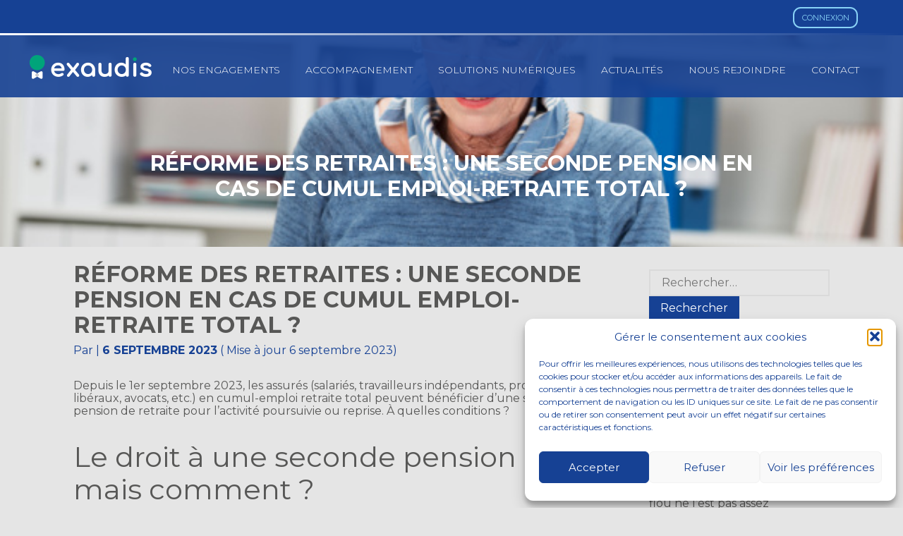

--- FILE ---
content_type: text/css
request_url: https://www.exaudis.com/app/themes/classe7/dist/css/screen.css
body_size: 11282
content:
.has-primary-color-color,.has-primary-color-color:visited,.wp-block-cover h2.has-primary-color-color,.wp-block-cover h3.has-primary-color-color{color:var(--primary)}.primary-background-color[class],.has-primary-color-background-color[class]{background-color:var(--primary);color:#fff}.has-secondary-color-background-color[class]{background-color:var(--secondary)}.has-background-color-background-color[class]{background-color:var(--bg-primary)}.has-background-color-background-color.classe7-section-arrow-down:after{border-top-color:var(--bg-primary)}.has-background-color-border-color{border-color:var(--bg-primary)}.has-background-color-color{color:var(--bg-primary)}.has-background-secondary-color-background-color[class],.has-secondary-background-color-background-color[class],.background-secondary-color[class]{background-color:var(--bg-secondary)}.has-background-secondary-color-background-color.classe7-section-arrow-down:after,.has-secondary-background-color-background-color.classe7-section-arrow-down:after,.background-secondary-color.classe7-section-arrow-down:after{border-top-color:var(--bg-secondary)}.has-secondary-color-background-color,.has-white-color{color:#fff}.has-white-background-color[class]{background-color:#fff}.has-header-sep-color{color:var(--header-sep)}.has-header-sep-background-color[class]{background-color:var(--header-sep)}.has-header-color-color{color:var(--header-color)}.has-header-color-background-color[class]{background-color:var(--header-color)}.has-header-hover-color,.has-header-hover-color:visited{color:var(--header-hover)}.has-header-hover-background-color[class]{background-color:var(--header-hover)}.has-background-footer-top-color{color:var(--background-footer-top)}.has-background-footer-top-background-color[class]{background-color:var(--background-footer-top)}.has-background-footer-bottom-color{color:var(--background-footer-bottom)}.has-background-footer-bottom-background-color[class]{background-color:var(--background-footer-bottom)}/*! normalize.css v8.0.1 | MIT License | github.com/necolas/normalize.css */html{line-height:1.15;-webkit-text-size-adjust:100%}body{margin:0}main{display:block}h1{font-size:2em;margin:.67em 0}hr{box-sizing:content-box;height:0;overflow:visible}pre{font-family:monospace,monospace;font-size:1em}a{background-color:transparent}abbr[title]{border-bottom:none;-webkit-text-decoration:underline;text-decoration:underline;-webkit-text-decoration:underline dotted;text-decoration:underline dotted}b,strong{font-weight:bolder}code,kbd,samp{font-family:monospace,monospace;font-size:1em}small{font-size:80%}sub,sup{font-size:75%;line-height:0;position:relative;vertical-align:baseline}sub{bottom:-.25em}sup{top:-.5em}img{border-style:none}button,input,optgroup,select,textarea{font-family:inherit;font-size:100%;line-height:1.15;margin:0}button,input{overflow:visible}button,select{text-transform:none}button,[type=button],[type=reset],[type=submit]{-webkit-appearance:button}button::-moz-focus-inner,[type=button]::-moz-focus-inner,[type=reset]::-moz-focus-inner,[type=submit]::-moz-focus-inner{border-style:none;padding:0}button:-moz-focusring,[type=button]:-moz-focusring,[type=reset]:-moz-focusring,[type=submit]:-moz-focusring{outline:1px dotted ButtonText}fieldset{padding:.35em .75em .625em}legend{box-sizing:border-box;color:inherit;display:table;max-width:100%;padding:0;white-space:normal}progress{vertical-align:baseline}textarea{overflow:auto}[type=checkbox],[type=radio]{box-sizing:border-box;padding:0}[type=number]::-webkit-inner-spin-button,[type=number]::-webkit-outer-spin-button{height:auto}[type=search]{-webkit-appearance:textfield;outline-offset:-2px}[type=search]::-webkit-search-decoration{-webkit-appearance:none}::-webkit-file-upload-button{-webkit-appearance:button;font:inherit}details{display:block}summary{display:list-item}template{display:none}[hidden]{display:none}body{overflow-x:hidden;font-family:Montserrat,sans-serif;color:#575756}h2:not(.is-style-as-h3),.wp-block-cover h2:not(.is-style-as-h3){font-size:1.5625em}@media(min-width:950px){h2:not(.is-style-as-h3),.wp-block-cover h2:not(.is-style-as-h3){font-size:2.5em}}.h3,.is-style-as-h3{font-size:1.25em}@media(min-width:950px){.h3,.is-style-as-h3{font-size:1.875em}}a{color:var(--primary)}.has-primary-color-background-color a:not(.has-text-color){color:currentColor}img{max-width:100%;height:auto}.app{display:flex;flex-direction:column;align-items:stretch;min-height:100vh}.app-container,.wp-block-group__inner-container,.wp-block-cover__inner-container,.blog-header__description p,.app-content{max-width:1200px;margin:0 auto;padding:0 5%}.app-subheader{background-color:var(--bg-header);height:50px;position:relative}.app-subheader:after{content:"";position:absolute;bottom:0;left:0;display:block;width:100%;height:3px;background-image:linear-gradient(to right,var(--header-sep) 0%,transparent 100%)}.app-subheader .app-container,.app-subheader .wp-block-group__inner-container,.app-subheader .wp-block-cover__inner-container,.app-subheader .blog-header__description p,.blog-header__description .app-subheader p,.app-subheader .app-content{height:100%}.app-subheader__menu{position:relative;height:100%}.app-subheader .button-toggle-secondary-menu{background-color:transparent;border:2px solid var(--header-hover);transition:all .3s;font-size:.6875em}.app-subheader .button-toggle-secondary-menu:focus,.app-subheader .button-toggle-secondary-menu:hover{color:var(--header-color);background-color:var(--header-hover);cursor:pointer;outline:none}.app-header{position:absolute;width:100%;top:50px;z-index:100}.app-header .app-container,.app-header .wp-block-group__inner-container,.app-header .wp-block-cover__inner-container,.app-header .blog-header__description p,.blog-header__description .app-header p,.app-header .app-content{display:flex;align-items:center;justify-content:space-between;padding:1.5em 0}@media(min-width:950px){.app-header .app-container,.app-header .wp-block-group__inner-container,.app-header .wp-block-cover__inner-container,.app-header .blog-header__description p,.blog-header__description .app-header p,.app-header .app-content{align-items:flex-end}}.app-header:before{content:"";position:absolute;top:0;bottom:0;left:0;right:0;z-index:100;opacity:var(--header-opacity);background-color:var(--bg-header);transition:opacity .3s}.app-header.min-opacity:before{opacity:.6}.app-header__branding{position:relative;z-index:101}.app-header__logo{vertical-align:bottom}.app-content{flex:1;width:100%;box-sizing:border-box}@media(min-width:950px){.app-content{display:flex}}.app-main{flex-grow:1;max-width:100%}.app-footer{padding:1.35em 0;background-color:var(--background-footer-top)}.app-footer .app-container,.app-footer .wp-block-group__inner-container,.app-footer .wp-block-cover__inner-container,.app-footer .blog-header__description p,.blog-header__description .app-footer p,.app-footer .app-content{display:flex;align-items:center;flex-direction:column}.app-footer .app-header__logo{margin-right:1em;margin-bottom:2em;max-height:37px;width:auto}@media(min-width:600px){.app-footer .app-container,.app-footer .wp-block-group__inner-container,.app-footer .wp-block-cover__inner-container,.app-footer .blog-header__description p,.blog-header__description .app-footer p,.app-footer .app-content{flex-direction:row;justify-content:space-between}.app-footer .app-header__logo{margin-bottom:0}}.app-subfooter{padding:.5em 0;color:#fff;background-color:var(--background-footer-bottom)}.app-subfooter .app-container,.app-subfooter .wp-block-group__inner-container,.app-subfooter .wp-block-cover__inner-container,.app-subfooter .blog-header__description p,.blog-header__description .app-subfooter p,.app-subfooter .app-content{display:flex;align-items:flex-start;flex-direction:column}.app-subfooter a{color:#fff}@media(min-width:950px){.app-subfooter .app-container,.app-subfooter .wp-block-group__inner-container,.app-subfooter .wp-block-cover__inner-container,.app-subfooter .blog-header__description p,.blog-header__description .app-subfooter p,.app-subfooter .app-content{flex-direction:row;align-items:center}}.credit{font-size:.8125em;font-weight:400;color:var(--header-color);text-transform:uppercase}.credit a{color:currentColor;font-weight:900;-webkit-text-decoration:none;text-decoration:none}.credit a:focus,.credit a:hover{color:var(--secondary)}.blog-header{height:300px;max-height:45vh;display:flex;justify-content:center;align-items:center;background-size:cover;background-position:50% 50%;padding-top:100px;box-sizing:border-box}.blog-header__title{max-width:900px;color:#fff;font-size:1.875em;line-height:1.2;text-transform:uppercase;margin:0 5%;text-align:center;max-height:4.8em;overflow:hidden}.blog-header.light-image .blog-header__title{color:#575756}.blog-header__description{color:#fff;text-align:center;position:relative;margin-bottom:3em}.blog-header__description p{font-size:1.25em;padding:1em 0}@media(min-width:950px){.blog-header__title{font-size:1.875em;max-height:2.4em}}.entry{position:relative}body.plural .entry{margin-bottom:3em}body.plural .entry .entry__title{font-size:1.5em}.entry__header{margin-bottom:2em}.entry__title{font-size:1.25em;text-transform:uppercase}body.single-post .entry__title{font-size:2em}.entry__content h2:not(.entry__title):not(.classe7-associe__name):not(.classe7-trombi__name),.entry__content h3,.entry__content h4,.entry__content h5,.entry__content h6{font-weight:400}.entry__permalink{-webkit-text-decoration:none;text-decoration:none;transition:color .3s;color:#575756}.entry__permalink:after{content:"";position:absolute;top:0;bottom:0;left:0;right:0}.entry__summary-button{display:inline-block;text-transform:uppercase;color:#fff;padding:.5em 1em;border-radius:11px;margin-top:1em;background-color:var(--primary);transition:background-color .3s;font-size:.875em}.entry__summary-button:before{content:"";width:1.4em;height:1.4em;display:inline-block;background-color:var(--secondary);transition:background-color .3s;-webkit-mask:url("data:image/svg+xml,%3csvg%20xmlns='http://www.w3.org/2000/svg'%20viewBox='0%200%20300%20300'%3e%3cpath%20d='M137.39%20266.68c-62.13%200-112.68-50.55-112.68-112.68S75.26%2041.31%20137.39%2041.31v25.04c-48.33%200-87.64%2039.32-87.64%2087.64%200%2048.33%2039.32%2087.64%2087.64%2087.64s87.64-39.31%2087.64-87.64h25.04c.01%2062.15-50.55%20112.69-112.68%20112.69z'/%3e%3cpath%20d='M151.07%20202.33l-62.31-62.3%2022.14-22.14%2037.85%2037.86L250.49%2031.4l24.22%2019.82z'/%3e%3c/svg%3e");mask:url("data:image/svg+xml,%3csvg%20xmlns='http://www.w3.org/2000/svg'%20viewBox='0%200%20300%20300'%3e%3cpath%20d='M137.39%20266.68c-62.13%200-112.68-50.55-112.68-112.68S75.26%2041.31%20137.39%2041.31v25.04c-48.33%200-87.64%2039.32-87.64%2087.64%200%2048.33%2039.32%2087.64%2087.64%2087.64s87.64-39.31%2087.64-87.64h25.04c.01%2062.15-50.55%20112.69-112.68%20112.69z'/%3e%3cpath%20d='M151.07%20202.33l-62.31-62.3%2022.14-22.14%2037.85%2037.86L250.49%2031.4l24.22%2019.82z'/%3e%3c/svg%3e");vertical-align:middle;margin-right:.5em}.entry--type-post.hover .entry__summary-button{background-color:var(--secondary)}.entry--type-post.hover .entry__summary-button:before{background-color:var(--primary)}.entry__byline{margin-top:-.8em;color:var(--primary)}.entry__byline strong{text-transform:uppercase}.gform_body input:not([type=file]),.gform_body textarea{background-color:transparent;border:1px solid var(--primary);color:currentColor}.gform_body input:not([type=file]):focus,.gform_body textarea:focus{border-color:#fff}.gform_button{border:0;border-radius:10px;padding:.7em 1em .7em 2.5em;transition:background-color .3s;line-height:1.5;cursor:pointer;text-transform:uppercase;background-color:var(--primary);color:#fff}.gform_button:hover,.gform_button:focus{background-color:#fff;color:var(--primary)}.gform_button:hover+svg,.gform_button:focus+svg{color:var(--primary)}.gform-super-submit{position:relative}.gform_wrapper .gform_footer .gform-super-submit input.gform_button{margin-bottom:0}.gform-super-submit svg{position:absolute;left:.5em;top:50%;transform:translateY(-50%);pointer-events:none;width:1.5em;height:1.5em;fill:currentColor}.entry__content .gform_wrapper li.gfield.gfield_error,.entry__content .gform_wrapper div.validation_error{background-color:var(--bg-primary);color:#bf0000;border-top-color:#bf0000;border-bottom-color:#bf0000}.entry__content .gform_wrapper .validation_message,.entry__content .gform_wrapper .gfield_error .gfield_label,.entry__content .gform_wrapper .gfield_required{color:#bf0000}.icon{width:1em;height:1em;stroke-width:0;stroke:currentColor;fill:currentColor}.job-offers{display:flex;flex-wrap:wrap;text-align:center;justify-content:space-between}.job-offers__service{flex-basis:100%;border-radius:10px;padding:1em;box-sizing:border-box;margin-bottom:1em}.job-offers__image{margin-bottom:1em}.job-offers__service-title{color:#fff;text-transform:uppercase;margin:0 0 .5em}.job-offers__service-title:after{content:"";width:40px;height:3px;display:block;margin:.5em auto 0;background-color:var(--primary)}.job-offers__link{display:block;color:#fff;-webkit-text-decoration:none;text-decoration:none;padding:.5em;border:1px solid var(--primary);border-radius:10px;margin:0 0 .2em;transition:background-color .3s}.job-offers__link:hover,.job-offers__link:focus{background-color:var(--primary)}@media(min-width:480px){.job-offers__service{flex-basis:49%}}@media(min-width:950px){.job-offers__service{flex-basis:22%}}.menu__items{margin:0;padding:0;list-style:none}.menu--footer-primary .menu__items{flex-wrap:wrap;justify-content:flex-end}.menu__link{display:block;padding:.5em 1em;color:#fff;-webkit-text-decoration:none;text-decoration:none;background-color:transparent;transition:background-color .3s;border-radius:7px;font-weight:300;font-size:.875em;text-transform:uppercase}.menu__link:hover,.menu__link:focus{background-color:var(--primary)}.menu__sub-menu{padding-left:2em;list-style:none}.app-header .menu--primary{position:fixed;top:0;bottom:0;width:80vw;left:0;z-index:102;background-color:var(--secondary);transform:translate(-100%);transition:transform .3s;padding:2em 0;overflow-x:auto;-ms-scroll-chaining:none;overscroll-behavior:contain}.app-header .menu--primary.open{transform:translate(0)}.app-header .menu--primary .menu__item{margin-right:.5em}@media(min-width:950px){.app-header .menu--primary{display:block;position:relative;background-color:transparent;transform:translate(0);padding:0;overflow:visible;width:auto}.app-header .menu--primary .menu__items{display:flex}.app-header .menu--primary .menu__link{color:var(--header-color)}.app-header .menu--primary .menu__link:hover,.app-header .menu--primary .menu__link:focus{background-color:var(--header-hover)}.app-header .menu--primary .menu__sub-menu{display:none;position:absolute;background-color:var(--bg-header);left:0;top:calc(100% + 24px);padding:.8em;width:300px}.app-header .menu--primary .menu__sub-menu .menu__item{margin:.25em}.app-header .menu--primary .has-children{position:relative}.app-header .menu--primary .has-children.open .menu__sub-menu{display:block}}.menu--secondary{position:absolute;top:100%;right:0;padding:.625em;background-color:var(--bg-header);z-index:110;transform:scaleY(0);transform-origin:0 0;transition:.2s ease}.menu--secondary-open{transform:scaleY(1)}.menu--secondary .menu__item{margin-bottom:.625em;font-size:12px;text-transform:uppercase}.menu--secondary .menu__link{display:flex;padding:.625em .9375em;-webkit-text-decoration:none;text-decoration:none;color:var(--header-color);white-space:nowrap}.menu--secondary .menu__link:hover,.menu--secondary .menu__link:focus{background-color:var(--primary)}.menu--footer-primary .menu__items{display:flex;align-items:center;justify-content:center;flex-direction:row}@media(min-width:600px){.menu--footer-primary .menu__items{justify-content:flex-end}}.menu--footer-primary .menu__link{color:var(--header-color)}.menu--footer-primary .menu__link:hover,.menu--footer-primary .menu__link:focus{background-color:var(--header-hover)}.menu--footer{margin:.5em 0}.menu--footer .menu__items{display:flex}.menu--footer .menu__item:not(:last-child) .menu__link:after{content:"-";margin-left:10px;margin-right:10px}@media(min-width:950px){.menu--footer .menu__item .menu__link:after{content:"-";margin-left:10px;margin-right:10px}}.menu--footer .menu__link{display:inline-block;padding:0;color:var(--header-color);font-size:.8125em;font-weight:400;-webkit-text-decoration:none;text-decoration:none;text-transform:uppercase}.menu--footer .menu__link:focus,.menu--footer .menu__link:hover{color:var(--secondary);background-color:transparent}.primary-nav-toggle{position:relative;z-index:102;height:50px}@media(min-width:950px){.primary-nav-toggle{display:none}}.primary-nav-toggle>span{display:block;position:relative;width:30px;height:3px;background-color:#fff}.primary-nav-toggle>span:before,.primary-nav-toggle>span:after{content:"";display:block;position:absolute;left:0;width:100%;height:3px;background-color:#fff}.primary-nav-toggle>span:before{top:-9px}.primary-nav-toggle>span:after{top:9px}.primary-nav-toggle.active>span{background-color:transparent}.primary-nav-toggle.active>span:before{top:0;transform:rotate(45deg)}.primary-nav-toggle.active>span:after{top:0;transform:rotate(-45deg)}.pagination__items{display:flex;align-items:center;justify-content:center;list-style:none;padding:0}.pagination__anchor{display:inline-block;padding:.5em;font-weight:700;-webkit-text-decoration:none;text-decoration:none}@media(min-width:950px){.sidebar--vie-du-cabinet-sidebar,.sidebar--blog-sidebar{flex-basis:20%;flex-shrink:0;margin-left:3em;padding-top:2em;padding-bottom:3em}}.widget{margin-bottom:2em}.widget--categories ul,.widget--recent-posts ul{list-style:none;margin:0 0 1em;padding:0}.widget--categories li,.widget--recent-posts li{margin-bottom:.5em}.widget--categories a,.widget--recent-posts a{color:#575756;-webkit-text-decoration:none;text-decoration:none}.widget--categories a:hover,.widget--categories a:focus,.widget--recent-posts a:hover,.widget--recent-posts a:focus{-webkit-text-decoration:underline;text-decoration:underline}.widget--categories ul.children,.widget--recent-posts ul.children{padding:1em 1em 0}.widget--search .search-field{background-color:transparent;border:2px solid #dadada;padding:.5em 1em}.widget--search .search-submit{display:block;padding:.5em 1em;border:0;cursor:pointer;-webkit-appearance:none;-moz-appearance:none;appearance:none;color:#fff}.widget__title{margin:0 0 1em;font-size:1.0625em;text-transform:uppercase;position:relative;line-height:2}.widget__title:after{content:"";width:54px;height:3px;position:absolute;top:100%;left:0}.wp-block-button__link{text-transform:uppercase;border-radius:11px;transition:background-color .3s;padding:.7em 1em .5em;font-size:.75em}.wp-block-button__link:not(.has-background){background-color:var(--secondary)}.wp-block-button__link:hover,.wp-block-button__link:focus{background-color:var(--primary)}.wp-block-button__link:hover:before,.wp-block-button__link:focus:before{background-color:var(--secondary)}.wp-block-button__link.has-primary-color-background-color:before{background-color:var(--secondary)}.wp-block-button__link.has-primary-color-background-color:hover,.wp-block-button__link.has-primary-color-background-color:focus{background-color:var(--secondary)}.has-secondary-color-background-color .wp-block-button__link.has-primary-color-background-color:hover,.has-secondary-color-background-color .wp-block-button__link.has-primary-color-background-color:focus{background-color:#fff;color:var(--secondary)}.wp-block-button__link.has-primary-color-background-color:hover:before,.wp-block-button__link.has-primary-color-background-color:focus:before{background-color:var(--primary)}.wp-block-button__link.has-background-secondary-color-background-color:hover,.wp-block-button__link.has-background-secondary-color-background-color:focus{color:var(--bg-secondary)}.wp-block-button__link:before{content:"";width:1.4em;height:1.4em;display:inline-block;background-color:var(--primary);transition:background-color .3s;-webkit-mask:url("data:image/svg+xml,%3csvg%20xmlns='http://www.w3.org/2000/svg'%20viewBox='0%200%20300%20300'%3e%3cpath%20d='M137.39%20266.68c-62.13%200-112.68-50.55-112.68-112.68S75.26%2041.31%20137.39%2041.31v25.04c-48.33%200-87.64%2039.32-87.64%2087.64%200%2048.33%2039.32%2087.64%2087.64%2087.64s87.64-39.31%2087.64-87.64h25.04c.01%2062.15-50.55%20112.69-112.68%20112.69z'/%3e%3cpath%20d='M151.07%20202.33l-62.31-62.3%2022.14-22.14%2037.85%2037.86L250.49%2031.4l24.22%2019.82z'/%3e%3c/svg%3e");mask:url("data:image/svg+xml,%3csvg%20xmlns='http://www.w3.org/2000/svg'%20viewBox='0%200%20300%20300'%3e%3cpath%20d='M137.39%20266.68c-62.13%200-112.68-50.55-112.68-112.68S75.26%2041.31%20137.39%2041.31v25.04c-48.33%200-87.64%2039.32-87.64%2087.64%200%2048.33%2039.32%2087.64%2087.64%2087.64s87.64-39.31%2087.64-87.64h25.04c.01%2062.15-50.55%20112.69-112.68%20112.69z'/%3e%3cpath%20d='M151.07%20202.33l-62.31-62.3%2022.14-22.14%2037.85%2037.86L250.49%2031.4l24.22%2019.82z'/%3e%3c/svg%3e");vertical-align:middle;margin-right:.5em}.button--bordered{background-color:transparent;border:2px solid var(--primary);transition:all .3s}.button--bordered:hover{color:#fff;background-color:var(--primary);cursor:pointer}.wp-block-cover{position:relative}.wp-block-cover.alignfull{min-height:auto;padding-top:4.6875em;padding-bottom:4.6875em}.wp-block-cover.classe7-section-arrow-down{min-height:auto;overflow:visible;clip-path:polygon(0 0,100% 0%,100% calc(100% - 20px),calc(50% + 20px) calc(100% - 20px),50% 100%,calc(50% - 20px) calc(100% - 20px),0 calc(100% - 20px));margin-bottom:-20px;z-index:5}.wp-block-cover.classe7-section-arrow-down:after{content:none}.wp-block-cover.has-white-background-color .wp-block-cover__inner-container{color:#575756}.wp-block-cover h2{padding:0;max-width:none;margin-bottom:1em}.wp-block-cover h2.is-style-underline-title{margin-bottom:1.4em;padding:0 0 .8em}.wp-block-cover__inner-container :first-child{margin-top:0}.wp-block-embed.is-type-video{max-width:700px;margin-right:auto;margin-left:auto}.wp-block-group{position:relative}.wp-block-group.has-background,.wp-block-group.has-parallax{padding:5em 0}.wp-block-group__inner-container>:first-child{margin-top:0}.wp-block-social-links:not(.is-style-logos-only) .wp-social-link:not(:hover){background-color:var(--primary);color:#fff}.is-style-underline-title{position:relative;margin-bottom:1.4em;padding-bottom:.8em}.is-style-underline-title:after{content:"";position:absolute;top:100%;left:0;height:3px;width:40px;background-color:var(--primary)}.is-style-underline-title.has-text-align-center:after{left:calc(50% - 20px)}.is-style-underline-title.has-primary-color-color:after,.has-primary-color-background-color .is-style-underline-title:after{background-color:var(--secondary)}p.is-style-underline-title{padding:0 0 1em;margin-bottom:2em}.is-style-background-quote{padding:.5em 2em;margin:0;border:0;background-image:url([data-uri]);background-repeat:no-repeat;font-size:1.25em;font-style:italic;position:relative;min-height:6em;display:flex;flex-direction:column;justify-content:center}.is-style-background-quote:before{content:"";width:134px;height:108px;position:absolute;right:0;bottom:2em;background-image:url([data-uri]);background-repeat:no-repeat;transform:scaleX(-1)}.is-style-background-quote cite{display:inline-block;margin:1em 0 0 2em;font-size:16px;color:currentColor}.is-style-background-quote cite:first-line{font-size:1.875em}body:not(.wp-admin) .wp-block-classe7-modules .wp-block-column,body:not(.wp-admin) .job-offers__service,body:not(.wp-admin) .wp-block-classe7-titre-chiffres-clefs .wp-block-column,body:not(.wp-admin) .wp-block-classe7-partenaires .wp-block-image,body:not(.wp-admin) .wp-block-embed,body:not(.wp-admin) .wp-block-media-text__media,body:not(.wp-admin) .is-style-circle-mask,body:not(.wp-admin) .is-style-reveal-on-scroll{opacity:0;transform:translateY(120px);transition:opacity 666ms,transform 666ms}body:not(.wp-admin) .wp-block-classe7-modules .wp-block-column.visible,body:not(.wp-admin) .job-offers__service.visible,body:not(.wp-admin) .wp-block-classe7-titre-chiffres-clefs .wp-block-column.visible,body:not(.wp-admin) .wp-block-classe7-partenaires .wp-block-image.visible,body:not(.wp-admin) .wp-block-embed.visible,body:not(.wp-admin) .wp-block-media-text__media.visible,body:not(.wp-admin) .is-style-circle-mask.visible,body:not(.wp-admin) .is-style-reveal-on-scroll.visible{opacity:1;transform:translateY(0)}@media(min-width:950px){.entry__content>.wp-block-cb-carousel:first-child .wp-block-cover{padding-top:100px;box-sizing:border-box}}body:not(.wp-admin) .wp-block-cb-carousel.is-style-big-slider{height:calc(100vh - 50px);min-height:300px}body:not(.wp-admin) .wp-block-cb-carousel.is-style-big-slider .slick-list,body:not(.wp-admin) .wp-block-cb-carousel.is-style-big-slider .wp-block-cover,body:not(.wp-admin) .wp-block-cb-carousel.is-style-big-slider .slick-track{height:100%}body:not(.wp-admin) .wp-block-cb-carousel.is-style-medium-slider{height:80vh;min-height:300px}body:not(.wp-admin) .wp-block-cb-carousel.is-style-medium-slider .slick-list,body:not(.wp-admin) .wp-block-cb-carousel.is-style-medium-slider .wp-block-cover,body:not(.wp-admin) .wp-block-cb-carousel.is-style-medium-slider .slick-track{height:100%}.slick-arrow:before,.slick-arrow:after{content:"";display:block;width:20px;height:5px;background-color:#fff;border-radius:5px;opacity:1;transform-origin:right center}.dark-arrows .slick-arrow:before,.dark-arrows .slick-arrow:after{background-color:#575756}.slick-arrow:after{transform:rotate(45deg)}.slick-arrow.slick-prev:before,.slick-arrow.slick-prev:after{transform-origin:left center}.slick-arrow.slick-prev:before{transform:translateY(8px) rotate(-45deg)}.slick-arrow.slick-next:before{transform:translateY(2px) rotate(-45deg)}.slick-arrow.slick-disabled:before,.slick-arrow.slick-disabled:after{opacity:0}.has-primary-background-color .slick-arrow:before,.has-primary-background-color .slick-arrow:after{background-color:#fff}.has-white-background-color .slick-arrow:before,.has-white-background-color .slick-arrow:after{background-color:var(--primary)}.slick-prev{left:-15px}.slick-next{right:-15px}.wp-block-classe7-accordion>button{position:relative;display:flex;justify-content:space-between;align-items:center;-webkit-appearance:none;-moz-appearance:none;appearance:none;background-color:transparent;border-width:1px;border-style:solid;transition:background-color .3s,color .3s;padding:1em;width:100%;text-transform:uppercase;text-align:left;font-weight:700;box-sizing:border-box;border-radius:5px}.wp-block-classe7-accordion>button[aria-expanded=true],.wp-block-classe7-accordion>button:hover,.wp-block-classe7-accordion>button:focus{outline:none;cursor:pointer;background-color:var(--secondary);color:var(--primary)}.wp-block-classe7-accordion>button[aria-expanded=true] .classe7-accordion-icon,.wp-block-classe7-accordion>button:hover .classe7-accordion-icon,.wp-block-classe7-accordion>button:focus .classe7-accordion-icon{background-color:var(--primary)}.wp-block-classe7-accordion>button[aria-expanded=true] .classe7-accordion-icon:after{height:0}.wp-block-classe7-accordion .wp-block-button{display:inline-block;margin:0 1em 1em 0}.classe7-accordion-icon{display:block;width:14px;height:2px;background-color:var(--secondary)}.classe7-accordion-icon:after{content:"";display:block;position:relative;top:50%;left:50%;height:14px;width:2px;background-color:inherit;transform:translate(-50%,-50%)}.wp-block-classe7-adresse1 .wp-block-columns{text-align:center}@media(min-width:480px){.wp-block-classe7-adresse1 .wp-block-columns{text-align:left}}.wp-block-classe7-associe-list{display:flex;justify-content:space-between;flex-wrap:wrap}.classe7-associe{flex:0 0 100%;margin:0 auto}.classe7-associe:nth-child(n+2){margin-top:2.5em}@media(min-width:480px){.classe7-associe{flex:0 0 70%}}@media(min-width:782px){.classe7-associe{flex:0 0 48%}.classe7-associe:nth-child(n+2){margin-top:0}.classe7-associe:nth-child(n+3){margin-top:2.5em}}.classe7-associe .wp-block-columns{margin:0}.wp-block-classe7-associe-list .classe7-associe__name{font-size:1.875em;font-weight:700;margin:0}.classe7-associe__fonction{margin:0 0 1em;font-style:italic;font-weight:500}.wp-block-classe7-flux .entry__title{font-size:1.25em}@media(min-width:950px){.wp-block-classe7-flux .classe7-actualites-block{display:flex;justify-content:space-between}.wp-block-classe7-flux .entry{flex:0 1 31%}}.rssBody .feedEkList{list-style:none;margin:0 0 1em;padding:0}.rssBody .rssDate{float:left}.rssBody .rssRow{margin-bottom:1.5em}.rssBody .rssRow p{margin-top:.5em}.wp-block-classe7-formulaire2 .wp-block-group__inner-container{max-width:790px}@media(min-width:600px){.wp-block-classe7-historique .wp-block-column{flex-basis:100%;flex-grow:0}}.wp-block-classe7-svg-icons{width:auto;width:initial;height:auto;height:initial;fill:currentColor}.wp-block-classe7-svg-icons.has-background{padding:1em;border-radius:50%;overflow:visible}.wp-block-classe7-icon-hover-list{display:flex;justify-content:space-around;flex-wrap:wrap}.entry__content .classe7-icon-hover{position:relative;flex:0 0 100%;margin-top:2.5em;opacity:0;transform:translate(-120px);transition:opacity .3s,transform .3s}.entry__content .classe7-icon-hover.visible{opacity:1;transform:translate(0)}@media(min-width:600px){.entry__content .classe7-icon-hover{flex:1 0 50%;max-width:50%}}@media(min-width:950px){.entry__content .classe7-icon-hover{flex:1 0 30%;max-width:30%}}.entry__content .classe7-icon-hover__text{font-size:1.875em;font-weight:700}.entry__content .classe7-icon-hover__text-hover{position:absolute;top:50%;width:100%;transform:translateY(-20%);opacity:0;transition:opacity .3s,transform .3s}.entry__content .classe7-icon-hover .wp-block-classe7-svg-icons,.entry__content .classe7-icon-hover .classe7-icon-hover__text{transform:translateY(0);transition:opacity .3s,transform .3s}.entry__content .classe7-icon-hover .classe7-icon-hover__text{opacity:1}.entry__content .classe7-icon-hover:hover .wp-block-classe7-svg-icons,.entry__content .classe7-icon-hover:hover .classe7-icon-hover__text{opacity:0;transform:translateY(-20%)}.entry__content .classe7-icon-hover:hover .classe7-icon-hover__text-hover{opacity:1;z-index:50;transform:translateY(-50%)}.wp-block-classe7-image-accordeon2 .wp-block-columns{align-items:center}.job-offer-taxo{padding:2em 0}.job-offer-taxo__name{color:var(--primary)}.job-offer-taxo__name:not(:first-of-type):before{content:" - "}.job-offer-taxo__terms{font-weight:700}.wp-block-classe7-modules .wp-block-columns{justify-content:center}.wp-block-classe7-modules .wp-block-column{position:relative;max-width:250px}.wp-block-classe7-modules .wp-block-classe7-svg-icons{transition:background-color .3s}.wp-block-classe7-modules .modules-hover .wp-block-classe7-svg-icons,.wp-block-classe7-modules .current .wp-block-classe7-svg-icons{color:var(--primary);background-color:var(--secondary)}.wp-block-classe7-modules a{-webkit-text-decoration:none;text-decoration:none;text-transform:uppercase;font-weight:700;transition:color .3s}.wp-block-classe7-modules a:after{content:"";position:absolute;top:0;bottom:0;left:0;right:0}.wp-block-classe7-modules a:hover,.wp-block-classe7-modules a:focus,.wp-block-classe7-modules a[aria-expanded=true]{color:var(--secondary)}.wp-block-classe7-modules .has-secondary-color-background-color .current .wp-block-classe7-svg-icons{color:var(--secondary);background-color:var(--primary)}.wp-block-classe7-modules .has-secondary-color-background-color a:hover,.wp-block-classe7-modules .has-secondary-color-background-color a:focus,.wp-block-classe7-modules .has-secondary-color-background-color a[aria-expanded=true]{color:var(--primary)}.wp-block-classe7-nos-services .wp-block-cover h2{padding:0}.wp-block-classe7-partenaires .slick-track{display:flex;align-items:center}.wp-block-classe7-partenaires .wp-block-image{text-align:center}.wp-block-classe7-partenaires .wp-block-image>a{display:inline-block}.wp-block-classe7-partenaires .wp-block-image>img{max-width:75%;margin:0 auto}.wp-block-classe7-timeline{width:100%}@media(min-width:480px){.wp-block-classe7-timeline{width:60%;min-width:360px;margin:0 auto;background-image:linear-gradient(to right,transparent 0,transparent 88px,#fff 89px,#fff 89px,transparent 90px);background-size:100% calc(100% - 50px);background-repeat:no-repeat;background-position:0 10px}}.timeline-date{display:flex;align-items:baseline}.timeline-date:not(:last-child){margin:0 0 3em}@media(min-width:480px){.timeline-date:not(:last-child){margin:0 0 6em}}.timeline-date__date{min-width:60px;background-color:var(--primary);padding:8px;line-height:1;flex:0 0 10%;text-align:center;position:relative;margin-right:50px;border-radius:5px;box-sizing:border-box}.timeline-date__date:before{content:"";position:absolute;left:100%;top:50%;display:block;width:0;height:0;border:5px solid transparent;border-left-color:var(--primary);transform:translateY(-50%)}.timeline-date__date:after{content:"";position:absolute;left:100%;top:3px;display:block;width:18px;height:18px;background-color:var(--primary);border:4px solid #fff;border-radius:50%;margin:0 1em}.wp-block-classe7-title>.wp-block-group.has-background{padding:3em 0 2em}.wp-block-classe7-title p{margin-bottom:0}.wp-block-classe7-title p+*{margin-top:0}.wp-block-classe7-titre-chiffres-clefs .wp-block-group{padding:20px 30px}.wp-block-classe7-titre-chiffres-clefs .wp-block-columns,.wp-block-classe7-titre-chiffres-clefs .wp-block-column{margin-bottom:0}.wp-block-classe7-titre-chiffres-clefs .wp-block-column p{margin-top:0}.wp-block-classe7-titre-chiffres-clefs .wp-block-column p:first-of-type{margin-bottom:0}.wp-block-classe7-trombi-list{display:flex;flex-wrap:wrap;justify-content:space-around}.classe7-trombi{flex:0 1 100%}.classe7-trombi:nth-child(n+2){margin-top:2.5em}@media(min-width:480px){.classe7-trombi{flex:0 1 50%}.classe7-trombi:nth-child(n+2){margin-top:0}.classe7-trombi:nth-child(n+3){margin-top:2.5em}}@media(min-width:782px){.classe7-trombi{flex:0 1 23%}.classe7-trombi:nth-child(n+2){margin-top:0}.classe7-trombi:nth-child(n+3){margin-top:0}.classe7-trombi:nth-child(n+5){margin-top:2.5em}}.classe7-trombi__name{font-size:1.875em;font-weight:700;margin-bottom:.2em}.classe7-trombi__fonction{font-style:italic;margin-top:0}.classe7-trombi>.wp-block-image{max-width:75%;margin-left:auto;margin-right:auto}.wp-block-classe7-valeur .wp-block-columns{margin-bottom:0}.wp-block-classe7-valeur .wp-block-column{display:flex;flex-direction:column;align-items:center;justify-content:center;word-break:normal;-ms-hyphens:auto;-webkit-hyphens:auto;hyphens:auto}.wp-block-classe7-valeur .wp-block-image{margin-bottom:0}.wp-block-classe7-valeur .wp-block-image figure{display:block;float:none;margin:1em auto;max-width:none}@media(min-width:950px){.wp-block-classe7-valeur .wp-block-column{flex-direction:row}.wp-block-classe7-valeur .wp-block-image figure{margin:0 1em 0 0}}.classe7-section-arrow-down:after{content:"";width:0;height:0;border-width:20px;border-style:solid;display:block;border-color:transparent;position:absolute;left:50%;top:100%;transform:translate(-50%);z-index:10}.entry__content .quizz .propal-quizz{display:flex;list-style:none;justify-content:center;padding:0;margin:1em 0}.entry__content .quizz .propal-quizz li{display:inline-block}.entry__content .quizz .propal-quizz a{display:inline-block;padding:1em;margin:1em;color:#fff;background-color:var(--primary);border-radius:5px;-webkit-text-decoration:none;text-decoration:none}.entry__content .quizz .propal-quizz a:hover,.entry__content .quizz .propal-quizz a:focus{background-color:var(--secondary)}.entry__content .quizz #reponse{display:none;padding:1em;border:1px solid var(--primary);border-radius:5px;margin:2em 0}.entry__content .quizz #reponse [class^=reponse]{display:block;margin:1em 0;font-weight:700;color:var(--primary)}.entry__content .quizz #reponse:target{display:block}.social-media-link{display:flex;padding:10px 0}.social-media-link .social-link{background-color:var(--header-hover);color:var(--secondary);font-size:1.25em;padding:2px;display:flex;justify-content:center;align-items:center;transition:background-color .3s;margin-right:.5em;border-radius:5px}.social-media-link .social-link:focus,.social-media-link .social-link:hover{background-color:var(--secondary);color:var(--header-hover)}.social-media-link .icon-social{width:1em;height:1em;color:currentColor}.share-links__titles{color:var(--primary);position:relative}.share-links__titles:before{content:"";position:absolute;background-color:var(--primary);top:-1em;left:0;width:54px;height:4px}.screen-reader-text{clip:rect(1px,1px,1px,1px);clip-path:inset(50%);position:absolute;width:1px;height:1px;margin:-1px;overflow:hidden;padding:0;word-wrap:normal;border:none}.screen-reader-text:active,.screen-reader-text:focus{clip:auto;clip-path:none;display:block;height:auto;width:auto;z-index:100000;-webkit-text-decoration:none;text-decoration:none}@media(min-width:375px){.alignleft{float:left;margin:0 1.5rem 1.5rem 0;max-width:50%}}.wp-block-cover .has-text-align-left{text-align:left}@media(min-width:375px){.alignright{float:right;margin:0 0 1.5rem 1.5rem;max-width:50%}}.wp-block-cover .has-text-align-right{text-align:right}.aligncenter{display:block;margin-left:auto;margin-right:auto;text-align:center;clear:both}.alignfull,.alignwide{margin-left:calc(50% - 50vw);margin-right:calc(50% - 50vw);width:auto;max-width:100vw}@media(min-width:750px){.alignwide{margin-left:-25%;margin-right:-25%;max-width:calc(750px + 50%)}}.has-small-font-size{font-size:12px}.has-regular-font-size{font-size:16px}.has-large-font-size{font-size:36px}.has-larger-font-size{font-size:48px}@media(max-width:600px){.has-large-font-size{font-size:30px}}.radius,.menu--secondary .menu__link{border-radius:11px}.block{display:block}.none{display:none}@media (min-width: touch-device-width()){.none--desktop{display:none}}.hidden{height:0;margin:0;padding:0;visibility:hidden;opacity:0}.reset--m{margin:0}.reset--p{padding:0}.reset--ptb{padding-top:0;padding-bottom:0}.button--reset{background-color:transparent;border:none;box-shadow:none}.upper{text-transform:uppercase}.flex{display:flex;justify-content:space-between;align-items:center}.m--xx-large{margin:9.375em}.m--x-large{margin:6.25em}.m--large{margin:4.6875em}.mt--small{margin-top:2.5em}.mtb--xx-large{margin-top:9.375em;margin-bottom:9.375em}.mtb--x-large{margin-top:6.25em;margin-bottom:6.25em}.mtb--large{margin-top:4.6875em;margin-bottom:4.6875em}.mtb--small{margin-top:2.5em;margin-bottom:2.5em}.mtb--xx-tiny{margin-top:.625em;margin-bottom:.625em}.mb{margin-bottom:1.25em}.mr--xx-tiny{margin-right:.625em}.p--xx-large{padding:9.375em}.p--x-large{padding:6.25em}.p--large{padding:4.6875em}.p--xx-tiny{padding:.625em}.ptb--xx-large,.wp-block-group.ptb--xx-large{padding-top:9.375em;padding-bottom:9.375em}.ptb--x-large,.wp-block-group.ptb--x-large{padding-top:6.25em;padding-bottom:6.25em}.ptb--large,.wp-block-group.ptb--large{padding-top:4.6875em;padding-bottom:4.6875em}.ptb--small,.wp-block-group.ptb--small{padding-top:2.5em;padding-bottom:2.5em}.ptb--xx-tiny{padding-top:.625em;padding-bottom:.625em}.plr--x-tiny{padding-left:.9375em;padding-right:.9375em}img.wp-smiley,img.emoji{display:inline;width:1em;height:1em;margin:0 .07em;padding:0;vertical-align:-.1em;background:none;border:none;box-shadow:none}


--- FILE ---
content_type: application/javascript
request_url: https://www.exaudis.com/app/plugins/carousel-block/dist/assets/carousel-block.js?ver=6.5.3
body_size: 111
content:
jQuery(document).ready(function($) {	
	$('.wp-block-cb-carousel').slick();  
});

--- FILE ---
content_type: application/javascript
request_url: https://www.exaudis.com/app/themes/classe7/dist/js/app.js
body_size: 71179
content:
import{g as Er}from"../assets/_commonjsHelpers-Bn1MmbeL.js";try{let k=typeof window<"u"?window:typeof global<"u"?global:typeof globalThis<"u"?globalThis:typeof self<"u"?self:{},L=new k.Error().stack;L&&(k._sentryDebugIds=k._sentryDebugIds||{},k._sentryDebugIds[L]="f6201ac3-e6a5-4bb6-9ddf-953313b9dbf7",k._sentryDebugIdIdentifier="sentry-dbid-f6201ac3-e6a5-4bb6-9ddf-953313b9dbf7")}catch{}var Kt={exports:{}};/*!
 * ScrollMagic v2.0.8 (2020-08-14)
 * The javascript library for magical scroll interactions.
 * (c) 2020 Jan Paepke (@janpaepke)
 * Project Website: http://scrollmagic.io
 * 
 * @version 2.0.8
 * @license Dual licensed under MIT license and GPL.
 * @author Jan Paepke - e-mail@janpaepke.de
 *
 * @file ScrollMagic main library.
 */var Ar=Kt.exports,pn;function Or(){return pn||(pn=1,(function(k,L){(function(p,m){k.exports=m()})(Ar,function(){var p=function(){a.log(2,"(COMPATIBILITY NOTICE) -> As of ScrollMagic 2.0.0 you need to use 'new ScrollMagic.Controller()' to create a new controller instance. Use 'new ScrollMagic.Scene()' to instance a scene.")};p.version="2.0.8",typeof window<"u"&&window.addEventListener("mousewheel",void 0);var m="data-scrollmagic-pin-spacer";p.Controller=function(c){var d="ScrollMagic.Controller",v="FORWARD",b="REVERSE",O="PAUSED",C=i.defaults,A=this,T=a.extend({},C,c),P=[],z=!1,H=0,ue=O,re=!0,de=0,W=!0,xe,n,I=function(){for(var $ in T)C.hasOwnProperty($)||(B(2,'WARNING: Unknown option "'+$+'"'),delete T[$]);if(T.container=a.get.elements(T.container)[0],!T.container)throw B(1,"ERROR creating object "+d+": No valid scroll container supplied"),d+" init failed.";re=T.container===window||T.container===document.body||!document.body.contains(T.container),re&&(T.container=window),de=we(),T.container.addEventListener("resize",se),T.container.addEventListener("scroll",se);var ae=parseInt(T.refreshInterval,10);T.refreshInterval=a.type.Number(ae)?ae:C.refreshInterval,Y(),B(3,"added new "+d+" controller (v"+p.version+")")},Y=function(){T.refreshInterval>0&&(n=window.setTimeout(Ee,T.refreshInterval))},he=function(){return T.vertical?a.get.scrollTop(T.container):a.get.scrollLeft(T.container)},we=function(){return T.vertical?a.get.height(T.container):a.get.width(T.container)},Te=this._setScrollPos=function($){T.vertical?re?window.scrollTo(a.get.scrollLeft(),$):T.container.scrollTop=$:re?window.scrollTo($,a.get.scrollTop()):T.container.scrollLeft=$},N=function(){if(W&&z){var $=a.type.Array(z)?z:P.slice(0);z=!1;var ae=H;H=A.scrollPos();var ke=H-ae;ke!==0&&(ue=ke>0?v:b),ue===b&&$.reverse(),$.forEach(function(Pe,Fe){B(3,"updating Scene "+(Fe+1)+"/"+$.length+" ("+P.length+" total)"),Pe.update(!0)}),$.length===0&&T.loglevel>=3&&B(3,"updating 0 Scenes (nothing added to controller)")}},G=function(){xe=a.rAF(N)},se=function($){B(3,"event fired causing an update:",$.type),$.type=="resize"&&(de=we(),ue=O),z!==!0&&(z=!0,G())},Ee=function(){if(!re&&de!=we()){var $;try{$=new Event("resize",{bubbles:!1,cancelable:!1})}catch{$=document.createEvent("Event"),$.initEvent("resize",!1,!1)}T.container.dispatchEvent($)}P.forEach(function(ae,ke){ae.refresh()}),Y()},B=this._log=function($,ae){T.loglevel>=$&&(Array.prototype.splice.call(arguments,1,0,"("+d+") ->"),a.log.apply(window,arguments))};this._options=T;var te=function($){if($.length<=1)return $;var ae=$.slice(0);return ae.sort(function(ke,Pe){return ke.scrollOffset()>Pe.scrollOffset()?1:-1}),ae};return this.addScene=function($){if(a.type.Array($))$.forEach(function(ke,Pe){A.addScene(ke)});else if($ instanceof p.Scene){if($.controller()!==A)$.addTo(A);else if(P.indexOf($)<0){P.push($),P=te(P),$.on("shift.controller_sort",function(){P=te(P)});for(var ae in T.globalSceneOptions)$[ae]&&$[ae].call($,T.globalSceneOptions[ae]);B(3,"adding Scene (now "+P.length+" total)")}}else B(1,"ERROR: invalid argument supplied for '.addScene()'");return A},this.removeScene=function($){if(a.type.Array($))$.forEach(function(ke,Pe){A.removeScene(ke)});else{var ae=P.indexOf($);ae>-1&&($.off("shift.controller_sort"),P.splice(ae,1),B(3,"removing Scene (now "+P.length+" left)"),$.remove())}return A},this.updateScene=function($,ae){return a.type.Array($)?$.forEach(function(ke,Pe){A.updateScene(ke,ae)}):ae?$.update(!0):z!==!0&&$ instanceof p.Scene&&(z=z||[],z.indexOf($)==-1&&z.push($),z=te(z),G()),A},this.update=function($){return se({type:"resize"}),$&&N(),A},this.scrollTo=function($,ae){if(a.type.Number($))Te.call(T.container,$,ae);else if($ instanceof p.Scene)$.controller()===A?A.scrollTo($.scrollOffset(),ae):B(2,"scrollTo(): The supplied scene does not belong to this controller. Scroll cancelled.",$);else if(a.type.Function($))Te=$;else{var ke=a.get.elements($)[0];if(ke){for(;ke.parentNode.hasAttribute(m);)ke=ke.parentNode;var Pe=T.vertical?"top":"left",Fe=a.get.offset(T.container),ot=a.get.offset(ke);re||(Fe[Pe]-=A.scrollPos()),A.scrollTo(ot[Pe]-Fe[Pe],ae)}else B(2,"scrollTo(): The supplied argument is invalid. Scroll cancelled.",$)}return A},this.scrollPos=function($){if(arguments.length)a.type.Function($)?he=$:B(2,"Provided value for method 'scrollPos' is not a function. To change the current scroll position use 'scrollTo()'.");else return he.call(A);return A},this.info=function($){var ae={size:de,vertical:T.vertical,scrollPos:H,scrollDirection:ue,container:T.container,isDocument:re};if(arguments.length){if(ae[$]!==void 0)return ae[$];B(1,'ERROR: option "'+$+'" is not available');return}else return ae},this.loglevel=function($){if(arguments.length)T.loglevel!=$&&(T.loglevel=$);else return T.loglevel;return A},this.enabled=function($){if(arguments.length)W!=$&&(W=!!$,A.updateScene(P,!0));else return W;return A},this.destroy=function($){window.clearTimeout(n);for(var ae=P.length;ae--;)P[ae].destroy($);return T.container.removeEventListener("resize",se),T.container.removeEventListener("scroll",se),a.cAF(xe),B(3,"destroyed "+d+" (reset: "+($?"true":"false")+")"),null},I(),A};var i={defaults:{container:window,vertical:!0,globalSceneOptions:{},loglevel:2,refreshInterval:100}};p.Controller.addOption=function(c,d){i.defaults[c]=d},p.Controller.extend=function(c){var d=this;p.Controller=function(){return d.apply(this,arguments),this.$super=a.extend({},this),c.apply(this,arguments)||this},a.extend(p.Controller,d),p.Controller.prototype=d.prototype,p.Controller.prototype.constructor=p.Controller},p.Scene=function(c){var d="ScrollMagic.Scene",v="BEFORE",b="DURING",O="AFTER",C=o.defaults,A=this,T=a.extend({},C,c),P=v,z=0,H={start:0,end:0},ue=0,re=!0,de,W,xe=function(){for(var j in T)C.hasOwnProperty(j)||(I(2,'WARNING: Unknown option "'+j+'"'),delete T[j]);for(var V in C)Ee(V);G()},n={};this.on=function(j,V){return a.type.Function(V)?(j=j.trim().split(" "),j.forEach(function(ie){var ge=ie.split("."),K=ge[0],me=ge[1];K!="*"&&(n[K]||(n[K]=[]),n[K].push({namespace:me||"",callback:V}))})):I(1,"ERROR when calling '.on()': Supplied callback for '"+j+"' is not a valid function!"),A},this.off=function(j,V){return j?(j=j.trim().split(" "),j.forEach(function(ie,ge){var K=ie.split("."),me=K[0],be=K[1]||"",De=me==="*"?Object.keys(n):[me];De.forEach(function(ze){for(var Re=n[ze]||[],Qe=Re.length;Qe--;){var Je=Re[Qe];Je&&(be===Je.namespace||be==="*")&&(!V||V==Je.callback)&&Re.splice(Qe,1)}Re.length||delete n[ze]})}),A):(I(1,"ERROR: Invalid event name supplied."),A)},this.trigger=function(j,V){if(j){var ie=j.trim().split("."),ge=ie[0],K=ie[1],me=n[ge];I(3,"event fired:",ge,V?"->":"",V||""),me&&me.forEach(function(be,De){(!K||K===be.namespace)&&be.callback.call(A,new p.Event(ge,be.namespace,A,V))})}else I(1,"ERROR: Invalid event name supplied.");return A},A.on("change.internal",function(j){j.what!=="loglevel"&&j.what!=="tweenChanges"&&(j.what==="triggerElement"?we():j.what==="reverse"&&A.update())}).on("shift.internal",function(j){Y(),A.update()});var I=this._log=function(j,V){T.loglevel>=j&&(Array.prototype.splice.call(arguments,1,0,"("+d+") ->"),a.log.apply(window,arguments))};this.addTo=function(j){return j instanceof p.Controller?W!=j&&(W&&W.removeScene(A),W=j,G(),he(!0),we(!0),Y(),W.info("container").addEventListener("resize",Te),j.addScene(A),A.trigger("add",{controller:W}),I(3,"added "+d+" to controller"),A.update()):I(1,"ERROR: supplied argument of 'addTo()' is not a valid ScrollMagic Controller"),A},this.enabled=function(j){if(arguments.length)re!=j&&(re=!!j,A.update(!0));else return re;return A},this.remove=function(){if(W){W.info("container").removeEventListener("resize",Te);var j=W;W=void 0,j.removeScene(A),A.trigger("remove"),I(3,"removed "+d+" from controller")}return A},this.destroy=function(j){return A.trigger("destroy",{reset:j}),A.remove(),A.off("*.*"),I(3,"destroyed "+d+" (reset: "+(j?"true":"false")+")"),null},this.update=function(j){if(W)if(j)if(W.enabled()&&re){var V=W.info("scrollPos"),ie;T.duration>0?ie=(V-H.start)/(H.end-H.start):ie=V>=H.start?1:0,A.trigger("update",{startPos:H.start,endPos:H.end,scrollPos:V}),A.progress(ie)}else B&&P===b&&$(!0);else W.updateScene(A,!1);return A},this.refresh=function(){return he(),we(),A},this.progress=function(j){if(arguments.length){var V=!1,ie=P,ge=W?W.info("scrollDirection"):"PAUSED",K=T.reverse||j>=z;if(T.duration===0?(V=z!=j,z=j<1&&K?0:1,P=z===0?v:b):j<0&&P!==v&&K?(z=0,P=v,V=!0):j>=0&&j<1&&K?(z=j,P=b,V=!0):j>=1&&P!==O?(z=1,P=O,V=!0):P===b&&!K&&$(),V){var me={progress:z,state:P,scrollDirection:ge},be=P!=ie,De=function(ze){A.trigger(ze,me)};be&&ie!==b&&(De("enter"),De(ie===v?"start":"end")),De("progress"),be&&P!==b&&(De(P===v?"start":"end"),De("leave"))}return A}else return z};var Y=function(){H={start:ue+T.offset},W&&T.triggerElement&&(H.start-=W.info("size")*T.triggerHook),H.end=H.start+T.duration},he=function(j){if(de){var V="duration";se(V,de.call(A))&&!j&&(A.trigger("change",{what:V,newval:T[V]}),A.trigger("shift",{reason:V}))}},we=function(j){var V=0,ie=T.triggerElement;if(W&&(ie||ue>0)){if(ie)if(ie.parentNode){for(var ge=W.info(),K=a.get.offset(ge.container),me=ge.vertical?"top":"left";ie.parentNode.hasAttribute(m);)ie=ie.parentNode;var be=a.get.offset(ie);ge.isDocument||(K[me]-=W.scrollPos()),V=be[me]-K[me]}else I(2,"WARNING: triggerElement was removed from DOM and will be reset to",void 0),A.triggerElement(void 0);var De=V!=ue;ue=V,De&&!j&&A.trigger("shift",{reason:"triggerElementPosition"})}},Te=function(j){T.triggerHook>0&&A.trigger("shift",{reason:"containerResize"})},N=a.extend(o.validate,{duration:function(j){if(a.type.String(j)&&j.match(/^(\.|\d)*\d+%$/)){var V=parseFloat(j)/100;j=function(){return W?W.info("size")*V:0}}if(a.type.Function(j)){de=j;try{j=parseFloat(de.call(A))}catch{j=-1}}if(j=parseFloat(j),!a.type.Number(j)||j<0)throw de?(de=void 0,['Invalid return value of supplied function for option "duration":',j]):['Invalid value for option "duration":',j];return j}}),G=function(j){j=arguments.length?[j]:Object.keys(N),j.forEach(function(V,ie){var ge;if(N[V])try{ge=N[V](T[V])}catch(me){ge=C[V];var K=a.type.String(me)?[me]:me;a.type.Array(K)?(K[0]="ERROR: "+K[0],K.unshift(1),I.apply(this,K)):I(1,"ERROR: Problem executing validation callback for option '"+V+"':",me.message)}finally{T[V]=ge}})},se=function(j,V){var ie=!1,ge=T[j];return T[j]!=V&&(T[j]=V,G(j),ie=ge!=T[j]),ie},Ee=function(j){A[j]||(A[j]=function(V){if(arguments.length)j==="duration"&&(de=void 0),se(j,V)&&(A.trigger("change",{what:j,newval:T[j]}),o.shifts.indexOf(j)>-1&&A.trigger("shift",{reason:j}));else return T[j];return A})};this.controller=function(){return W},this.state=function(){return P},this.scrollOffset=function(){return H.start},this.triggerPosition=function(){var j=T.offset;return W&&(T.triggerElement?j+=ue:j+=W.info("size")*A.triggerHook()),j};var B,te;A.on("shift.internal",function(j){var V=j.reason==="duration";(P===O&&V||P===b&&T.duration===0)&&$(),V&&ae()}).on("progress.internal",function(j){$()}).on("add.internal",function(j){ae()}).on("destroy.internal",function(j){A.removePin(j.reset)});var $=function(j){if(B&&W){var V=W.info(),ie=te.spacer.firstChild;if(!j&&P===b){a.css(ie,"position")!="fixed"&&(a.css(ie,{position:"fixed"}),ae());var ge=a.get.offset(te.spacer,!0),K=T.reverse||T.duration===0?V.scrollPos-H.start:Math.round(z*T.duration*10)/10;ge[V.vertical?"top":"left"]+=K,a.css(te.spacer.firstChild,{top:ge.top,left:ge.left})}else{var me={position:te.inFlow?"relative":"absolute",top:0,left:0},be=a.css(ie,"position")!=me.position;te.pushFollowers?T.duration>0&&(P===O&&parseFloat(a.css(te.spacer,"padding-top"))===0||P===v&&parseFloat(a.css(te.spacer,"padding-bottom"))===0)&&(be=!0):me[V.vertical?"top":"left"]=T.duration*z,a.css(ie,me),be&&ae()}}},ae=function(){if(B&&W&&te.inFlow){var j=P===b,V=W.info("vertical"),ie=te.spacer.firstChild,ge=a.isMarginCollapseType(a.css(te.spacer,"display")),K={};te.relSize.width||te.relSize.autoFullWidth?j?a.css(B,{width:a.get.width(te.spacer)}):a.css(B,{width:"100%"}):(K["min-width"]=a.get.width(V?B:ie,!0,!0),K.width=j?K["min-width"]:"auto"),te.relSize.height?j?a.css(B,{height:a.get.height(te.spacer)-(te.pushFollowers?T.duration:0)}):a.css(B,{height:"100%"}):(K["min-height"]=a.get.height(V?ie:B,!0,!ge),K.height=j?K["min-height"]:"auto"),te.pushFollowers&&(K["padding"+(V?"Top":"Left")]=T.duration*z,K["padding"+(V?"Bottom":"Right")]=T.duration*(1-z)),a.css(te.spacer,K)}},ke=function(){W&&B&&P===b&&!W.info("isDocument")&&$()},Pe=function(){W&&B&&P===b&&((te.relSize.width||te.relSize.autoFullWidth)&&a.get.width(window)!=a.get.width(te.spacer.parentNode)||te.relSize.height&&a.get.height(window)!=a.get.height(te.spacer.parentNode))&&ae()},Fe=function(j){W&&B&&P===b&&!W.info("isDocument")&&(j.preventDefault(),W._setScrollPos(W.info("scrollPos")-((j.wheelDelta||j[W.info("vertical")?"wheelDeltaY":"wheelDeltaX"])/3||-j.detail*30)))};this.setPin=function(j,V){var ie={pushFollowers:!0,spacerClass:"scrollmagic-pin-spacer"},ge=V&&V.hasOwnProperty("pushFollowers");if(V=a.extend({},ie,V),j=a.get.elements(j)[0],j){if(a.css(j,"position")==="fixed")return I(1,"ERROR calling method 'setPin()': Pin does not work with elements that are positioned 'fixed'."),A}else return I(1,"ERROR calling method 'setPin()': Invalid pin element supplied."),A;if(B){if(B===j)return A;A.removePin()}B=j;var K=B.parentNode.style.display,me=["top","left","bottom","right","margin","marginLeft","marginRight","marginTop","marginBottom"];B.parentNode.style.display="none";var be=a.css(B,"position")!="absolute",De=a.css(B,me.concat(["display"])),ze=a.css(B,["width","height"]);B.parentNode.style.display=K,!be&&V.pushFollowers&&(I(2,"WARNING: If the pinned element is positioned absolutely pushFollowers will be disabled."),V.pushFollowers=!1),window.setTimeout(function(){B&&T.duration===0&&ge&&V.pushFollowers&&I(2,"WARNING: pushFollowers =",!0,"has no effect, when scene duration is 0.")},0);var Re=B.parentNode.insertBefore(document.createElement("div"),B),Qe=a.extend(De,{position:be?"relative":"absolute",boxSizing:"content-box",mozBoxSizing:"content-box",webkitBoxSizing:"content-box"});if(be||a.extend(Qe,a.css(B,["width","height"])),a.css(Re,Qe),Re.setAttribute(m,""),a.addClass(Re,V.spacerClass),te={spacer:Re,relSize:{width:ze.width.slice(-1)==="%",height:ze.height.slice(-1)==="%",autoFullWidth:ze.width==="auto"&&be&&a.isMarginCollapseType(De.display)},pushFollowers:V.pushFollowers,inFlow:be},!B.___origStyle){B.___origStyle={};var Je=B.style,Xe=me.concat(["width","height","position","boxSizing","mozBoxSizing","webkitBoxSizing"]);Xe.forEach(function(Ft){B.___origStyle[Ft]=Je[Ft]||""})}return te.relSize.width&&a.css(Re,{width:ze.width}),te.relSize.height&&a.css(Re,{height:ze.height}),Re.appendChild(B),a.css(B,{position:be?"relative":"absolute",margin:"auto",top:"auto",left:"auto",bottom:"auto",right:"auto"}),(te.relSize.width||te.relSize.autoFullWidth)&&a.css(B,{boxSizing:"border-box",mozBoxSizing:"border-box",webkitBoxSizing:"border-box"}),window.addEventListener("scroll",ke),window.addEventListener("resize",ke),window.addEventListener("resize",Pe),B.addEventListener("mousewheel",Fe),B.addEventListener("DOMMouseScroll",Fe),I(3,"added pin"),$(),A},this.removePin=function(j){if(B){if(P===b&&$(!0),j||!W){var V=te.spacer.firstChild;if(V.hasAttribute(m)){var ie=te.spacer.style,ge=["margin","marginLeft","marginRight","marginTop","marginBottom"],K={};ge.forEach(function(me){K[me]=ie[me]||""}),a.css(V,K)}te.spacer.parentNode.insertBefore(V,te.spacer),te.spacer.parentNode.removeChild(te.spacer),B.parentNode.hasAttribute(m)||(a.css(B,B.___origStyle),delete B.___origStyle)}window.removeEventListener("scroll",ke),window.removeEventListener("resize",ke),window.removeEventListener("resize",Pe),B.removeEventListener("mousewheel",Fe),B.removeEventListener("DOMMouseScroll",Fe),B=void 0,I(3,"removed pin (reset: "+(j?"true":"false")+")")}return A};var ot,pt=[];return A.on("destroy.internal",function(j){A.removeClassToggle(j.reset)}),this.setClassToggle=function(j,V){var ie=a.get.elements(j);return ie.length===0||!a.type.String(V)?(I(1,"ERROR calling method 'setClassToggle()': Invalid "+(ie.length===0?"element":"classes")+" supplied."),A):(pt.length>0&&A.removeClassToggle(),ot=V,pt=ie,A.on("enter.internal_class leave.internal_class",function(ge){var K=ge.type==="enter"?a.addClass:a.removeClass;pt.forEach(function(me,be){K(me,ot)})}),A)},this.removeClassToggle=function(j){return j&&pt.forEach(function(V,ie){a.removeClass(V,ot)}),A.off("start.internal_class end.internal_class"),ot=void 0,pt=[],A},xe(),A};var o={defaults:{duration:0,offset:0,triggerElement:void 0,triggerHook:.5,reverse:!0,loglevel:2},validate:{offset:function(c){if(c=parseFloat(c),!a.type.Number(c))throw['Invalid value for option "offset":',c];return c},triggerElement:function(c){if(c=c||void 0,c){var d=a.get.elements(c)[0];if(d&&d.parentNode)c=d;else throw['Element defined in option "triggerElement" was not found:',c]}return c},triggerHook:function(c){var d={onCenter:.5,onEnter:1,onLeave:0};if(a.type.Number(c))c=Math.max(0,Math.min(parseFloat(c),1));else if(c in d)c=d[c];else throw['Invalid value for option "triggerHook": ',c];return c},reverse:function(c){return!!c},loglevel:function(c){if(c=parseInt(c),!a.type.Number(c)||c<0||c>3)throw['Invalid value for option "loglevel":',c];return c}},shifts:["duration","offset","triggerHook"]};p.Scene.addOption=function(c,d,v,b){c in o.defaults?p._util.log(1,"[static] ScrollMagic.Scene -> Cannot add Scene option '"+c+"', because it already exists."):(o.defaults[c]=d,o.validate[c]=v,b&&o.shifts.push(c))},p.Scene.extend=function(c){var d=this;p.Scene=function(){return d.apply(this,arguments),this.$super=a.extend({},this),c.apply(this,arguments)||this},a.extend(p.Scene,d),p.Scene.prototype=d.prototype,p.Scene.prototype.constructor=p.Scene},p.Event=function(c,d,v,b){b=b||{};for(var O in b)this[O]=b[O];return this.type=c,this.target=this.currentTarget=v,this.namespace=d||"",this.timeStamp=this.timestamp=Date.now(),this};var a=p._util=(function(c){var d={},v,b=function(n){return parseFloat(n)||0},O=function(n){return n.currentStyle?n.currentStyle:c.getComputedStyle(n)},C=function(n,I,Y,he){if(I=I===document?c:I,I===c)he=!1;else if(!W.DomElement(I))return 0;n=n.charAt(0).toUpperCase()+n.substr(1).toLowerCase();var we=(Y?I["offset"+n]||I["outer"+n]:I["client"+n]||I["inner"+n])||0;if(Y&&he){var Te=O(I);we+=n==="Height"?b(Te.marginTop)+b(Te.marginBottom):b(Te.marginLeft)+b(Te.marginRight)}return we},A=function(n){return n.replace(/^[^a-z]+([a-z])/g,"$1").replace(/-([a-z])/g,function(I){return I[1].toUpperCase()})};d.extend=function(n){for(n=n||{},v=1;v<arguments.length;v++)if(arguments[v])for(var I in arguments[v])arguments[v].hasOwnProperty(I)&&(n[I]=arguments[v][I]);return n},d.isMarginCollapseType=function(n){return["block","flex","list-item","table","-webkit-box"].indexOf(n)>-1};var T=0,P=["ms","moz","webkit","o"],z=c.requestAnimationFrame,H=c.cancelAnimationFrame;for(v=0;!z&&v<P.length;++v)z=c[P[v]+"RequestAnimationFrame"],H=c[P[v]+"CancelAnimationFrame"]||c[P[v]+"CancelRequestAnimationFrame"];z||(z=function(n){var I=new Date().getTime(),Y=Math.max(0,16-(I-T)),he=c.setTimeout(function(){n(I+Y)},Y);return T=I+Y,he}),H||(H=function(n){c.clearTimeout(n)}),d.rAF=z.bind(c),d.cAF=H.bind(c);var ue=["error","warn","log"],re=c.console||{};for(re.log=re.log||function(){},v=0;v<ue.length;v++){var de=ue[v];re[de]||(re[de]=re.log)}d.log=function(n){(n>ue.length||n<=0)&&(n=ue.length);var I=new Date,Y=("0"+I.getHours()).slice(-2)+":"+("0"+I.getMinutes()).slice(-2)+":"+("0"+I.getSeconds()).slice(-2)+":"+("00"+I.getMilliseconds()).slice(-3),he=ue[n-1],we=Array.prototype.splice.call(arguments,1),Te=Function.prototype.bind.call(re[he],re);we.unshift(Y),Te.apply(re,we)};var W=d.type=function(n){return Object.prototype.toString.call(n).replace(/^\[object (.+)\]$/,"$1").toLowerCase()};W.String=function(n){return W(n)==="string"},W.Function=function(n){return W(n)==="function"},W.Array=function(n){return Array.isArray(n)},W.Number=function(n){return!W.Array(n)&&n-parseFloat(n)+1>=0},W.DomElement=function(n){return typeof HTMLElement=="object"||typeof HTMLElement=="function"?n instanceof HTMLElement||n instanceof SVGElement:n&&typeof n=="object"&&n!==null&&n.nodeType===1&&typeof n.nodeName=="string"};var xe=d.get={};return xe.elements=function(n){var I=[];if(W.String(n))try{n=document.querySelectorAll(n)}catch{return I}if(W(n)==="nodelist"||W.Array(n)||n instanceof NodeList)for(var Y=0,he=I.length=n.length;Y<he;Y++){var we=n[Y];I[Y]=W.DomElement(we)?we:xe.elements(we)}else(W.DomElement(n)||n===document||n===c)&&(I=[n]);return I},xe.scrollTop=function(n){return n&&typeof n.scrollTop=="number"?n.scrollTop:c.pageYOffset||0},xe.scrollLeft=function(n){return n&&typeof n.scrollLeft=="number"?n.scrollLeft:c.pageXOffset||0},xe.width=function(n,I,Y){return C("width",n,I,Y)},xe.height=function(n,I,Y){return C("height",n,I,Y)},xe.offset=function(n,I){var Y={top:0,left:0};if(n&&n.getBoundingClientRect){var he=n.getBoundingClientRect();Y.top=he.top,Y.left=he.left,I||(Y.top+=xe.scrollTop(),Y.left+=xe.scrollLeft())}return Y},d.addClass=function(n,I){I&&(n.classList?n.classList.add(I):n.className+=" "+I)},d.removeClass=function(n,I){I&&(n.classList?n.classList.remove(I):n.className=n.className.replace(new RegExp("(^|\\b)"+I.split(" ").join("|")+"(\\b|$)","gi")," "))},d.css=function(n,I){if(W.String(I))return O(n)[A(I)];if(W.Array(I)){var Y={},he=O(n);return I.forEach(function(N,G){Y[N]=he[A(N)]}),Y}else for(var we in I){var Te=I[we];Te==parseFloat(Te)&&(Te+="px"),n.style[A(we)]=Te}},d})(window||{});return p.Scene.prototype.addIndicators=function(){return p._util.log(1,"(ScrollMagic.Scene) -> ERROR calling addIndicators() due to missing Plugin 'debug.addIndicators'. Please make sure to include plugins/debug.addIndicators.js"),this},p.Scene.prototype.removeIndicators=function(){return p._util.log(1,"(ScrollMagic.Scene) -> ERROR calling removeIndicators() due to missing Plugin 'debug.addIndicators'. Please make sure to include plugins/debug.addIndicators.js"),this},p.Scene.prototype.setTween=function(){return p._util.log(1,"(ScrollMagic.Scene) -> ERROR calling setTween() due to missing Plugin 'animation.gsap'. Please make sure to include plugins/animation.gsap.js"),this},p.Scene.prototype.removeTween=function(){return p._util.log(1,"(ScrollMagic.Scene) -> ERROR calling removeTween() due to missing Plugin 'animation.gsap'. Please make sure to include plugins/animation.gsap.js"),this},p.Scene.prototype.setVelocity=function(){return p._util.log(1,"(ScrollMagic.Scene) -> ERROR calling setVelocity() due to missing Plugin 'animation.velocity'. Please make sure to include plugins/animation.velocity.js"),this},p.Scene.prototype.removeVelocity=function(){return p._util.log(1,"(ScrollMagic.Scene) -> ERROR calling removeVelocity() due to missing Plugin 'animation.velocity'. Please make sure to include plugins/animation.velocity.js"),this},p})})(Kt)),Kt.exports}var _r=Or();const Di=Er(_r);/*!
 * css-vars-ponyfill
 * v2.4.9
 * https://jhildenbiddle.github.io/css-vars-ponyfill/
 * (c) 2018-2024 John Hildenbiddle <http://hildenbiddle.com>
 * MIT license
 */function Ie(){return Ie=Object.assign?Object.assign.bind():function(k){for(var L=1;L<arguments.length;L++){var p=arguments[L];for(var m in p)Object.prototype.hasOwnProperty.call(p,m)&&(k[m]=p[m])}return k},Ie.apply(this,arguments)}/*!
 * get-css-data
 * v2.1.0
 * https://github.com/jhildenbiddle/get-css-data
 * (c) 2018-2022 John Hildenbiddle <http://hildenbiddle.com>
 * MIT license
 */function hn(k){var L=arguments.length>1&&arguments[1]!==void 0?arguments[1]:{},p={mimeType:L.mimeType||null,onBeforeSend:L.onBeforeSend||Function.prototype,onSuccess:L.onSuccess||Function.prototype,onError:L.onError||Function.prototype,onComplete:L.onComplete||Function.prototype},m=Array.isArray(k)?k:[k],i=Array.apply(null,Array(m.length)).map((function(v){return null}));function o(v){var b=typeof v=="string",O=b&&v.trim().charAt(0)==="<";return b&&!O}function a(v,b){p.onError(v,m[b],b)}function c(v,b){var O=p.onSuccess(v,m[b],b);v=O===!1?"":O||v,i[b]=v,i.indexOf(null)===-1&&p.onComplete(i)}var d=document.createElement("a");m.forEach((function(v,b){d.setAttribute("href",v),d.href=String(d.href);var O=!!(document.all&&!window.atob),C=O&&d.host.split(":")[0]!==location.host.split(":")[0];if(C){var A=d.protocol===location.protocol;if(A){var T=new XDomainRequest;T.open("GET",v),T.timeout=0,T.onprogress=Function.prototype,T.ontimeout=Function.prototype,T.onload=function(){var z=T.responseText;o(z)?c(z,b):a(T,b)},T.onerror=function(z){a(T,b)},setTimeout((function(){T.send()}),0)}else console.warn("Internet Explorer 9 Cross-Origin (CORS) requests must use the same protocol (".concat(v,")")),a(null,b)}else{var P=new XMLHttpRequest;P.open("GET",v),p.mimeType&&P.overrideMimeType&&P.overrideMimeType(p.mimeType),p.onBeforeSend(P,v,b),P.onreadystatechange=function(){if(P.readyState===4){var z=P.responseText;P.status<400&&o(z)||P.status===0&&o(z)?c(z,b):a(P,b)}},P.send()}}))}/**
 * Gets CSS data from <style> and <link> nodes (including @imports), then
 * returns data in order processed by DOM. Allows specifying nodes to
 * include/exclude and filtering CSS data using RegEx.
 *
 * @preserve
 * @param {object}   [options] The options object
 * @param {object}   [options.rootElement=document] Root element to traverse for
 *                   <link> and <style> nodes.
 * @param {string}   [options.include] CSS selector matching <link> and <style>
 *                   nodes to include
 * @param {string}   [options.exclude] CSS selector matching <link> and <style>
 *                   nodes to exclude
 * @param {object}   [options.filter] Regular expression used to filter node CSS
 *                   data. Each block of CSS data is tested against the filter,
 *                   and only matching data is included.
 * @param {boolean}  [options.skipDisabled=true] Determines if disabled
 *                   stylesheets will be skipped while collecting CSS data.
 * @param {boolean}  [options.useCSSOM=false] Determines if CSS data will be
 *                   collected from a stylesheet's runtime values instead of its
 *                   text content. This is required to get accurate CSS data
 *                   when a stylesheet has been modified using the deleteRule()
 *                   or insertRule() methods because these modifications will
 *                   not be reflected in the stylesheet's text content.
 * @param {function} [options.onBeforeSend] Callback before XHR is sent. Passes
 *                   1) the XHR object, 2) source node reference, and 3) the
 *                   source URL as arguments.
 * @param {function} [options.onSuccess] Callback on each CSS node read. Passes
 *                   1) CSS text, 2) source node reference, and 3) the source
 *                   URL as arguments.
 * @param {function} [options.onError] Callback on each error. Passes 1) the XHR
 *                   object for inspection, 2) soure node reference, and 3) the
 *                   source URL that failed (either a <link> href or an @import)
 *                   as arguments
 * @param {function} [options.onComplete] Callback after all nodes have been
 *                   processed. Passes 1) concatenated CSS text, 2) an array of
 *                   CSS text in DOM order, and 3) an array of nodes in DOM
 *                   order as arguments.
 *
 * @example
 *
 *   getCssData({
 *     rootElement : document,
 *     include     : 'style,link[rel="stylesheet"]',
 *     exclude     : '[href="skip.css"]',
 *     filter      : /red/,
 *     skipDisabled: true,
 *     useCSSOM    : false,
 *     onBeforeSend(xhr, node, url) {
 *       // ...
 *     }
 *     onSuccess(cssText, node, url) {
 *       // ...
 *     }
 *     onError(xhr, node, url) {
 *       // ...
 *     },
 *     onComplete(cssText, cssArray, nodeArray) {
 *       // ...
 *     }
 *   });
 */function gn(k){var L={cssComments:/\/\*[\s\S]+?\*\//g,cssImports:/(?:@import\s*)(?:url\(\s*)?(?:['"])([^'"]*)(?:['"])(?:\s*\))?(?:[^;]*;)/g},p={rootElement:k.rootElement||document,include:k.include||'style,link[rel="stylesheet"]',exclude:k.exclude||null,filter:k.filter||null,skipDisabled:k.skipDisabled!==!1,useCSSOM:k.useCSSOM||!1,onBeforeSend:k.onBeforeSend||Function.prototype,onSuccess:k.onSuccess||Function.prototype,onError:k.onError||Function.prototype,onComplete:k.onComplete||Function.prototype},m=Array.apply(null,p.rootElement.querySelectorAll(p.include)).filter((function(v){return!Dr(v,p.exclude)})),i=Array.apply(null,Array(m.length)).map((function(v){return null}));function o(){var v=i.indexOf(null)===-1;if(v){i.reduce((function(O,C,A){return C===""&&O.push(A),O}),[]).reverse().forEach((function(O){return[m,i].forEach((function(C){return C.splice(O,1)}))}));var b=i.join("");p.onComplete(b,i,m)}}function a(v,b,O,C){var A=p.onSuccess(v,O,C);v=A!==void 0&&!A?"":A||v,d(v,O,C,(function(T,P){i[b]===null&&(P.forEach((function(z){return p.onError(z.xhr,O,z.url)})),!p.filter||p.filter.test(T)?i[b]=T:i[b]="",o())}))}function c(v,b){var O=arguments.length>2&&arguments[2]!==void 0?arguments[2]:[],C={};return C.rules=(v.replace(L.cssComments,"").match(L.cssImports)||[]).filter((function(A){return O.indexOf(A)===-1})),C.urls=C.rules.map((function(A){return A.replace(L.cssImports,"$1")})),C.absoluteUrls=C.urls.map((function(A){return ki(A,b)})),C.absoluteRules=C.rules.map((function(A,T){var P=C.urls[T],z=ki(C.absoluteUrls[T],b);return A.replace(P,z)})),C}function d(v,b,O,C){var A=arguments.length>4&&arguments[4]!==void 0?arguments[4]:[],T=arguments.length>5&&arguments[5]!==void 0?arguments[5]:[],P=c(v,O,T);P.rules.length?hn(P.absoluteUrls,{onBeforeSend:function(H,ue,re){p.onBeforeSend(H,b,ue)},onSuccess:function(H,ue,re){var de=p.onSuccess(H,b,ue);H=de===!1?"":de||H;var W=c(H,ue,T);return W.rules.forEach((function(xe,n){H=H.replace(xe,W.absoluteRules[n])})),H},onError:function(H,ue,re){A.push({xhr:H,url:ue}),T.push(P.rules[re]),d(v,b,O,C,A,T)},onComplete:function(H){H.forEach((function(ue,re){v=v.replace(P.rules[re],ue)})),d(v,b,O,C,A,T)}}):C(v,A)}m.length?m.forEach((function(v,b){var O=v.getAttribute("href"),C=v.getAttribute("rel"),A=v.nodeName.toLowerCase()==="link"&&O&&C&&C.toLowerCase().indexOf("stylesheet")!==-1,T=p.skipDisabled===!1?!1:v.disabled,P=v.nodeName.toLowerCase()==="style";if(A&&!T){var z=O.indexOf("data:text/css")!==-1;if(z){var H=decodeURIComponent(O.substring(O.indexOf(",")+1));p.useCSSOM&&(H=Array.apply(null,v.sheet.cssRules).map((function(re){return re.cssText})).join("")),a(H,b,v,location.href)}else hn(O,{mimeType:"text/css",onBeforeSend:function(de,W,xe){p.onBeforeSend(de,v,W)},onSuccess:function(de,W,xe){var n=ki(O);a(de,b,v,n)},onError:function(de,W,xe){i[b]="",p.onError(de,v,W),o()}})}else if(P&&!T){var ue=v.textContent;p.useCSSOM&&(ue=Array.apply(null,v.sheet.cssRules).map((function(re){return re.cssText})).join("")),a(ue,b,v,location.href)}else i[b]="",o()})):p.onComplete("",[])}function ki(k,L){var p=document.implementation.createHTMLDocument(""),m=p.createElement("base"),i=p.createElement("a");return p.head.appendChild(m),p.body.appendChild(i),m.href=L||document.baseURI||(document.querySelector("base")||{}).href||location.href,i.href=k,i.href}function Dr(k,L){var p=k.matches||k.matchesSelector||k.webkitMatchesSelector||k.mozMatchesSelector||k.msMatchesSelector||k.oMatchesSelector;return p.call(k,L)}var Cn=xn;function xn(k,L,p){k instanceof RegExp&&(k=vn(k,p)),L instanceof RegExp&&(L=vn(L,p));var m=En(k,L,p);return m&&{start:m[0],end:m[1],pre:p.slice(0,m[0]),body:p.slice(m[0]+k.length,m[1]),post:p.slice(m[1]+L.length)}}function vn(k,L){var p=L.match(k);return p?p[0]:null}xn.range=En;function En(k,L,p){var m,i,o,a,c,d=p.indexOf(k),v=p.indexOf(L,d+1),b=d;if(d>=0&&v>0){if(k===L)return[d,v];for(m=[],o=p.length;b>=0&&!c;)b==d?(m.push(b),d=p.indexOf(k,b+1)):m.length==1?c=[m.pop(),v]:(i=m.pop(),i<o&&(o=i,a=v),v=p.indexOf(L,b+1)),b=d<v&&d>=0?d:v;m.length&&(c=[o,a])}return c}function Li(k){var L=arguments.length>1&&arguments[1]!==void 0?arguments[1]:{},p={preserveStatic:!0,removeComments:!1},m=Ie({},p,L),i=[];function o(N){throw new Error("CSS parse error: ".concat(N))}function a(N){var G=N.exec(k);if(G)return k=k.slice(G[0].length),G}function c(){return a(/^{\s*/)}function d(){return a(/^}/)}function v(){a(/^\s*/)}function b(){if(v(),!(k[0]!=="/"||k[1]!=="*")){for(var N=2;k[N]&&(k[N]!=="*"||k[N+1]!=="/");)N++;if(!k[N])return o("end of comment is missing");var G=k.slice(2,N);return k=k.slice(N+2),{type:"comment",comment:G}}}function O(){for(var N=[],G;G=b();)N.push(G);return m.removeComments?[]:N}function C(){for(v();k[0]==="}";)o("extra closing bracket");var N=a(/^(("(?:\\"|[^"])*"|'(?:\\'|[^'])*'|[^{])+)/);if(N){var G=N[0].trim(),se,Ee=/\/\*/.test(G);Ee&&(G=G.replace(/\/\*([^*]|[\r\n]|(\*+([^*/]|[\r\n])))*\*\/+/g,""));var B=/["']\w*,\w*["']/.test(G);B&&(G=G.replace(/"(?:\\"|[^"])*"|'(?:\\'|[^'])*'/g,(function($){return $.replace(/,/g,"‌")})));var te=/,/.test(G);return te?se=G.split(/\s*(?![^(]*\)),\s*/):se=[G],B&&(se=se.map((function($){return $.replace(/\u200C/g,",")}))),se}}function A(){if(k[0]==="@")return he();a(/^([;\s]*)+/);var N=/\/\*[^*]*\*+([^/*][^*]*\*+)*\//g,G=a(/^(\*?[-#/*\\\w.]+(\[[0-9a-z_-]+\])?)\s*/);if(G){if(G=G[0].trim(),!a(/^:\s*/))return o("property missing ':'");var se=a(/^((?:\/\*.*?\*\/|'(?:\\'|.)*?'|"(?:\\"|.)*?"|\((\s*'(?:\\'|.)*?'|"(?:\\"|.)*?"|[^)]*?)\s*\)|[^};])+)/),Ee={type:"declaration",property:G.replace(N,""),value:se?se[0].replace(N,"").trim():""};return a(/^[;\s]*/),Ee}}function T(){if(!c())return o("missing '{'");for(var N,G=O();N=A();)G.push(N),G=G.concat(O());return d()?G:o("missing '}'")}function P(){v();for(var N=[],G;G=a(/^((\d+\.\d+|\.\d+|\d+)%?|[a-z]+)\s*/);)N.push(G[1]),a(/^,\s*/);if(N.length)return{type:"keyframe",values:N,declarations:T()}}function z(){var N=a(/^@([-\w]+)?keyframes\s*/);if(N){var G=N[1];if(N=a(/^([-\w]+)\s*/),!N)return o("@keyframes missing name");var se=N[1];if(!c())return o("@keyframes missing '{'");for(var Ee,B=O();Ee=P();)B.push(Ee),B=B.concat(O());return d()?{type:"keyframes",name:se,vendor:G,keyframes:B}:o("@keyframes missing '}'")}}function H(){var N=a(/^@page */);if(N){var G=C()||[];return{type:"page",selectors:G,declarations:T()}}}function ue(){var N=a(/@(top|bottom|left|right)-(left|center|right|top|middle|bottom)-?(corner)?\s*/);if(N){var G="".concat(N[1],"-").concat(N[2])+(N[3]?"-".concat(N[3]):"");return{type:"page-margin-box",name:G,declarations:T()}}}function re(){var N=a(/^@font-face\s*/);if(N)return{type:"font-face",declarations:T()}}function de(){var N=a(/^@supports *([^{]+)/);if(N)return{type:"supports",supports:N[1].trim(),rules:Te()}}function W(){var N=a(/^@host\s*/);if(N)return{type:"host",rules:Te()}}function xe(){var N=a(/^@media([^{]+)*/);if(N)return{type:"media",media:(N[1]||"").trim(),rules:Te()}}function n(){var N=a(/^@custom-media\s+(--[^\s]+)\s*([^{;]+);/);if(N)return{type:"custom-media",name:N[1].trim(),media:N[2].trim()}}function I(){var N=a(/^@([-\w]+)?document *([^{]+)/);if(N)return{type:"document",document:N[2].trim(),vendor:N[1]?N[1].trim():null,rules:Te()}}function Y(){var N=a(/^@(import|charset|namespace)\s*([^;]+);/);if(N)return{type:N[1],name:N[2].trim()}}function he(){if(v(),k[0]==="@"){var N=Y()||re()||xe()||z()||de()||I()||n()||W()||H()||ue();if(N&&!m.preserveStatic){var G=!1;if(N.declarations)G=N.declarations.some((function(Ee){return/var\(/.test(Ee.value)}));else{var se=N.keyframes||N.rules||[];G=se.some((function(Ee){return(Ee.declarations||[]).some((function(B){return/var\(/.test(B.value)}))}))}return G?N:{}}return N}}function we(){if(!m.preserveStatic){var N=Cn("{","}",k);if(N){var G=/:(?:root|host)(?![.:#(])/.test(N.pre)&&/--\S*\s*:/.test(N.body),se=/var\(/.test(N.body);if(!G&&!se)return k=k.slice(N.end+1),{}}}var Ee=C()||[],B=m.preserveStatic?T():T().filter((function(te){var $=Ee.some((function(ke){return/:(?:root|host)(?![.:#(])/.test(ke)}))&&/^--\S/.test(te.property),ae=/var\(/.test(te.value);return $||ae}));return Ee.length||o("selector missing"),{type:"rule",selectors:Ee,declarations:B}}function Te(N){if(!N&&!c())return o("missing '{'");for(var G,se=O();k.length&&(N||k[0]!=="}")&&(G=he()||we());)G.type&&se.push(G),se=se.concat(O());return!N&&!d()?o("missing '}'"):se}return{type:"stylesheet",stylesheet:{rules:Te(!0),errors:i}}}function yn(k){var L=arguments.length>1&&arguments[1]!==void 0?arguments[1]:{},p={parseHost:!1,store:{},onWarning:function(){}},m=Ie({},p,L),i=new RegExp(":".concat(m.parseHost?"host":"root","$"));return typeof k=="string"&&(k=Li(k,m)),k.stylesheet.rules.forEach((function(o){o.type!=="rule"||!o.selectors.some((function(a){return i.test(a)}))||o.declarations.forEach((function(a,c){var d=a.property,v=a.value;d&&d.indexOf("--")===0&&(m.store[d]=v)}))})),m.store}function An(k){var L=arguments.length>1&&arguments[1]!==void 0?arguments[1]:"",p=arguments.length>2?arguments[2]:void 0,m={charset:function(a){return"@charset "+a.name+";"},comment:function(a){return a.comment.indexOf("__CSSVARSPONYFILL")===0?"/*"+a.comment+"*/":""},"custom-media":function(a){return"@custom-media "+a.name+" "+a.media+";"},declaration:function(a){return a.property+":"+a.value+";"},document:function(a){return"@"+(a.vendor||"")+"document "+a.document+"{"+i(a.rules)+"}"},"font-face":function(a){return"@font-face{"+i(a.declarations)+"}"},host:function(a){return"@host{"+i(a.rules)+"}"},import:function(a){return"@import "+a.name+";"},keyframe:function(a){return a.values.join(",")+"{"+i(a.declarations)+"}"},keyframes:function(a){return"@"+(a.vendor||"")+"keyframes "+a.name+"{"+i(a.keyframes)+"}"},media:function(a){return"@media "+a.media+"{"+i(a.rules)+"}"},namespace:function(a){return"@namespace "+a.name+";"},page:function(a){return"@page "+(a.selectors.length?a.selectors.join(", "):"")+"{"+i(a.declarations)+"}"},"page-margin-box":function(a){return"@"+a.name+"{"+i(a.declarations)+"}"},rule:function(a){var c=a.declarations;if(c.length)return a.selectors.join(",")+"{"+i(c)+"}"},supports:function(a){return"@supports "+a.supports+"{"+i(a.rules)+"}"}};function i(o){for(var a="",c=0;c<o.length;c++){var d=o[c];p&&p(d);var v=m[d.type](d);v&&(a+=v,v.length&&d.selectors&&(a+=L))}return a}return i(k.stylesheet.rules)}function On(k,L){k.rules.forEach((function(p){if(p.rules){On(p,L);return}if(p.keyframes){p.keyframes.forEach((function(m){m.type==="keyframe"&&L(m.declarations,p)}));return}p.declarations&&L(p.declarations,k)}))}var Lr="--",Pr="var";function jr(k){var L=arguments.length>1&&arguments[1]!==void 0?arguments[1]:{},p={preserveStatic:!0,preserveVars:!1,variables:{},onWarning:function(){}},m=Ie({},p,L);return typeof k=="string"&&(k=Li(k,m)),On(k.stylesheet,(function(i,o){for(var a=0;a<i.length;a++){var c=i[a],d=c.type,v=c.property,b=c.value;if(d==="declaration"){if(!m.preserveVars&&v&&v.indexOf(Lr)===0){i.splice(a,1),a--;continue}if(b.indexOf(Pr+"(")!==-1){var O=qt(b,m);O!==c.value&&(O=Nr(O),m.preserveVars?(i.splice(a,0,{type:d,property:v,value:O}),a++):c.value=O)}}}})),An(k)}function Nr(k){var L=/calc\(([^)]+)\)/g;return(k.match(L)||[]).forEach((function(p){var m="calc".concat(p.split("calc").join(""));k=k.replace(p,m)})),k}function qt(k){var L=arguments.length>1&&arguments[1]!==void 0?arguments[1]:{},p=arguments.length>2?arguments[2]:void 0;if(k.indexOf("var(")===-1)return k;var m=Cn("(",")",k);function i(a){var c=a.split(",")[0].replace(/[\s\n\t]/g,""),d=(a.match(/(?:\s*,\s*){1}(.*)?/)||[])[1],v=Object.prototype.hasOwnProperty.call(L.variables,c)?String(L.variables[c]):void 0,b=v||(d?String(d):void 0),O=p||a;return v||L.onWarning('variable "'.concat(c,'" is undefined')),b&&b!=="undefined"&&b.length>0?qt(b,L,O):"var(".concat(O,")")}if(m)if(m.pre.slice(-3)==="var"){var o=m.body.trim().length===0;return o?(L.onWarning("var() must contain a non-whitespace string"),k):m.pre.slice(0,-3)+i(m.body)+qt(m.post,L)}else return m.pre+"(".concat(qt(m.body,L),")")+qt(m.post,L);else return k.indexOf("var(")!==-1&&L.onWarning('missing closing ")" in the value "'.concat(k,'"')),k}var ti=typeof window<"u",mn=ti&&window.CSS&&window.CSS.supports&&window.CSS.supports("(--a: 0)"),bt={group:0,job:0},Jt={rootElement:ti?document:null,shadowDOM:!1,include:"style,link[rel=stylesheet]",exclude:"",variables:{},onlyLegacy:!0,preserveStatic:!0,preserveVars:!1,silent:!1,updateDOM:!0,updateURLs:!0,watch:null,onBeforeSend:function(){},onError:function(){},onWarning:function(){},onSuccess:function(){},onComplete:function(){},onFinally:function(){}},rt={cssComments:/\/\*[\s\S]+?\*\//g,cssKeyframes:/@(?:-\w*-)?keyframes/,cssMediaQueries:/@media[^{]+\{([\s\S]+?})\s*}/g,cssUrls:/url\((?!['"]?(?:data|http|\/\/):)['"]?([^'")]*)['"]?\)/g,cssVarDeclRules:/(?::(?:root|host)(?![.:#(])[\s,]*[^{]*{\s*[^}]*})/g,cssVarDecls:/(?:[\s;]*)(-{2}\w[\w-]*)(?:\s*:\s*)([^;]*);/g,cssVarFunc:/var\(\s*--[\w-]/,cssVars:/(?:(?::(?:root|host)(?![.:#(])[\s,]*[^{]*{\s*[^;]*;*\s*)|(?:var\(\s*))(--[^:)]+)(?:\s*[:)])/},Oe={dom:{},job:{},user:{}},Zt=!1,We=null,It=0,Ai=null,Oi=!1;/**
 * Fetches, parses, and transforms CSS custom properties from specified
 * <style> and <link> elements into static values, then appends a new <style>
 * element with static values to the DOM to provide CSS custom property
 * compatibility for legacy browsers. Also provides a single interface for
 * live updates of runtime values in both modern and legacy browsers.
 *
 * @preserve
 * @param {object}   [options] Options object
 * @param {object}   [options.rootElement=document] Root element to traverse for
 *                   <link> and <style> nodes
 * @param {boolean}  [options.shadowDOM=false] Determines if shadow DOM <link>
 *                   and <style> nodes will be processed.
 * @param {string}   [options.include="style,link[rel=stylesheet]"] CSS selector
 *                   matching <link re="stylesheet"> and <style> nodes to
 *                   process
 * @param {string}   [options.exclude] CSS selector matching <link
 *                   rel="stylehseet"> and <style> nodes to exclude from those
 *                   matches by options.include
 * @param {object}   [options.variables] A map of custom property name/value
 *                   pairs. Property names can omit or include the leading
 *                   double-hyphen (—), and values specified will override
 *                   previous values
 * @param {boolean}  [options.onlyLegacy=true] Determines if the ponyfill will
 *                   only generate legacy-compatible CSS in browsers that lack
 *                   native support (i.e., legacy browsers)
 * @param {boolean}  [options.preserveStatic=true] Determines if CSS
 *                   declarations that do not reference a custom property will
 *                   be preserved in the transformed CSS
 * @param {boolean}  [options.preserveVars=false] Determines if CSS custom
 *                   property declarations will be preserved in the transformed
 *                   CSS
 * @param {boolean}  [options.silent=false] Determines if warning and error
 *                   messages will be displayed on the console
 * @param {boolean}  [options.updateDOM=true] Determines if the ponyfill will
 *                   update the DOM after processing CSS custom properties
 * @param {boolean}  [options.updateURLs=true] Determines if relative url()
 *                   paths will be converted to absolute urls in external CSS
 * @param {boolean}  [options.watch=false] Determines if a MutationObserver will
 *                   be created that will execute the ponyfill when a <link> or
 *                   <style> DOM mutation is observed
 * @param {function} [options.onBeforeSend] Callback before XHR is sent. Passes
 *                   1) the XHR object, 2) source node reference, and 3) the
 *                   source URL as arguments
 * @param {function} [options.onError] Callback after a CSS parsing error has
 *                   occurred or an XHR request has failed. Passes 1) an error
 *                   message, and 2) source node reference, 3) xhr, and 4 url as
 *                   arguments.
 * @param {function} [options.onWarning] Callback after each CSS parsing warning
 *                   has occurred. Passes 1) a warning message as an argument.
 * @param {function} [options.onSuccess] Callback after CSS data has been
 *                   collected from each node and before CSS custom properties
 *                   have been transformed. Allows modifying the CSS data before
 *                   it is transformed by returning any string value (or false
 *                   to skip). Passes 1) CSS text, 2) source node reference, and
 *                   3) the source URL as arguments.
 * @param {function} [options.onComplete] Callback after all CSS has been
 *                   processed, legacy-compatible CSS has been generated, and
 *                   (optionally) the DOM has been updated. Passes 1) a CSS
 *                   string with CSS variable values resolved, 2) an array of
 *                   output <style> node references that have been appended to
 *                   the DOM, 3) an object containing all custom properies names
 *                   and values, and 4) the ponyfill execution time in
 *                   milliseconds.
 * @param {function} [options.onFinally] Callback in modern and legacy browsers
 *                   after the ponyfill has finished all tasks. Passes 1) a
 *                   boolean indicating if the last ponyfill call resulted in a
 *                   style change, 2) a boolean indicating if the current
 *                   browser provides native support for CSS custom properties,
 *                   and 3) the ponyfill execution time in milliseconds.
 * @example
 *
 *   cssVars({
 *     rootElement   : document,
 *     shadowDOM     : false,
 *     include       : 'style,link[rel="stylesheet"]',
 *     exclude       : '',
 *     variables     : {},
 *     onlyLegacy    : true,
 *     preserveStatic: true,
 *     preserveVars  : false,
 *     silent        : false,
 *     updateDOM     : true,
 *     updateURLs    : true,
 *     watch         : false,
 *     onBeforeSend(xhr, node, url) {},
 *     onError(message, node, xhr, url) {},
 *     onWarning(message) {},
 *     onSuccess(cssText, node, url) {},
 *     onComplete(cssText, styleNode, cssVariables, benchmark) {},
 *     onFinally(hasChanged, hasNativeSupport, benchmark)
 *   });
 */function ut(){var k=arguments.length>0&&arguments[0]!==void 0?arguments[0]:{},L="cssVars(): ",p=Ie({},Jt,k);function m(b,O,C,A){!p.silent&&window.console&&console.error("".concat(L).concat(b,`
`),O),p.onError(b,O,C,A)}function i(b){!p.silent&&window.console&&console.warn("".concat(L).concat(b)),p.onWarning(b)}function o(b){p.onFinally(!!b,mn,Ci()-p.__benchmark)}if(ti){if(p.watch){p.watch=Jt.watch,Rr(p),ut(p);return}else p.watch===!1&&We&&(We.disconnect(),We=null);if(!p.__benchmark){if(Zt===p.rootElement){Mr(k);return}var a=[].slice.call(p.rootElement.querySelectorAll('[data-cssvars]:not([data-cssvars="out"])'));if(p.__benchmark=Ci(),p.exclude=[We?'[data-cssvars]:not([data-cssvars=""])':'[data-cssvars="out"]',"link[disabled]:not([data-cssvars])",p.exclude].filter((function(b){return b})).join(","),p.variables=qr(p.variables),a.forEach((function(b){var O=b.nodeName.toLowerCase()==="style"&&b.__cssVars.text,C=O&&b.textContent!==b.__cssVars.text;O&&C&&(b.sheet&&(b.sheet.disabled=!1),b.setAttribute("data-cssvars",""))})),!We){var c=[].slice.call(p.rootElement.querySelectorAll('[data-cssvars="out"]'));c.forEach((function(b){var O=b.getAttribute("data-cssvars-group"),C=O?p.rootElement.querySelector('[data-cssvars="src"][data-cssvars-group="'.concat(O,'"]')):null;C||b.parentNode.removeChild(b)})),It&&a.length<It&&(It=a.length,Oe.dom={})}}if(document.readyState!=="loading")if(mn&&p.onlyLegacy){var d=!1;if(p.updateDOM){var v=p.rootElement.host||(p.rootElement===document?document.documentElement:p.rootElement);Object.keys(p.variables).forEach((function(b){var O=p.variables[b];d=d||O!==getComputedStyle(v).getPropertyValue(b),v.style.setProperty(b,O)}))}o(d)}else!Oi&&(p.shadowDOM||p.rootElement.shadowRoot||p.rootElement.host)?gn({rootElement:Jt.rootElement,include:Jt.include,exclude:p.exclude,skipDisabled:!1,onSuccess:function(O,C,A){var T=(C.sheet||{}).disabled&&!C.__cssVars;return T?!1:(O=O.replace(rt.cssComments,"").replace(rt.cssMediaQueries,""),O=(O.match(rt.cssVarDeclRules)||[]).join(""),O||!1)},onComplete:function(O,C,A){yn(O,{store:Oe.dom,onWarning:i}),Oi=!0,ut(p)}}):(Zt=p.rootElement,gn({rootElement:p.rootElement,include:p.include,exclude:p.exclude,skipDisabled:!1,onBeforeSend:p.onBeforeSend,onError:function(O,C,A){var T=O.responseURL||_n(A,location.href),P=O.statusText?"(".concat(O.statusText,")"):"Unspecified Error"+(O.status===0?" (possibly CORS related)":""),z="CSS XHR Error: ".concat(T," ").concat(O.status," ").concat(P);m(z,C,O,T)},onSuccess:function(O,C,A){var T=(C.sheet||{}).disabled&&!C.__cssVars;if(T)return!1;var P=C.nodeName.toLowerCase()==="link",z=C.nodeName.toLowerCase()==="style"&&O!==C.textContent,H=p.onSuccess(O,C,A);return O=H!==void 0&&!H?"":H||O,p.updateURLs&&(P||z)&&(O=Hr(O,A)),O},onComplete:function(O,C){var A=arguments.length>2&&arguments[2]!==void 0?arguments[2]:[],T=Ie({},Oe.dom,Oe.user),P=!1;if(Oe.job={},A.forEach((function(n,I){var Y=C[I];if(n.__cssVars=n.__cssVars||{},n.__cssVars.text=Y,rt.cssVars.test(Y))try{var he=Li(Y,{preserveStatic:p.preserveStatic,removeComments:!0});yn(he,{parseHost:!!p.rootElement.host,store:Oe.dom,onWarning:i}),n.__cssVars.tree=he}catch(we){m(we.message,n)}})),Ie(Oe.job,Oe.dom),p.updateDOM?(Ie(Oe.user,p.variables),Ie(Oe.job,Oe.user)):(Ie(Oe.job,Oe.user,p.variables),Ie(T,p.variables)),P=bt.job>0&&!!(Object.keys(Oe.job).length>Object.keys(T).length||Object.keys(T).length&&Object.keys(Oe.job).some((function(n){return Oe.job[n]!==T[n]}))),P)_i(p.rootElement),ut(p);else{var z=[],H=[],ue=!1;if(p.updateDOM&&bt.job++,A.forEach((function(n,I){var Y=!n.__cssVars.tree;if(n.__cssVars.tree)try{jr(n.__cssVars.tree,Ie({},p,{variables:Oe.job,onWarning:i}));var he=An(n.__cssVars.tree);if(p.updateDOM){var we=C[I],Te=rt.cssVarFunc.test(we);if(n.getAttribute("data-cssvars")||n.setAttribute("data-cssvars","src"),he.length&&Te){var N=n.getAttribute("data-cssvars-group")||++bt.group,G=he.replace(/\s/g,""),se=p.rootElement.querySelector('[data-cssvars="out"][data-cssvars-group="'.concat(N,'"]'))||document.createElement("style");ue=ue||rt.cssKeyframes.test(he),p.preserveStatic&&n.sheet&&(n.sheet.disabled=!0),se.hasAttribute("data-cssvars")||se.setAttribute("data-cssvars","out"),G===n.textContent.replace(/\s/g,"")?(Y=!0,se&&se.parentNode&&(n.removeAttribute("data-cssvars-group"),se.parentNode.removeChild(se))):G!==se.textContent.replace(/\s/g,"")&&([n,se].forEach((function(Ee){Ee.setAttribute("data-cssvars-job",bt.job),Ee.setAttribute("data-cssvars-group",N)})),se.textContent=he,z.push(he),H.push(se),se.parentNode||n.parentNode.insertBefore(se,n.nextSibling))}}else n.textContent.replace(/\s/g,"")!==he&&z.push(he)}catch(Ee){m(Ee.message,n)}Y&&n.setAttribute("data-cssvars","skip"),n.hasAttribute("data-cssvars-job")||n.setAttribute("data-cssvars-job",bt.job)})),It=p.rootElement.querySelectorAll('[data-cssvars]:not([data-cssvars="out"])').length,p.shadowDOM){for(var re=[].concat(p.rootElement).concat([].slice.call(p.rootElement.querySelectorAll("*"))),de=0,W;W=re[de];++de)if(W.shadowRoot&&W.shadowRoot.querySelector("style")){var xe=Ie({},p,{rootElement:W.shadowRoot});ut(xe)}}p.updateDOM&&ue&&$r(p.rootElement),Zt=!1,p.onComplete(z.join(""),H,JSON.parse(JSON.stringify(Oe.job)),Ci()-p.__benchmark),o(H.length)}}}));else document.addEventListener("DOMContentLoaded",(function b(O){ut(k),document.removeEventListener("DOMContentLoaded",b)}))}}ut.reset=function(){bt.job=0,bt.group=0,Zt=!1,We&&(We.disconnect(),We=null),It=0,Ai=null,Oi=!1;for(var k in Oe)Oe[k]={}};function Rr(k){function L(d){var v=p(d)&&d.hasAttribute("disabled"),b=(d.sheet||{}).disabled;return v||b}function p(d){var v=d.nodeName.toLowerCase()==="link"&&(d.getAttribute("rel")||"").indexOf("stylesheet")!==-1;return v}function m(d){return d.nodeName.toLowerCase()==="style"}function i(d){var v=!1;if(d.type==="attributes"&&p(d.target)&&!L(d.target)){var b=d.attributeName==="disabled",O=d.attributeName==="href",C=d.target.getAttribute("data-cssvars")==="skip",A=d.target.getAttribute("data-cssvars")==="src";b?v=!C&&!A:O&&(C?d.target.setAttribute("data-cssvars",""):A&&_i(k.rootElement,!0),v=!0)}return v}function o(d){var v=!1;if(d.type==="childList"){var b=m(d.target),O=d.target.getAttribute("data-cssvars")==="out";v=b&&!O}return v}function a(d){var v=!1;return d.type==="childList"&&(v=[].slice.call(d.addedNodes).some((function(b){var O=b.nodeType===1,C=O&&b.hasAttribute("data-cssvars"),A=m(b)&&rt.cssVars.test(b.textContent),T=!C&&(p(b)||A);return T&&!L(b)}))),v}function c(d){var v=!1;return d.type==="childList"&&(v=[].slice.call(d.removedNodes).some((function(b){var O=b.nodeType===1,C=O&&b.getAttribute("data-cssvars")==="out",A=O&&b.getAttribute("data-cssvars")==="src",T=A;if(A||C){var P=b.getAttribute("data-cssvars-group"),z=k.rootElement.querySelector('[data-cssvars-group="'.concat(P,'"]'));A&&_i(k.rootElement,!0),z&&z.parentNode.removeChild(z)}return T}))),v}window.MutationObserver&&(We&&(We.disconnect(),We=null),We=new MutationObserver((function(d){var v=d.some((function(b){return i(b)||o(b)||a(b)||c(b)}));v&&ut(k)})),We.observe(document.documentElement,{attributes:!0,attributeFilter:["disabled","href"],childList:!0,subtree:!0}))}function Mr(k){var L=arguments.length>1&&arguments[1]!==void 0?arguments[1]:100;clearTimeout(Ai),Ai=setTimeout((function(){k.__benchmark=null,ut(k)}),L)}function $r(k){var L=["animation-name","-moz-animation-name","-webkit-animation-name"].filter((function(C){return getComputedStyle(document.body)[C]}))[0];if(L){for(var p=[].slice.call(k.querySelectorAll("*")),m=[],i="__CSSVARSPONYFILL-KEYFRAMES__",o=0,a=p.length;o<a;o++){var c=p[o],d=getComputedStyle(c)[L];d!=="none"&&(c.style[L]+=i,m.push(c))}document.body.offsetHeight;for(var v=0,b=m.length;v<b;v++){var O=m[v].style;O[L]=O[L].replace(i,"")}}}function Hr(k,L){var p=k.replace(rt.cssComments,"").match(rt.cssUrls)||[];return p.forEach((function(m){var i=m.replace(rt.cssUrls,"$1"),o=_n(i,L);k=k.replace(m,m.replace(i,o))})),k}function qr(){var k=arguments.length>0&&arguments[0]!==void 0?arguments[0]:{},L=/^-{2}/;return Object.keys(k).reduce((function(p,m){var i=L.test(m)?m:"--".concat(m.replace(/^-+/,""));return p[i]=k[m],p}),{})}function _n(k){var L=arguments.length>1&&arguments[1]!==void 0?arguments[1]:location.href,p=document.implementation.createHTMLDocument(""),m=p.createElement("base"),i=p.createElement("a");return p.head.appendChild(m),p.body.appendChild(i),m.href=L,i.href=k,i.href}function Ci(){return ti&&(window.performance||{}).now?window.performance.now():new Date().getTime()}function _i(k){var L=arguments.length>1&&arguments[1]!==void 0?arguments[1]:!1,p=[].slice.call(k.querySelectorAll('[data-cssvars="skip"],[data-cssvars="src"]'));p.forEach((function(m){return m.setAttribute("data-cssvars","")})),L&&(Oe.dom={})}var ei={exports:{}};/*!
 * jQuery JavaScript Library v3.7.1
 * https://jquery.com/
 *
 * Copyright OpenJS Foundation and other contributors
 * Released under the MIT license
 * https://jquery.org/license
 *
 * Date: 2023-08-28T13:37Z
 */var Ir=ei.exports,bn;function Dn(){return bn||(bn=1,(function(k){(function(L,p){k.exports=L.document?p(L,!0):function(m){if(!m.document)throw new Error("jQuery requires a window with a document");return p(m)}})(typeof window<"u"?window:Ir,function(L,p){var m=[],i=Object.getPrototypeOf,o=m.slice,a=m.flat?function(e){return m.flat.call(e)}:function(e){return m.concat.apply([],e)},c=m.push,d=m.indexOf,v={},b=v.toString,O=v.hasOwnProperty,C=O.toString,A=C.call(Object),T={},P=function(t){return typeof t=="function"&&typeof t.nodeType!="number"&&typeof t.item!="function"},z=function(t){return t!=null&&t===t.window},H=L.document,ue={type:!0,src:!0,nonce:!0,noModule:!0};function re(e,t,r){r=r||H;var s,l,u=r.createElement("script");if(u.text=e,t)for(s in ue)l=t[s]||t.getAttribute&&t.getAttribute(s),l&&u.setAttribute(s,l);r.head.appendChild(u).parentNode.removeChild(u)}function de(e){return e==null?e+"":typeof e=="object"||typeof e=="function"?v[b.call(e)]||"object":typeof e}var W="3.7.1",xe=/HTML$/i,n=function(e,t){return new n.fn.init(e,t)};n.fn=n.prototype={jquery:W,constructor:n,length:0,toArray:function(){return o.call(this)},get:function(e){return e==null?o.call(this):e<0?this[e+this.length]:this[e]},pushStack:function(e){var t=n.merge(this.constructor(),e);return t.prevObject=this,t},each:function(e){return n.each(this,e)},map:function(e){return this.pushStack(n.map(this,function(t,r){return e.call(t,r,t)}))},slice:function(){return this.pushStack(o.apply(this,arguments))},first:function(){return this.eq(0)},last:function(){return this.eq(-1)},even:function(){return this.pushStack(n.grep(this,function(e,t){return(t+1)%2}))},odd:function(){return this.pushStack(n.grep(this,function(e,t){return t%2}))},eq:function(e){var t=this.length,r=+e+(e<0?t:0);return this.pushStack(r>=0&&r<t?[this[r]]:[])},end:function(){return this.prevObject||this.constructor()},push:c,sort:m.sort,splice:m.splice},n.extend=n.fn.extend=function(){var e,t,r,s,l,u,f=arguments[0]||{},y=1,g=arguments.length,w=!1;for(typeof f=="boolean"&&(w=f,f=arguments[y]||{},y++),typeof f!="object"&&!P(f)&&(f={}),y===g&&(f=this,y--);y<g;y++)if((e=arguments[y])!=null)for(t in e)s=e[t],!(t==="__proto__"||f===s)&&(w&&s&&(n.isPlainObject(s)||(l=Array.isArray(s)))?(r=f[t],l&&!Array.isArray(r)?u=[]:!l&&!n.isPlainObject(r)?u={}:u=r,l=!1,f[t]=n.extend(w,u,s)):s!==void 0&&(f[t]=s));return f},n.extend({expando:"jQuery"+(W+Math.random()).replace(/\D/g,""),isReady:!0,error:function(e){throw new Error(e)},noop:function(){},isPlainObject:function(e){var t,r;return!e||b.call(e)!=="[object Object]"?!1:(t=i(e),t?(r=O.call(t,"constructor")&&t.constructor,typeof r=="function"&&C.call(r)===A):!0)},isEmptyObject:function(e){var t;for(t in e)return!1;return!0},globalEval:function(e,t,r){re(e,{nonce:t&&t.nonce},r)},each:function(e,t){var r,s=0;if(I(e))for(r=e.length;s<r&&t.call(e[s],s,e[s])!==!1;s++);else for(s in e)if(t.call(e[s],s,e[s])===!1)break;return e},text:function(e){var t,r="",s=0,l=e.nodeType;if(!l)for(;t=e[s++];)r+=n.text(t);return l===1||l===11?e.textContent:l===9?e.documentElement.textContent:l===3||l===4?e.nodeValue:r},makeArray:function(e,t){var r=t||[];return e!=null&&(I(Object(e))?n.merge(r,typeof e=="string"?[e]:e):c.call(r,e)),r},inArray:function(e,t,r){return t==null?-1:d.call(t,e,r)},isXMLDoc:function(e){var t=e&&e.namespaceURI,r=e&&(e.ownerDocument||e).documentElement;return!xe.test(t||r&&r.nodeName||"HTML")},merge:function(e,t){for(var r=+t.length,s=0,l=e.length;s<r;s++)e[l++]=t[s];return e.length=l,e},grep:function(e,t,r){for(var s,l=[],u=0,f=e.length,y=!r;u<f;u++)s=!t(e[u],u),s!==y&&l.push(e[u]);return l},map:function(e,t,r){var s,l,u=0,f=[];if(I(e))for(s=e.length;u<s;u++)l=t(e[u],u,r),l!=null&&f.push(l);else for(u in e)l=t(e[u],u,r),l!=null&&f.push(l);return a(f)},guid:1,support:T}),typeof Symbol=="function"&&(n.fn[Symbol.iterator]=m[Symbol.iterator]),n.each("Boolean Number String Function Array Date RegExp Object Error Symbol".split(" "),function(e,t){v["[object "+t+"]"]=t.toLowerCase()});function I(e){var t=!!e&&"length"in e&&e.length,r=de(e);return P(e)||z(e)?!1:r==="array"||t===0||typeof t=="number"&&t>0&&t-1 in e}function Y(e,t){return e.nodeName&&e.nodeName.toLowerCase()===t.toLowerCase()}var he=m.pop,we=m.sort,Te=m.splice,N="[\\x20\\t\\r\\n\\f]",G=new RegExp("^"+N+"+|((?:^|[^\\\\])(?:\\\\.)*)"+N+"+$","g");n.contains=function(e,t){var r=t&&t.parentNode;return e===r||!!(r&&r.nodeType===1&&(e.contains?e.contains(r):e.compareDocumentPosition&&e.compareDocumentPosition(r)&16))};var se=/([\0-\x1f\x7f]|^-?\d)|^-$|[^\x80-\uFFFF\w-]/g;function Ee(e,t){return t?e==="\0"?"�":e.slice(0,-1)+"\\"+e.charCodeAt(e.length-1).toString(16)+" ":"\\"+e}n.escapeSelector=function(e){return(e+"").replace(se,Ee)};var B=H,te=c;(function(){var e,t,r,s,l,u=te,f,y,g,w,D,M=n.expando,E=0,q=0,ne=Xt(),ve=Xt(),le=Xt(),Le=Xt(),_e=function(h,S){return h===S&&(l=!0),0},Ze="checked|selected|async|autofocus|autoplay|controls|defer|disabled|hidden|ismap|loop|multiple|open|readonly|required|scoped",et="(?:\\\\[\\da-fA-F]{1,6}"+N+"?|\\\\[^\\r\\n\\f]|[\\w-]|[^\0-\\x7f])+",pe="\\["+N+"*("+et+")(?:"+N+"*([*^$|!~]?=)"+N+`*(?:'((?:\\\\.|[^\\\\'])*)'|"((?:\\\\.|[^\\\\"])*)"|(`+et+"))|)"+N+"*\\]",yt=":("+et+`)(?:\\((('((?:\\\\.|[^\\\\'])*)'|"((?:\\\\.|[^\\\\"])*)")|((?:\\\\.|[^\\\\()[\\]]|`+pe+")*)|.*)\\)|)",ye=new RegExp(N+"+","g"),Ae=new RegExp("^"+N+"*,"+N+"*"),Mt=new RegExp("^"+N+"*([>+~]|"+N+")"+N+"*"),vi=new RegExp(N+"|>"),tt=new RegExp(yt),$t=new RegExp("^"+et+"$"),it={ID:new RegExp("^#("+et+")"),CLASS:new RegExp("^\\.("+et+")"),TAG:new RegExp("^("+et+"|[*])"),ATTR:new RegExp("^"+pe),PSEUDO:new RegExp("^"+yt),CHILD:new RegExp("^:(only|first|last|nth|nth-last)-(child|of-type)(?:\\("+N+"*(even|odd|(([+-]|)(\\d*)n|)"+N+"*(?:([+-]|)"+N+"*(\\d+)|))"+N+"*\\)|)","i"),bool:new RegExp("^(?:"+Ze+")$","i"),needsContext:new RegExp("^"+N+"*[>+~]|:(even|odd|eq|gt|lt|nth|first|last)(?:\\("+N+"*((?:-\\d)?\\d*)"+N+"*\\)|)(?=[^-]|$)","i")},ft=/^(?:input|select|textarea|button)$/i,ct=/^h\d$/i,Ve=/^(?:#([\w-]+)|(\w+)|\.([\w-]+))$/,yi=/[+~]/,at=new RegExp("\\\\[\\da-fA-F]{1,6}"+N+"?|\\\\([^\\r\\n\\f])","g"),lt=function(h,S){var x="0x"+h.slice(1)-65536;return S||(x<0?String.fromCharCode(x+65536):String.fromCharCode(x>>10|55296,x&1023|56320))},br=function(){dt()},Sr=Gt(function(h){return h.disabled===!0&&Y(h,"fieldset")},{dir:"parentNode",next:"legend"});function wr(){try{return f.activeElement}catch{}}try{u.apply(m=o.call(B.childNodes),B.childNodes),m[B.childNodes.length].nodeType}catch{u={apply:function(S,x){te.apply(S,o.call(x))},call:function(S){te.apply(S,o.call(arguments,1))}}}function Se(h,S,x,_){var R,F,U,Q,X,fe,ee,oe=S&&S.ownerDocument,ce=S?S.nodeType:9;if(x=x||[],typeof h!="string"||!h||ce!==1&&ce!==9&&ce!==11)return x;if(!_&&(dt(S),S=S||f,g)){if(ce!==11&&(X=Ve.exec(h)))if(R=X[1]){if(ce===9)if(U=S.getElementById(R)){if(U.id===R)return u.call(x,U),x}else return x;else if(oe&&(U=oe.getElementById(R))&&Se.contains(S,U)&&U.id===R)return u.call(x,U),x}else{if(X[2])return u.apply(x,S.getElementsByTagName(h)),x;if((R=X[3])&&S.getElementsByClassName)return u.apply(x,S.getElementsByClassName(R)),x}if(!Le[h+" "]&&(!w||!w.test(h))){if(ee=h,oe=S,ce===1&&(vi.test(h)||Mt.test(h))){for(oe=yi.test(h)&&mi(S.parentNode)||S,(oe!=S||!T.scope)&&((Q=S.getAttribute("id"))?Q=n.escapeSelector(Q):S.setAttribute("id",Q=M)),fe=Ht(h),F=fe.length;F--;)fe[F]=(Q?"#"+Q:":scope")+" "+Yt(fe[F]);ee=fe.join(",")}try{return u.apply(x,oe.querySelectorAll(ee)),x}catch{Le(h,!0)}finally{Q===M&&S.removeAttribute("id")}}}return dn(h.replace(G,"$1"),S,x,_)}function Xt(){var h=[];function S(x,_){return h.push(x+" ")>t.cacheLength&&delete S[h.shift()],S[x+" "]=_}return S}function Ge(h){return h[M]=!0,h}function Et(h){var S=f.createElement("fieldset");try{return!!h(S)}catch{return!1}finally{S.parentNode&&S.parentNode.removeChild(S),S=null}}function Tr(h){return function(S){return Y(S,"input")&&S.type===h}}function kr(h){return function(S){return(Y(S,"input")||Y(S,"button"))&&S.type===h}}function fn(h){return function(S){return"form"in S?S.parentNode&&S.disabled===!1?"label"in S?"label"in S.parentNode?S.parentNode.disabled===h:S.disabled===h:S.isDisabled===h||S.isDisabled!==!h&&Sr(S)===h:S.disabled===h:"label"in S?S.disabled===h:!1}}function mt(h){return Ge(function(S){return S=+S,Ge(function(x,_){for(var R,F=h([],x.length,S),U=F.length;U--;)x[R=F[U]]&&(x[R]=!(_[R]=x[R]))})})}function mi(h){return h&&typeof h.getElementsByTagName<"u"&&h}function dt(h){var S,x=h?h.ownerDocument||h:B;return x==f||x.nodeType!==9||!x.documentElement||(f=x,y=f.documentElement,g=!n.isXMLDoc(f),D=y.matches||y.webkitMatchesSelector||y.msMatchesSelector,y.msMatchesSelector&&B!=f&&(S=f.defaultView)&&S.top!==S&&S.addEventListener("unload",br),T.getById=Et(function(_){return y.appendChild(_).id=n.expando,!f.getElementsByName||!f.getElementsByName(n.expando).length}),T.disconnectedMatch=Et(function(_){return D.call(_,"*")}),T.scope=Et(function(){return f.querySelectorAll(":scope")}),T.cssHas=Et(function(){try{return f.querySelector(":has(*,:jqfake)"),!1}catch{return!0}}),T.getById?(t.filter.ID=function(_){var R=_.replace(at,lt);return function(F){return F.getAttribute("id")===R}},t.find.ID=function(_,R){if(typeof R.getElementById<"u"&&g){var F=R.getElementById(_);return F?[F]:[]}}):(t.filter.ID=function(_){var R=_.replace(at,lt);return function(F){var U=typeof F.getAttributeNode<"u"&&F.getAttributeNode("id");return U&&U.value===R}},t.find.ID=function(_,R){if(typeof R.getElementById<"u"&&g){var F,U,Q,X=R.getElementById(_);if(X){if(F=X.getAttributeNode("id"),F&&F.value===_)return[X];for(Q=R.getElementsByName(_),U=0;X=Q[U++];)if(F=X.getAttributeNode("id"),F&&F.value===_)return[X]}return[]}}),t.find.TAG=function(_,R){return typeof R.getElementsByTagName<"u"?R.getElementsByTagName(_):R.querySelectorAll(_)},t.find.CLASS=function(_,R){if(typeof R.getElementsByClassName<"u"&&g)return R.getElementsByClassName(_)},w=[],Et(function(_){var R;y.appendChild(_).innerHTML="<a id='"+M+"' href='' disabled='disabled'></a><select id='"+M+"-\r\\' disabled='disabled'><option selected=''></option></select>",_.querySelectorAll("[selected]").length||w.push("\\["+N+"*(?:value|"+Ze+")"),_.querySelectorAll("[id~="+M+"-]").length||w.push("~="),_.querySelectorAll("a#"+M+"+*").length||w.push(".#.+[+~]"),_.querySelectorAll(":checked").length||w.push(":checked"),R=f.createElement("input"),R.setAttribute("type","hidden"),_.appendChild(R).setAttribute("name","D"),y.appendChild(_).disabled=!0,_.querySelectorAll(":disabled").length!==2&&w.push(":enabled",":disabled"),R=f.createElement("input"),R.setAttribute("name",""),_.appendChild(R),_.querySelectorAll("[name='']").length||w.push("\\["+N+"*name"+N+"*="+N+`*(?:''|"")`)}),T.cssHas||w.push(":has"),w=w.length&&new RegExp(w.join("|")),_e=function(_,R){if(_===R)return l=!0,0;var F=!_.compareDocumentPosition-!R.compareDocumentPosition;return F||(F=(_.ownerDocument||_)==(R.ownerDocument||R)?_.compareDocumentPosition(R):1,F&1||!T.sortDetached&&R.compareDocumentPosition(_)===F?_===f||_.ownerDocument==B&&Se.contains(B,_)?-1:R===f||R.ownerDocument==B&&Se.contains(B,R)?1:s?d.call(s,_)-d.call(s,R):0:F&4?-1:1)}),f}Se.matches=function(h,S){return Se(h,null,null,S)},Se.matchesSelector=function(h,S){if(dt(h),g&&!Le[S+" "]&&(!w||!w.test(S)))try{var x=D.call(h,S);if(x||T.disconnectedMatch||h.document&&h.document.nodeType!==11)return x}catch{Le(S,!0)}return Se(S,f,null,[h]).length>0},Se.contains=function(h,S){return(h.ownerDocument||h)!=f&&dt(h),n.contains(h,S)},Se.attr=function(h,S){(h.ownerDocument||h)!=f&&dt(h);var x=t.attrHandle[S.toLowerCase()],_=x&&O.call(t.attrHandle,S.toLowerCase())?x(h,S,!g):void 0;return _!==void 0?_:h.getAttribute(S)},Se.error=function(h){throw new Error("Syntax error, unrecognized expression: "+h)},n.uniqueSort=function(h){var S,x=[],_=0,R=0;if(l=!T.sortStable,s=!T.sortStable&&o.call(h,0),we.call(h,_e),l){for(;S=h[R++];)S===h[R]&&(_=x.push(R));for(;_--;)Te.call(h,x[_],1)}return s=null,h},n.fn.uniqueSort=function(){return this.pushStack(n.uniqueSort(o.apply(this)))},t=n.expr={cacheLength:50,createPseudo:Ge,match:it,attrHandle:{},find:{},relative:{">":{dir:"parentNode",first:!0}," ":{dir:"parentNode"},"+":{dir:"previousSibling",first:!0},"~":{dir:"previousSibling"}},preFilter:{ATTR:function(h){return h[1]=h[1].replace(at,lt),h[3]=(h[3]||h[4]||h[5]||"").replace(at,lt),h[2]==="~="&&(h[3]=" "+h[3]+" "),h.slice(0,4)},CHILD:function(h){return h[1]=h[1].toLowerCase(),h[1].slice(0,3)==="nth"?(h[3]||Se.error(h[0]),h[4]=+(h[4]?h[5]+(h[6]||1):2*(h[3]==="even"||h[3]==="odd")),h[5]=+(h[7]+h[8]||h[3]==="odd")):h[3]&&Se.error(h[0]),h},PSEUDO:function(h){var S,x=!h[6]&&h[2];return it.CHILD.test(h[0])?null:(h[3]?h[2]=h[4]||h[5]||"":x&&tt.test(x)&&(S=Ht(x,!0))&&(S=x.indexOf(")",x.length-S)-x.length)&&(h[0]=h[0].slice(0,S),h[2]=x.slice(0,S)),h.slice(0,3))}},filter:{TAG:function(h){var S=h.replace(at,lt).toLowerCase();return h==="*"?function(){return!0}:function(x){return Y(x,S)}},CLASS:function(h){var S=ne[h+" "];return S||(S=new RegExp("(^|"+N+")"+h+"("+N+"|$)"))&&ne(h,function(x){return S.test(typeof x.className=="string"&&x.className||typeof x.getAttribute<"u"&&x.getAttribute("class")||"")})},ATTR:function(h,S,x){return function(_){var R=Se.attr(_,h);return R==null?S==="!=":S?(R+="",S==="="?R===x:S==="!="?R!==x:S==="^="?x&&R.indexOf(x)===0:S==="*="?x&&R.indexOf(x)>-1:S==="$="?x&&R.slice(-x.length)===x:S==="~="?(" "+R.replace(ye," ")+" ").indexOf(x)>-1:S==="|="?R===x||R.slice(0,x.length+1)===x+"-":!1):!0}},CHILD:function(h,S,x,_,R){var F=h.slice(0,3)!=="nth",U=h.slice(-4)!=="last",Q=S==="of-type";return _===1&&R===0?function(X){return!!X.parentNode}:function(X,fe,ee){var oe,ce,Z,Ce,qe,je=F!==U?"nextSibling":"previousSibling",Ue=X.parentNode,nt=Q&&X.nodeName.toLowerCase(),At=!ee&&!Q,Ne=!1;if(Ue){if(F){for(;je;){for(Z=X;Z=Z[je];)if(Q?Y(Z,nt):Z.nodeType===1)return!1;qe=je=h==="only"&&!qe&&"nextSibling"}return!0}if(qe=[U?Ue.firstChild:Ue.lastChild],U&&At){for(ce=Ue[M]||(Ue[M]={}),oe=ce[h]||[],Ce=oe[0]===E&&oe[1],Ne=Ce&&oe[2],Z=Ce&&Ue.childNodes[Ce];Z=++Ce&&Z&&Z[je]||(Ne=Ce=0)||qe.pop();)if(Z.nodeType===1&&++Ne&&Z===X){ce[h]=[E,Ce,Ne];break}}else if(At&&(ce=X[M]||(X[M]={}),oe=ce[h]||[],Ce=oe[0]===E&&oe[1],Ne=Ce),Ne===!1)for(;(Z=++Ce&&Z&&Z[je]||(Ne=Ce=0)||qe.pop())&&!((Q?Y(Z,nt):Z.nodeType===1)&&++Ne&&(At&&(ce=Z[M]||(Z[M]={}),ce[h]=[E,Ne]),Z===X)););return Ne-=R,Ne===_||Ne%_===0&&Ne/_>=0}}},PSEUDO:function(h,S){var x,_=t.pseudos[h]||t.setFilters[h.toLowerCase()]||Se.error("unsupported pseudo: "+h);return _[M]?_(S):_.length>1?(x=[h,h,"",S],t.setFilters.hasOwnProperty(h.toLowerCase())?Ge(function(R,F){for(var U,Q=_(R,S),X=Q.length;X--;)U=d.call(R,Q[X]),R[U]=!(F[U]=Q[X])}):function(R){return _(R,0,x)}):_}},pseudos:{not:Ge(function(h){var S=[],x=[],_=Ti(h.replace(G,"$1"));return _[M]?Ge(function(R,F,U,Q){for(var X,fe=_(R,null,Q,[]),ee=R.length;ee--;)(X=fe[ee])&&(R[ee]=!(F[ee]=X))}):function(R,F,U){return S[0]=R,_(S,null,U,x),S[0]=null,!x.pop()}}),has:Ge(function(h){return function(S){return Se(h,S).length>0}}),contains:Ge(function(h){return h=h.replace(at,lt),function(S){return(S.textContent||n.text(S)).indexOf(h)>-1}}),lang:Ge(function(h){return $t.test(h||"")||Se.error("unsupported lang: "+h),h=h.replace(at,lt).toLowerCase(),function(S){var x;do if(x=g?S.lang:S.getAttribute("xml:lang")||S.getAttribute("lang"))return x=x.toLowerCase(),x===h||x.indexOf(h+"-")===0;while((S=S.parentNode)&&S.nodeType===1);return!1}}),target:function(h){var S=L.location&&L.location.hash;return S&&S.slice(1)===h.id},root:function(h){return h===y},focus:function(h){return h===wr()&&f.hasFocus()&&!!(h.type||h.href||~h.tabIndex)},enabled:fn(!1),disabled:fn(!0),checked:function(h){return Y(h,"input")&&!!h.checked||Y(h,"option")&&!!h.selected},selected:function(h){return h.parentNode&&h.parentNode.selectedIndex,h.selected===!0},empty:function(h){for(h=h.firstChild;h;h=h.nextSibling)if(h.nodeType<6)return!1;return!0},parent:function(h){return!t.pseudos.empty(h)},header:function(h){return ct.test(h.nodeName)},input:function(h){return ft.test(h.nodeName)},button:function(h){return Y(h,"input")&&h.type==="button"||Y(h,"button")},text:function(h){var S;return Y(h,"input")&&h.type==="text"&&((S=h.getAttribute("type"))==null||S.toLowerCase()==="text")},first:mt(function(){return[0]}),last:mt(function(h,S){return[S-1]}),eq:mt(function(h,S,x){return[x<0?x+S:x]}),even:mt(function(h,S){for(var x=0;x<S;x+=2)h.push(x);return h}),odd:mt(function(h,S){for(var x=1;x<S;x+=2)h.push(x);return h}),lt:mt(function(h,S,x){var _;for(x<0?_=x+S:x>S?_=S:_=x;--_>=0;)h.push(_);return h}),gt:mt(function(h,S,x){for(var _=x<0?x+S:x;++_<S;)h.push(_);return h})}},t.pseudos.nth=t.pseudos.eq;for(e in{radio:!0,checkbox:!0,file:!0,password:!0,image:!0})t.pseudos[e]=Tr(e);for(e in{submit:!0,reset:!0})t.pseudos[e]=kr(e);function cn(){}cn.prototype=t.filters=t.pseudos,t.setFilters=new cn;function Ht(h,S){var x,_,R,F,U,Q,X,fe=ve[h+" "];if(fe)return S?0:fe.slice(0);for(U=h,Q=[],X=t.preFilter;U;){(!x||(_=Ae.exec(U)))&&(_&&(U=U.slice(_[0].length)||U),Q.push(R=[])),x=!1,(_=Mt.exec(U))&&(x=_.shift(),R.push({value:x,type:_[0].replace(G," ")}),U=U.slice(x.length));for(F in t.filter)(_=it[F].exec(U))&&(!X[F]||(_=X[F](_)))&&(x=_.shift(),R.push({value:x,type:F,matches:_}),U=U.slice(x.length));if(!x)break}return S?U.length:U?Se.error(h):ve(h,Q).slice(0)}function Yt(h){for(var S=0,x=h.length,_="";S<x;S++)_+=h[S].value;return _}function Gt(h,S,x){var _=S.dir,R=S.next,F=R||_,U=x&&F==="parentNode",Q=q++;return S.first?function(X,fe,ee){for(;X=X[_];)if(X.nodeType===1||U)return h(X,fe,ee);return!1}:function(X,fe,ee){var oe,ce,Z=[E,Q];if(ee){for(;X=X[_];)if((X.nodeType===1||U)&&h(X,fe,ee))return!0}else for(;X=X[_];)if(X.nodeType===1||U)if(ce=X[M]||(X[M]={}),R&&Y(X,R))X=X[_]||X;else{if((oe=ce[F])&&oe[0]===E&&oe[1]===Q)return Z[2]=oe[2];if(ce[F]=Z,Z[2]=h(X,fe,ee))return!0}return!1}}function bi(h){return h.length>1?function(S,x,_){for(var R=h.length;R--;)if(!h[R](S,x,_))return!1;return!0}:h[0]}function Cr(h,S,x){for(var _=0,R=S.length;_<R;_++)Se(h,S[_],x);return x}function Qt(h,S,x,_,R){for(var F,U=[],Q=0,X=h.length,fe=S!=null;Q<X;Q++)(F=h[Q])&&(!x||x(F,_,R))&&(U.push(F),fe&&S.push(Q));return U}function Si(h,S,x,_,R,F){return _&&!_[M]&&(_=Si(_)),R&&!R[M]&&(R=Si(R,F)),Ge(function(U,Q,X,fe){var ee,oe,ce,Z,Ce=[],qe=[],je=Q.length,Ue=U||Cr(S||"*",X.nodeType?[X]:X,[]),nt=h&&(U||!S)?Qt(Ue,Ce,h,X,fe):Ue;if(x?(Z=R||(U?h:je||_)?[]:Q,x(nt,Z,X,fe)):Z=nt,_)for(ee=Qt(Z,qe),_(ee,[],X,fe),oe=ee.length;oe--;)(ce=ee[oe])&&(Z[qe[oe]]=!(nt[qe[oe]]=ce));if(U){if(R||h){if(R){for(ee=[],oe=Z.length;oe--;)(ce=Z[oe])&&ee.push(nt[oe]=ce);R(null,Z=[],ee,fe)}for(oe=Z.length;oe--;)(ce=Z[oe])&&(ee=R?d.call(U,ce):Ce[oe])>-1&&(U[ee]=!(Q[ee]=ce))}}else Z=Qt(Z===Q?Z.splice(je,Z.length):Z),R?R(null,Q,Z,fe):u.apply(Q,Z)})}function wi(h){for(var S,x,_,R=h.length,F=t.relative[h[0].type],U=F||t.relative[" "],Q=F?1:0,X=Gt(function(oe){return oe===S},U,!0),fe=Gt(function(oe){return d.call(S,oe)>-1},U,!0),ee=[function(oe,ce,Z){var Ce=!F&&(Z||ce!=r)||((S=ce).nodeType?X(oe,ce,Z):fe(oe,ce,Z));return S=null,Ce}];Q<R;Q++)if(x=t.relative[h[Q].type])ee=[Gt(bi(ee),x)];else{if(x=t.filter[h[Q].type].apply(null,h[Q].matches),x[M]){for(_=++Q;_<R&&!t.relative[h[_].type];_++);return Si(Q>1&&bi(ee),Q>1&&Yt(h.slice(0,Q-1).concat({value:h[Q-2].type===" "?"*":""})).replace(G,"$1"),x,Q<_&&wi(h.slice(Q,_)),_<R&&wi(h=h.slice(_)),_<R&&Yt(h))}ee.push(x)}return bi(ee)}function xr(h,S){var x=S.length>0,_=h.length>0,R=function(F,U,Q,X,fe){var ee,oe,ce,Z=0,Ce="0",qe=F&&[],je=[],Ue=r,nt=F||_&&t.find.TAG("*",fe),At=E+=Ue==null?1:Math.random()||.1,Ne=nt.length;for(fe&&(r=U==f||U||fe);Ce!==Ne&&(ee=nt[Ce])!=null;Ce++){if(_&&ee){for(oe=0,!U&&ee.ownerDocument!=f&&(dt(ee),Q=!g);ce=h[oe++];)if(ce(ee,U||f,Q)){u.call(X,ee);break}fe&&(E=At)}x&&((ee=!ce&&ee)&&Z--,F&&qe.push(ee))}if(Z+=Ce,x&&Ce!==Z){for(oe=0;ce=S[oe++];)ce(qe,je,U,Q);if(F){if(Z>0)for(;Ce--;)qe[Ce]||je[Ce]||(je[Ce]=he.call(X));je=Qt(je)}u.apply(X,je),fe&&!F&&je.length>0&&Z+S.length>1&&n.uniqueSort(X)}return fe&&(E=At,r=Ue),qe};return x?Ge(R):R}function Ti(h,S){var x,_=[],R=[],F=le[h+" "];if(!F){for(S||(S=Ht(h)),x=S.length;x--;)F=wi(S[x]),F[M]?_.push(F):R.push(F);F=le(h,xr(R,_)),F.selector=h}return F}function dn(h,S,x,_){var R,F,U,Q,X,fe=typeof h=="function"&&h,ee=!_&&Ht(h=fe.selector||h);if(x=x||[],ee.length===1){if(F=ee[0]=ee[0].slice(0),F.length>2&&(U=F[0]).type==="ID"&&S.nodeType===9&&g&&t.relative[F[1].type]){if(S=(t.find.ID(U.matches[0].replace(at,lt),S)||[])[0],S)fe&&(S=S.parentNode);else return x;h=h.slice(F.shift().value.length)}for(R=it.needsContext.test(h)?0:F.length;R--&&(U=F[R],!t.relative[Q=U.type]);)if((X=t.find[Q])&&(_=X(U.matches[0].replace(at,lt),yi.test(F[0].type)&&mi(S.parentNode)||S))){if(F.splice(R,1),h=_.length&&Yt(F),!h)return u.apply(x,_),x;break}}return(fe||Ti(h,ee))(_,S,!g,x,!S||yi.test(h)&&mi(S.parentNode)||S),x}T.sortStable=M.split("").sort(_e).join("")===M,dt(),T.sortDetached=Et(function(h){return h.compareDocumentPosition(f.createElement("fieldset"))&1}),n.find=Se,n.expr[":"]=n.expr.pseudos,n.unique=n.uniqueSort,Se.compile=Ti,Se.select=dn,Se.setDocument=dt,Se.tokenize=Ht,Se.escape=n.escapeSelector,Se.getText=n.text,Se.isXML=n.isXMLDoc,Se.selectors=n.expr,Se.support=n.support,Se.uniqueSort=n.uniqueSort})();var $=function(e,t,r){for(var s=[],l=r!==void 0;(e=e[t])&&e.nodeType!==9;)if(e.nodeType===1){if(l&&n(e).is(r))break;s.push(e)}return s},ae=function(e,t){for(var r=[];e;e=e.nextSibling)e.nodeType===1&&e!==t&&r.push(e);return r},ke=n.expr.match.needsContext,Pe=/^<([a-z][^\/\0>:\x20\t\r\n\f]*)[\x20\t\r\n\f]*\/?>(?:<\/\1>|)$/i;function Fe(e,t,r){return P(t)?n.grep(e,function(s,l){return!!t.call(s,l,s)!==r}):t.nodeType?n.grep(e,function(s){return s===t!==r}):typeof t!="string"?n.grep(e,function(s){return d.call(t,s)>-1!==r}):n.filter(t,e,r)}n.filter=function(e,t,r){var s=t[0];return r&&(e=":not("+e+")"),t.length===1&&s.nodeType===1?n.find.matchesSelector(s,e)?[s]:[]:n.find.matches(e,n.grep(t,function(l){return l.nodeType===1}))},n.fn.extend({find:function(e){var t,r,s=this.length,l=this;if(typeof e!="string")return this.pushStack(n(e).filter(function(){for(t=0;t<s;t++)if(n.contains(l[t],this))return!0}));for(r=this.pushStack([]),t=0;t<s;t++)n.find(e,l[t],r);return s>1?n.uniqueSort(r):r},filter:function(e){return this.pushStack(Fe(this,e||[],!1))},not:function(e){return this.pushStack(Fe(this,e||[],!0))},is:function(e){return!!Fe(this,typeof e=="string"&&ke.test(e)?n(e):e||[],!1).length}});var ot,pt=/^(?:\s*(<[\w\W]+>)[^>]*|#([\w-]+))$/,j=n.fn.init=function(e,t,r){var s,l;if(!e)return this;if(r=r||ot,typeof e=="string")if(e[0]==="<"&&e[e.length-1]===">"&&e.length>=3?s=[null,e,null]:s=pt.exec(e),s&&(s[1]||!t))if(s[1]){if(t=t instanceof n?t[0]:t,n.merge(this,n.parseHTML(s[1],t&&t.nodeType?t.ownerDocument||t:H,!0)),Pe.test(s[1])&&n.isPlainObject(t))for(s in t)P(this[s])?this[s](t[s]):this.attr(s,t[s]);return this}else return l=H.getElementById(s[2]),l&&(this[0]=l,this.length=1),this;else return!t||t.jquery?(t||r).find(e):this.constructor(t).find(e);else{if(e.nodeType)return this[0]=e,this.length=1,this;if(P(e))return r.ready!==void 0?r.ready(e):e(n)}return n.makeArray(e,this)};j.prototype=n.fn,ot=n(H);var V=/^(?:parents|prev(?:Until|All))/,ie={children:!0,contents:!0,next:!0,prev:!0};n.fn.extend({has:function(e){var t=n(e,this),r=t.length;return this.filter(function(){for(var s=0;s<r;s++)if(n.contains(this,t[s]))return!0})},closest:function(e,t){var r,s=0,l=this.length,u=[],f=typeof e!="string"&&n(e);if(!ke.test(e)){for(;s<l;s++)for(r=this[s];r&&r!==t;r=r.parentNode)if(r.nodeType<11&&(f?f.index(r)>-1:r.nodeType===1&&n.find.matchesSelector(r,e))){u.push(r);break}}return this.pushStack(u.length>1?n.uniqueSort(u):u)},index:function(e){return e?typeof e=="string"?d.call(n(e),this[0]):d.call(this,e.jquery?e[0]:e):this[0]&&this[0].parentNode?this.first().prevAll().length:-1},add:function(e,t){return this.pushStack(n.uniqueSort(n.merge(this.get(),n(e,t))))},addBack:function(e){return this.add(e==null?this.prevObject:this.prevObject.filter(e))}});function ge(e,t){for(;(e=e[t])&&e.nodeType!==1;);return e}n.each({parent:function(e){var t=e.parentNode;return t&&t.nodeType!==11?t:null},parents:function(e){return $(e,"parentNode")},parentsUntil:function(e,t,r){return $(e,"parentNode",r)},next:function(e){return ge(e,"nextSibling")},prev:function(e){return ge(e,"previousSibling")},nextAll:function(e){return $(e,"nextSibling")},prevAll:function(e){return $(e,"previousSibling")},nextUntil:function(e,t,r){return $(e,"nextSibling",r)},prevUntil:function(e,t,r){return $(e,"previousSibling",r)},siblings:function(e){return ae((e.parentNode||{}).firstChild,e)},children:function(e){return ae(e.firstChild)},contents:function(e){return e.contentDocument!=null&&i(e.contentDocument)?e.contentDocument:(Y(e,"template")&&(e=e.content||e),n.merge([],e.childNodes))}},function(e,t){n.fn[e]=function(r,s){var l=n.map(this,t,r);return e.slice(-5)!=="Until"&&(s=r),s&&typeof s=="string"&&(l=n.filter(s,l)),this.length>1&&(ie[e]||n.uniqueSort(l),V.test(e)&&l.reverse()),this.pushStack(l)}});var K=/[^\x20\t\r\n\f]+/g;function me(e){var t={};return n.each(e.match(K)||[],function(r,s){t[s]=!0}),t}n.Callbacks=function(e){e=typeof e=="string"?me(e):n.extend({},e);var t,r,s,l,u=[],f=[],y=-1,g=function(){for(l=l||e.once,s=t=!0;f.length;y=-1)for(r=f.shift();++y<u.length;)u[y].apply(r[0],r[1])===!1&&e.stopOnFalse&&(y=u.length,r=!1);e.memory||(r=!1),t=!1,l&&(r?u=[]:u="")},w={add:function(){return u&&(r&&!t&&(y=u.length-1,f.push(r)),(function D(M){n.each(M,function(E,q){P(q)?(!e.unique||!w.has(q))&&u.push(q):q&&q.length&&de(q)!=="string"&&D(q)})})(arguments),r&&!t&&g()),this},remove:function(){return n.each(arguments,function(D,M){for(var E;(E=n.inArray(M,u,E))>-1;)u.splice(E,1),E<=y&&y--}),this},has:function(D){return D?n.inArray(D,u)>-1:u.length>0},empty:function(){return u&&(u=[]),this},disable:function(){return l=f=[],u=r="",this},disabled:function(){return!u},lock:function(){return l=f=[],!r&&!t&&(u=r=""),this},locked:function(){return!!l},fireWith:function(D,M){return l||(M=M||[],M=[D,M.slice?M.slice():M],f.push(M),t||g()),this},fire:function(){return w.fireWith(this,arguments),this},fired:function(){return!!s}};return w};function be(e){return e}function De(e){throw e}function ze(e,t,r,s){var l;try{e&&P(l=e.promise)?l.call(e).done(t).fail(r):e&&P(l=e.then)?l.call(e,t,r):t.apply(void 0,[e].slice(s))}catch(u){r.apply(void 0,[u])}}n.extend({Deferred:function(e){var t=[["notify","progress",n.Callbacks("memory"),n.Callbacks("memory"),2],["resolve","done",n.Callbacks("once memory"),n.Callbacks("once memory"),0,"resolved"],["reject","fail",n.Callbacks("once memory"),n.Callbacks("once memory"),1,"rejected"]],r="pending",s={state:function(){return r},always:function(){return l.done(arguments).fail(arguments),this},catch:function(u){return s.then(null,u)},pipe:function(){var u=arguments;return n.Deferred(function(f){n.each(t,function(y,g){var w=P(u[g[4]])&&u[g[4]];l[g[1]](function(){var D=w&&w.apply(this,arguments);D&&P(D.promise)?D.promise().progress(f.notify).done(f.resolve).fail(f.reject):f[g[0]+"With"](this,w?[D]:arguments)})}),u=null}).promise()},then:function(u,f,y){var g=0;function w(D,M,E,q){return function(){var ne=this,ve=arguments,le=function(){var _e,Ze;if(!(D<g)){if(_e=E.apply(ne,ve),_e===M.promise())throw new TypeError("Thenable self-resolution");Ze=_e&&(typeof _e=="object"||typeof _e=="function")&&_e.then,P(Ze)?q?Ze.call(_e,w(g,M,be,q),w(g,M,De,q)):(g++,Ze.call(_e,w(g,M,be,q),w(g,M,De,q),w(g,M,be,M.notifyWith))):(E!==be&&(ne=void 0,ve=[_e]),(q||M.resolveWith)(ne,ve))}},Le=q?le:function(){try{le()}catch(_e){n.Deferred.exceptionHook&&n.Deferred.exceptionHook(_e,Le.error),D+1>=g&&(E!==De&&(ne=void 0,ve=[_e]),M.rejectWith(ne,ve))}};D?Le():(n.Deferred.getErrorHook?Le.error=n.Deferred.getErrorHook():n.Deferred.getStackHook&&(Le.error=n.Deferred.getStackHook()),L.setTimeout(Le))}}return n.Deferred(function(D){t[0][3].add(w(0,D,P(y)?y:be,D.notifyWith)),t[1][3].add(w(0,D,P(u)?u:be)),t[2][3].add(w(0,D,P(f)?f:De))}).promise()},promise:function(u){return u!=null?n.extend(u,s):s}},l={};return n.each(t,function(u,f){var y=f[2],g=f[5];s[f[1]]=y.add,g&&y.add(function(){r=g},t[3-u][2].disable,t[3-u][3].disable,t[0][2].lock,t[0][3].lock),y.add(f[3].fire),l[f[0]]=function(){return l[f[0]+"With"](this===l?void 0:this,arguments),this},l[f[0]+"With"]=y.fireWith}),s.promise(l),e&&e.call(l,l),l},when:function(e){var t=arguments.length,r=t,s=Array(r),l=o.call(arguments),u=n.Deferred(),f=function(y){return function(g){s[y]=this,l[y]=arguments.length>1?o.call(arguments):g,--t||u.resolveWith(s,l)}};if(t<=1&&(ze(e,u.done(f(r)).resolve,u.reject,!t),u.state()==="pending"||P(l[r]&&l[r].then)))return u.then();for(;r--;)ze(l[r],f(r),u.reject);return u.promise()}});var Re=/^(Eval|Internal|Range|Reference|Syntax|Type|URI)Error$/;n.Deferred.exceptionHook=function(e,t){L.console&&L.console.warn&&e&&Re.test(e.name)&&L.console.warn("jQuery.Deferred exception: "+e.message,e.stack,t)},n.readyException=function(e){L.setTimeout(function(){throw e})};var Qe=n.Deferred();n.fn.ready=function(e){return Qe.then(e).catch(function(t){n.readyException(t)}),this},n.extend({isReady:!1,readyWait:1,ready:function(e){(e===!0?--n.readyWait:n.isReady)||(n.isReady=!0,!(e!==!0&&--n.readyWait>0)&&Qe.resolveWith(H,[n]))}}),n.ready.then=Qe.then;function Je(){H.removeEventListener("DOMContentLoaded",Je),L.removeEventListener("load",Je),n.ready()}H.readyState==="complete"||H.readyState!=="loading"&&!H.documentElement.doScroll?L.setTimeout(n.ready):(H.addEventListener("DOMContentLoaded",Je),L.addEventListener("load",Je));var Xe=function(e,t,r,s,l,u,f){var y=0,g=e.length,w=r==null;if(de(r)==="object"){l=!0;for(y in r)Xe(e,t,y,r[y],!0,u,f)}else if(s!==void 0&&(l=!0,P(s)||(f=!0),w&&(f?(t.call(e,s),t=null):(w=t,t=function(D,M,E){return w.call(n(D),E)})),t))for(;y<g;y++)t(e[y],r,f?s:s.call(e[y],y,t(e[y],r)));return l?e:w?t.call(e):g?t(e[0],r):u},Ft=/^-ms-/,Pn=/-([a-z])/g;function jn(e,t){return t.toUpperCase()}function Ke(e){return e.replace(Ft,"ms-").replace(Pn,jn)}var Ot=function(e){return e.nodeType===1||e.nodeType===9||!+e.nodeType};function _t(){this.expando=n.expando+_t.uid++}_t.uid=1,_t.prototype={cache:function(e){var t=e[this.expando];return t||(t={},Ot(e)&&(e.nodeType?e[this.expando]=t:Object.defineProperty(e,this.expando,{value:t,configurable:!0}))),t},set:function(e,t,r){var s,l=this.cache(e);if(typeof t=="string")l[Ke(t)]=r;else for(s in t)l[Ke(s)]=t[s];return l},get:function(e,t){return t===void 0?this.cache(e):e[this.expando]&&e[this.expando][Ke(t)]},access:function(e,t,r){return t===void 0||t&&typeof t=="string"&&r===void 0?this.get(e,t):(this.set(e,t,r),r!==void 0?r:t)},remove:function(e,t){var r,s=e[this.expando];if(s!==void 0){if(t!==void 0)for(Array.isArray(t)?t=t.map(Ke):(t=Ke(t),t=t in s?[t]:t.match(K)||[]),r=t.length;r--;)delete s[t[r]];(t===void 0||n.isEmptyObject(s))&&(e.nodeType?e[this.expando]=void 0:delete e[this.expando])}},hasData:function(e){var t=e[this.expando];return t!==void 0&&!n.isEmptyObject(t)}};var J=new _t,Me=new _t,Nn=/^(?:\{[\w\W]*\}|\[[\w\W]*\])$/,Rn=/[A-Z]/g;function Mn(e){return e==="true"?!0:e==="false"?!1:e==="null"?null:e===+e+""?+e:Nn.test(e)?JSON.parse(e):e}function Pi(e,t,r){var s;if(r===void 0&&e.nodeType===1)if(s="data-"+t.replace(Rn,"-$&").toLowerCase(),r=e.getAttribute(s),typeof r=="string"){try{r=Mn(r)}catch{}Me.set(e,t,r)}else r=void 0;return r}n.extend({hasData:function(e){return Me.hasData(e)||J.hasData(e)},data:function(e,t,r){return Me.access(e,t,r)},removeData:function(e,t){Me.remove(e,t)},_data:function(e,t,r){return J.access(e,t,r)},_removeData:function(e,t){J.remove(e,t)}}),n.fn.extend({data:function(e,t){var r,s,l,u=this[0],f=u&&u.attributes;if(e===void 0){if(this.length&&(l=Me.get(u),u.nodeType===1&&!J.get(u,"hasDataAttrs"))){for(r=f.length;r--;)f[r]&&(s=f[r].name,s.indexOf("data-")===0&&(s=Ke(s.slice(5)),Pi(u,s,l[s])));J.set(u,"hasDataAttrs",!0)}return l}return typeof e=="object"?this.each(function(){Me.set(this,e)}):Xe(this,function(y){var g;if(u&&y===void 0)return g=Me.get(u,e),g!==void 0||(g=Pi(u,e),g!==void 0)?g:void 0;this.each(function(){Me.set(this,e,y)})},null,t,arguments.length>1,null,!0)},removeData:function(e){return this.each(function(){Me.remove(this,e)})}}),n.extend({queue:function(e,t,r){var s;if(e)return t=(t||"fx")+"queue",s=J.get(e,t),r&&(!s||Array.isArray(r)?s=J.access(e,t,n.makeArray(r)):s.push(r)),s||[]},dequeue:function(e,t){t=t||"fx";var r=n.queue(e,t),s=r.length,l=r.shift(),u=n._queueHooks(e,t),f=function(){n.dequeue(e,t)};l==="inprogress"&&(l=r.shift(),s--),l&&(t==="fx"&&r.unshift("inprogress"),delete u.stop,l.call(e,f,u)),!s&&u&&u.empty.fire()},_queueHooks:function(e,t){var r=t+"queueHooks";return J.get(e,r)||J.access(e,r,{empty:n.Callbacks("once memory").add(function(){J.remove(e,[t+"queue",r])})})}}),n.fn.extend({queue:function(e,t){var r=2;return typeof e!="string"&&(t=e,e="fx",r--),arguments.length<r?n.queue(this[0],e):t===void 0?this:this.each(function(){var s=n.queue(this,e,t);n._queueHooks(this,e),e==="fx"&&s[0]!=="inprogress"&&n.dequeue(this,e)})},dequeue:function(e){return this.each(function(){n.dequeue(this,e)})},clearQueue:function(e){return this.queue(e||"fx",[])},promise:function(e,t){var r,s=1,l=n.Deferred(),u=this,f=this.length,y=function(){--s||l.resolveWith(u,[u])};for(typeof e!="string"&&(t=e,e=void 0),e=e||"fx";f--;)r=J.get(u[f],e+"queueHooks"),r&&r.empty&&(s++,r.empty.add(y));return y(),l.promise(t)}});var ji=/[+-]?(?:\d*\.|)\d+(?:[eE][+-]?\d+|)/.source,Dt=new RegExp("^(?:([+-])=|)("+ji+")([a-z%]*)$","i"),st=["Top","Right","Bottom","Left"],ht=H.documentElement,St=function(e){return n.contains(e.ownerDocument,e)},$n={composed:!0};ht.getRootNode&&(St=function(e){return n.contains(e.ownerDocument,e)||e.getRootNode($n)===e.ownerDocument});var zt=function(e,t){return e=t||e,e.style.display==="none"||e.style.display===""&&St(e)&&n.css(e,"display")==="none"};function Ni(e,t,r,s){var l,u,f=20,y=s?function(){return s.cur()}:function(){return n.css(e,t,"")},g=y(),w=r&&r[3]||(n.cssNumber[t]?"":"px"),D=e.nodeType&&(n.cssNumber[t]||w!=="px"&&+g)&&Dt.exec(n.css(e,t));if(D&&D[3]!==w){for(g=g/2,w=w||D[3],D=+g||1;f--;)n.style(e,t,D+w),(1-u)*(1-(u=y()/g||.5))<=0&&(f=0),D=D/u;D=D*2,n.style(e,t,D+w),r=r||[]}return r&&(D=+D||+g||0,l=r[1]?D+(r[1]+1)*r[2]:+r[2],s&&(s.unit=w,s.start=D,s.end=l)),l}var Ri={};function Hn(e){var t,r=e.ownerDocument,s=e.nodeName,l=Ri[s];return l||(t=r.body.appendChild(r.createElement(s)),l=n.css(t,"display"),t.parentNode.removeChild(t),l==="none"&&(l="block"),Ri[s]=l,l)}function wt(e,t){for(var r,s,l=[],u=0,f=e.length;u<f;u++)s=e[u],s.style&&(r=s.style.display,t?(r==="none"&&(l[u]=J.get(s,"display")||null,l[u]||(s.style.display="")),s.style.display===""&&zt(s)&&(l[u]=Hn(s))):r!=="none"&&(l[u]="none",J.set(s,"display",r)));for(u=0;u<f;u++)l[u]!=null&&(e[u].style.display=l[u]);return e}n.fn.extend({show:function(){return wt(this,!0)},hide:function(){return wt(this)},toggle:function(e){return typeof e=="boolean"?e?this.show():this.hide():this.each(function(){zt(this)?n(this).show():n(this).hide()})}});var Lt=/^(?:checkbox|radio)$/i,Mi=/<([a-z][^\/\0>\x20\t\r\n\f]*)/i,$i=/^$|^module$|\/(?:java|ecma)script/i;(function(){var e=H.createDocumentFragment(),t=e.appendChild(H.createElement("div")),r=H.createElement("input");r.setAttribute("type","radio"),r.setAttribute("checked","checked"),r.setAttribute("name","t"),t.appendChild(r),T.checkClone=t.cloneNode(!0).cloneNode(!0).lastChild.checked,t.innerHTML="<textarea>x</textarea>",T.noCloneChecked=!!t.cloneNode(!0).lastChild.defaultValue,t.innerHTML="<option></option>",T.option=!!t.lastChild})();var Be={thead:[1,"<table>","</table>"],col:[2,"<table><colgroup>","</colgroup></table>"],tr:[2,"<table><tbody>","</tbody></table>"],td:[3,"<table><tbody><tr>","</tr></tbody></table>"],_default:[0,"",""]};Be.tbody=Be.tfoot=Be.colgroup=Be.caption=Be.thead,Be.th=Be.td,T.option||(Be.optgroup=Be.option=[1,"<select multiple='multiple'>","</select>"]);function $e(e,t){var r;return typeof e.getElementsByTagName<"u"?r=e.getElementsByTagName(t||"*"):typeof e.querySelectorAll<"u"?r=e.querySelectorAll(t||"*"):r=[],t===void 0||t&&Y(e,t)?n.merge([e],r):r}function ii(e,t){for(var r=0,s=e.length;r<s;r++)J.set(e[r],"globalEval",!t||J.get(t[r],"globalEval"))}var qn=/<|&#?\w+;/;function Hi(e,t,r,s,l){for(var u,f,y,g,w,D,M=t.createDocumentFragment(),E=[],q=0,ne=e.length;q<ne;q++)if(u=e[q],u||u===0)if(de(u)==="object")n.merge(E,u.nodeType?[u]:u);else if(!qn.test(u))E.push(t.createTextNode(u));else{for(f=f||M.appendChild(t.createElement("div")),y=(Mi.exec(u)||["",""])[1].toLowerCase(),g=Be[y]||Be._default,f.innerHTML=g[1]+n.htmlPrefilter(u)+g[2],D=g[0];D--;)f=f.lastChild;n.merge(E,f.childNodes),f=M.firstChild,f.textContent=""}for(M.textContent="",q=0;u=E[q++];){if(s&&n.inArray(u,s)>-1){l&&l.push(u);continue}if(w=St(u),f=$e(M.appendChild(u),"script"),w&&ii(f),r)for(D=0;u=f[D++];)$i.test(u.type||"")&&r.push(u)}return M}var qi=/^([^.]*)(?:\.(.+)|)/;function Tt(){return!0}function kt(){return!1}function ni(e,t,r,s,l,u){var f,y;if(typeof t=="object"){typeof r!="string"&&(s=s||r,r=void 0);for(y in t)ni(e,y,r,s,t[y],u);return e}if(s==null&&l==null?(l=r,s=r=void 0):l==null&&(typeof r=="string"?(l=s,s=void 0):(l=s,s=r,r=void 0)),l===!1)l=kt;else if(!l)return e;return u===1&&(f=l,l=function(g){return n().off(g),f.apply(this,arguments)},l.guid=f.guid||(f.guid=n.guid++)),e.each(function(){n.event.add(this,t,l,s,r)})}n.event={global:{},add:function(e,t,r,s,l){var u,f,y,g,w,D,M,E,q,ne,ve,le=J.get(e);if(Ot(e))for(r.handler&&(u=r,r=u.handler,l=u.selector),l&&n.find.matchesSelector(ht,l),r.guid||(r.guid=n.guid++),(g=le.events)||(g=le.events=Object.create(null)),(f=le.handle)||(f=le.handle=function(Le){return typeof n<"u"&&n.event.triggered!==Le.type?n.event.dispatch.apply(e,arguments):void 0}),t=(t||"").match(K)||[""],w=t.length;w--;)y=qi.exec(t[w])||[],q=ve=y[1],ne=(y[2]||"").split(".").sort(),q&&(M=n.event.special[q]||{},q=(l?M.delegateType:M.bindType)||q,M=n.event.special[q]||{},D=n.extend({type:q,origType:ve,data:s,handler:r,guid:r.guid,selector:l,needsContext:l&&n.expr.match.needsContext.test(l),namespace:ne.join(".")},u),(E=g[q])||(E=g[q]=[],E.delegateCount=0,(!M.setup||M.setup.call(e,s,ne,f)===!1)&&e.addEventListener&&e.addEventListener(q,f)),M.add&&(M.add.call(e,D),D.handler.guid||(D.handler.guid=r.guid)),l?E.splice(E.delegateCount++,0,D):E.push(D),n.event.global[q]=!0)},remove:function(e,t,r,s,l){var u,f,y,g,w,D,M,E,q,ne,ve,le=J.hasData(e)&&J.get(e);if(!(!le||!(g=le.events))){for(t=(t||"").match(K)||[""],w=t.length;w--;){if(y=qi.exec(t[w])||[],q=ve=y[1],ne=(y[2]||"").split(".").sort(),!q){for(q in g)n.event.remove(e,q+t[w],r,s,!0);continue}for(M=n.event.special[q]||{},q=(s?M.delegateType:M.bindType)||q,E=g[q]||[],y=y[2]&&new RegExp("(^|\\.)"+ne.join("\\.(?:.*\\.|)")+"(\\.|$)"),f=u=E.length;u--;)D=E[u],(l||ve===D.origType)&&(!r||r.guid===D.guid)&&(!y||y.test(D.namespace))&&(!s||s===D.selector||s==="**"&&D.selector)&&(E.splice(u,1),D.selector&&E.delegateCount--,M.remove&&M.remove.call(e,D));f&&!E.length&&((!M.teardown||M.teardown.call(e,ne,le.handle)===!1)&&n.removeEvent(e,q,le.handle),delete g[q])}n.isEmptyObject(g)&&J.remove(e,"handle events")}},dispatch:function(e){var t,r,s,l,u,f,y=new Array(arguments.length),g=n.event.fix(e),w=(J.get(this,"events")||Object.create(null))[g.type]||[],D=n.event.special[g.type]||{};for(y[0]=g,t=1;t<arguments.length;t++)y[t]=arguments[t];if(g.delegateTarget=this,!(D.preDispatch&&D.preDispatch.call(this,g)===!1)){for(f=n.event.handlers.call(this,g,w),t=0;(l=f[t++])&&!g.isPropagationStopped();)for(g.currentTarget=l.elem,r=0;(u=l.handlers[r++])&&!g.isImmediatePropagationStopped();)(!g.rnamespace||u.namespace===!1||g.rnamespace.test(u.namespace))&&(g.handleObj=u,g.data=u.data,s=((n.event.special[u.origType]||{}).handle||u.handler).apply(l.elem,y),s!==void 0&&(g.result=s)===!1&&(g.preventDefault(),g.stopPropagation()));return D.postDispatch&&D.postDispatch.call(this,g),g.result}},handlers:function(e,t){var r,s,l,u,f,y=[],g=t.delegateCount,w=e.target;if(g&&w.nodeType&&!(e.type==="click"&&e.button>=1)){for(;w!==this;w=w.parentNode||this)if(w.nodeType===1&&!(e.type==="click"&&w.disabled===!0)){for(u=[],f={},r=0;r<g;r++)s=t[r],l=s.selector+" ",f[l]===void 0&&(f[l]=s.needsContext?n(l,this).index(w)>-1:n.find(l,this,null,[w]).length),f[l]&&u.push(s);u.length&&y.push({elem:w,handlers:u})}}return w=this,g<t.length&&y.push({elem:w,handlers:t.slice(g)}),y},addProp:function(e,t){Object.defineProperty(n.Event.prototype,e,{enumerable:!0,configurable:!0,get:P(t)?function(){if(this.originalEvent)return t(this.originalEvent)}:function(){if(this.originalEvent)return this.originalEvent[e]},set:function(r){Object.defineProperty(this,e,{enumerable:!0,configurable:!0,writable:!0,value:r})}})},fix:function(e){return e[n.expando]?e:new n.Event(e)},special:{load:{noBubble:!0},click:{setup:function(e){var t=this||e;return Lt.test(t.type)&&t.click&&Y(t,"input")&&Wt(t,"click",!0),!1},trigger:function(e){var t=this||e;return Lt.test(t.type)&&t.click&&Y(t,"input")&&Wt(t,"click"),!0},_default:function(e){var t=e.target;return Lt.test(t.type)&&t.click&&Y(t,"input")&&J.get(t,"click")||Y(t,"a")}},beforeunload:{postDispatch:function(e){e.result!==void 0&&e.originalEvent&&(e.originalEvent.returnValue=e.result)}}}};function Wt(e,t,r){if(!r){J.get(e,t)===void 0&&n.event.add(e,t,Tt);return}J.set(e,t,!1),n.event.add(e,t,{namespace:!1,handler:function(s){var l,u=J.get(this,t);if(s.isTrigger&1&&this[t]){if(u)(n.event.special[t]||{}).delegateType&&s.stopPropagation();else if(u=o.call(arguments),J.set(this,t,u),this[t](),l=J.get(this,t),J.set(this,t,!1),u!==l)return s.stopImmediatePropagation(),s.preventDefault(),l}else u&&(J.set(this,t,n.event.trigger(u[0],u.slice(1),this)),s.stopPropagation(),s.isImmediatePropagationStopped=Tt)}})}n.removeEvent=function(e,t,r){e.removeEventListener&&e.removeEventListener(t,r)},n.Event=function(e,t){if(!(this instanceof n.Event))return new n.Event(e,t);e&&e.type?(this.originalEvent=e,this.type=e.type,this.isDefaultPrevented=e.defaultPrevented||e.defaultPrevented===void 0&&e.returnValue===!1?Tt:kt,this.target=e.target&&e.target.nodeType===3?e.target.parentNode:e.target,this.currentTarget=e.currentTarget,this.relatedTarget=e.relatedTarget):this.type=e,t&&n.extend(this,t),this.timeStamp=e&&e.timeStamp||Date.now(),this[n.expando]=!0},n.Event.prototype={constructor:n.Event,isDefaultPrevented:kt,isPropagationStopped:kt,isImmediatePropagationStopped:kt,isSimulated:!1,preventDefault:function(){var e=this.originalEvent;this.isDefaultPrevented=Tt,e&&!this.isSimulated&&e.preventDefault()},stopPropagation:function(){var e=this.originalEvent;this.isPropagationStopped=Tt,e&&!this.isSimulated&&e.stopPropagation()},stopImmediatePropagation:function(){var e=this.originalEvent;this.isImmediatePropagationStopped=Tt,e&&!this.isSimulated&&e.stopImmediatePropagation(),this.stopPropagation()}},n.each({altKey:!0,bubbles:!0,cancelable:!0,changedTouches:!0,ctrlKey:!0,detail:!0,eventPhase:!0,metaKey:!0,pageX:!0,pageY:!0,shiftKey:!0,view:!0,char:!0,code:!0,charCode:!0,key:!0,keyCode:!0,button:!0,buttons:!0,clientX:!0,clientY:!0,offsetX:!0,offsetY:!0,pointerId:!0,pointerType:!0,screenX:!0,screenY:!0,targetTouches:!0,toElement:!0,touches:!0,which:!0},n.event.addProp),n.each({focus:"focusin",blur:"focusout"},function(e,t){function r(s){if(H.documentMode){var l=J.get(this,"handle"),u=n.event.fix(s);u.type=s.type==="focusin"?"focus":"blur",u.isSimulated=!0,l(s),u.target===u.currentTarget&&l(u)}else n.event.simulate(t,s.target,n.event.fix(s))}n.event.special[e]={setup:function(){var s;if(Wt(this,e,!0),H.documentMode)s=J.get(this,t),s||this.addEventListener(t,r),J.set(this,t,(s||0)+1);else return!1},trigger:function(){return Wt(this,e),!0},teardown:function(){var s;if(H.documentMode)s=J.get(this,t)-1,s?J.set(this,t,s):(this.removeEventListener(t,r),J.remove(this,t));else return!1},_default:function(s){return J.get(s.target,e)},delegateType:t},n.event.special[t]={setup:function(){var s=this.ownerDocument||this.document||this,l=H.documentMode?this:s,u=J.get(l,t);u||(H.documentMode?this.addEventListener(t,r):s.addEventListener(e,r,!0)),J.set(l,t,(u||0)+1)},teardown:function(){var s=this.ownerDocument||this.document||this,l=H.documentMode?this:s,u=J.get(l,t)-1;u?J.set(l,t,u):(H.documentMode?this.removeEventListener(t,r):s.removeEventListener(e,r,!0),J.remove(l,t))}}}),n.each({mouseenter:"mouseover",mouseleave:"mouseout",pointerenter:"pointerover",pointerleave:"pointerout"},function(e,t){n.event.special[e]={delegateType:t,bindType:t,handle:function(r){var s,l=this,u=r.relatedTarget,f=r.handleObj;return(!u||u!==l&&!n.contains(l,u))&&(r.type=f.origType,s=f.handler.apply(this,arguments),r.type=t),s}}}),n.fn.extend({on:function(e,t,r,s){return ni(this,e,t,r,s)},one:function(e,t,r,s){return ni(this,e,t,r,s,1)},off:function(e,t,r){var s,l;if(e&&e.preventDefault&&e.handleObj)return s=e.handleObj,n(e.delegateTarget).off(s.namespace?s.origType+"."+s.namespace:s.origType,s.selector,s.handler),this;if(typeof e=="object"){for(l in e)this.off(l,t,e[l]);return this}return(t===!1||typeof t=="function")&&(r=t,t=void 0),r===!1&&(r=kt),this.each(function(){n.event.remove(this,e,r,t)})}});var In=/<script|<style|<link/i,Fn=/checked\s*(?:[^=]|=\s*.checked.)/i,zn=/^\s*<!\[CDATA\[|\]\]>\s*$/g;function Ii(e,t){return Y(e,"table")&&Y(t.nodeType!==11?t:t.firstChild,"tr")&&n(e).children("tbody")[0]||e}function Wn(e){return e.type=(e.getAttribute("type")!==null)+"/"+e.type,e}function Bn(e){return(e.type||"").slice(0,5)==="true/"?e.type=e.type.slice(5):e.removeAttribute("type"),e}function Fi(e,t){var r,s,l,u,f,y,g;if(t.nodeType===1){if(J.hasData(e)&&(u=J.get(e),g=u.events,g)){J.remove(t,"handle events");for(l in g)for(r=0,s=g[l].length;r<s;r++)n.event.add(t,l,g[l][r])}Me.hasData(e)&&(f=Me.access(e),y=n.extend({},f),Me.set(t,y))}}function Vn(e,t){var r=t.nodeName.toLowerCase();r==="input"&&Lt.test(e.type)?t.checked=e.checked:(r==="input"||r==="textarea")&&(t.defaultValue=e.defaultValue)}function Ct(e,t,r,s){t=a(t);var l,u,f,y,g,w,D=0,M=e.length,E=M-1,q=t[0],ne=P(q);if(ne||M>1&&typeof q=="string"&&!T.checkClone&&Fn.test(q))return e.each(function(ve){var le=e.eq(ve);ne&&(t[0]=q.call(this,ve,le.html())),Ct(le,t,r,s)});if(M&&(l=Hi(t,e[0].ownerDocument,!1,e,s),u=l.firstChild,l.childNodes.length===1&&(l=u),u||s)){for(f=n.map($e(l,"script"),Wn),y=f.length;D<M;D++)g=l,D!==E&&(g=n.clone(g,!0,!0),y&&n.merge(f,$e(g,"script"))),r.call(e[D],g,D);if(y)for(w=f[f.length-1].ownerDocument,n.map(f,Bn),D=0;D<y;D++)g=f[D],$i.test(g.type||"")&&!J.access(g,"globalEval")&&n.contains(w,g)&&(g.src&&(g.type||"").toLowerCase()!=="module"?n._evalUrl&&!g.noModule&&n._evalUrl(g.src,{nonce:g.nonce||g.getAttribute("nonce")},w):re(g.textContent.replace(zn,""),g,w))}return e}function zi(e,t,r){for(var s,l=t?n.filter(t,e):e,u=0;(s=l[u])!=null;u++)!r&&s.nodeType===1&&n.cleanData($e(s)),s.parentNode&&(r&&St(s)&&ii($e(s,"script")),s.parentNode.removeChild(s));return e}n.extend({htmlPrefilter:function(e){return e},clone:function(e,t,r){var s,l,u,f,y=e.cloneNode(!0),g=St(e);if(!T.noCloneChecked&&(e.nodeType===1||e.nodeType===11)&&!n.isXMLDoc(e))for(f=$e(y),u=$e(e),s=0,l=u.length;s<l;s++)Vn(u[s],f[s]);if(t)if(r)for(u=u||$e(e),f=f||$e(y),s=0,l=u.length;s<l;s++)Fi(u[s],f[s]);else Fi(e,y);return f=$e(y,"script"),f.length>0&&ii(f,!g&&$e(e,"script")),y},cleanData:function(e){for(var t,r,s,l=n.event.special,u=0;(r=e[u])!==void 0;u++)if(Ot(r)){if(t=r[J.expando]){if(t.events)for(s in t.events)l[s]?n.event.remove(r,s):n.removeEvent(r,s,t.handle);r[J.expando]=void 0}r[Me.expando]&&(r[Me.expando]=void 0)}}}),n.fn.extend({detach:function(e){return zi(this,e,!0)},remove:function(e){return zi(this,e)},text:function(e){return Xe(this,function(t){return t===void 0?n.text(this):this.empty().each(function(){(this.nodeType===1||this.nodeType===11||this.nodeType===9)&&(this.textContent=t)})},null,e,arguments.length)},append:function(){return Ct(this,arguments,function(e){if(this.nodeType===1||this.nodeType===11||this.nodeType===9){var t=Ii(this,e);t.appendChild(e)}})},prepend:function(){return Ct(this,arguments,function(e){if(this.nodeType===1||this.nodeType===11||this.nodeType===9){var t=Ii(this,e);t.insertBefore(e,t.firstChild)}})},before:function(){return Ct(this,arguments,function(e){this.parentNode&&this.parentNode.insertBefore(e,this)})},after:function(){return Ct(this,arguments,function(e){this.parentNode&&this.parentNode.insertBefore(e,this.nextSibling)})},empty:function(){for(var e,t=0;(e=this[t])!=null;t++)e.nodeType===1&&(n.cleanData($e(e,!1)),e.textContent="");return this},clone:function(e,t){return e=e??!1,t=t??e,this.map(function(){return n.clone(this,e,t)})},html:function(e){return Xe(this,function(t){var r=this[0]||{},s=0,l=this.length;if(t===void 0&&r.nodeType===1)return r.innerHTML;if(typeof t=="string"&&!In.test(t)&&!Be[(Mi.exec(t)||["",""])[1].toLowerCase()]){t=n.htmlPrefilter(t);try{for(;s<l;s++)r=this[s]||{},r.nodeType===1&&(n.cleanData($e(r,!1)),r.innerHTML=t);r=0}catch{}}r&&this.empty().append(t)},null,e,arguments.length)},replaceWith:function(){var e=[];return Ct(this,arguments,function(t){var r=this.parentNode;n.inArray(this,e)<0&&(n.cleanData($e(this)),r&&r.replaceChild(t,this))},e)}}),n.each({appendTo:"append",prependTo:"prepend",insertBefore:"before",insertAfter:"after",replaceAll:"replaceWith"},function(e,t){n.fn[e]=function(r){for(var s,l=[],u=n(r),f=u.length-1,y=0;y<=f;y++)s=y===f?this:this.clone(!0),n(u[y])[t](s),c.apply(l,s.get());return this.pushStack(l)}});var ri=new RegExp("^("+ji+")(?!px)[a-z%]+$","i"),oi=/^--/,Bt=function(e){var t=e.ownerDocument.defaultView;return(!t||!t.opener)&&(t=L),t.getComputedStyle(e)},Wi=function(e,t,r){var s,l,u={};for(l in t)u[l]=e.style[l],e.style[l]=t[l];s=r.call(e);for(l in t)e.style[l]=u[l];return s},Un=new RegExp(st.join("|"),"i");(function(){function e(){if(w){g.style.cssText="position:absolute;left:-11111px;width:60px;margin-top:1px;padding:0;border:0",w.style.cssText="position:relative;display:block;box-sizing:border-box;overflow:scroll;margin:auto;border:1px;padding:1px;width:60%;top:1%",ht.appendChild(g).appendChild(w);var D=L.getComputedStyle(w);r=D.top!=="1%",y=t(D.marginLeft)===12,w.style.right="60%",u=t(D.right)===36,s=t(D.width)===36,w.style.position="absolute",l=t(w.offsetWidth/3)===12,ht.removeChild(g),w=null}}function t(D){return Math.round(parseFloat(D))}var r,s,l,u,f,y,g=H.createElement("div"),w=H.createElement("div");w.style&&(w.style.backgroundClip="content-box",w.cloneNode(!0).style.backgroundClip="",T.clearCloneStyle=w.style.backgroundClip==="content-box",n.extend(T,{boxSizingReliable:function(){return e(),s},pixelBoxStyles:function(){return e(),u},pixelPosition:function(){return e(),r},reliableMarginLeft:function(){return e(),y},scrollboxSize:function(){return e(),l},reliableTrDimensions:function(){var D,M,E,q;return f==null&&(D=H.createElement("table"),M=H.createElement("tr"),E=H.createElement("div"),D.style.cssText="position:absolute;left:-11111px;border-collapse:separate",M.style.cssText="box-sizing:content-box;border:1px solid",M.style.height="1px",E.style.height="9px",E.style.display="block",ht.appendChild(D).appendChild(M).appendChild(E),q=L.getComputedStyle(M),f=parseInt(q.height,10)+parseInt(q.borderTopWidth,10)+parseInt(q.borderBottomWidth,10)===M.offsetHeight,ht.removeChild(D)),f}}))})();function Pt(e,t,r){var s,l,u,f,y=oi.test(t),g=e.style;return r=r||Bt(e),r&&(f=r.getPropertyValue(t)||r[t],y&&f&&(f=f.replace(G,"$1")||void 0),f===""&&!St(e)&&(f=n.style(e,t)),!T.pixelBoxStyles()&&ri.test(f)&&Un.test(t)&&(s=g.width,l=g.minWidth,u=g.maxWidth,g.minWidth=g.maxWidth=g.width=f,f=r.width,g.width=s,g.minWidth=l,g.maxWidth=u)),f!==void 0?f+"":f}function Bi(e,t){return{get:function(){if(e()){delete this.get;return}return(this.get=t).apply(this,arguments)}}}var Vi=["Webkit","Moz","ms"],Ui=H.createElement("div").style,Xi={};function Xn(e){for(var t=e[0].toUpperCase()+e.slice(1),r=Vi.length;r--;)if(e=Vi[r]+t,e in Ui)return e}function si(e){var t=n.cssProps[e]||Xi[e];return t||(e in Ui?e:Xi[e]=Xn(e)||e)}var Yn=/^(none|table(?!-c[ea]).+)/,Gn={position:"absolute",visibility:"hidden",display:"block"},Yi={letterSpacing:"0",fontWeight:"400"};function Gi(e,t,r){var s=Dt.exec(t);return s?Math.max(0,s[2]-(r||0))+(s[3]||"px"):t}function ai(e,t,r,s,l,u){var f=t==="width"?1:0,y=0,g=0,w=0;if(r===(s?"border":"content"))return 0;for(;f<4;f+=2)r==="margin"&&(w+=n.css(e,r+st[f],!0,l)),s?(r==="content"&&(g-=n.css(e,"padding"+st[f],!0,l)),r!=="margin"&&(g-=n.css(e,"border"+st[f]+"Width",!0,l))):(g+=n.css(e,"padding"+st[f],!0,l),r!=="padding"?g+=n.css(e,"border"+st[f]+"Width",!0,l):y+=n.css(e,"border"+st[f]+"Width",!0,l));return!s&&u>=0&&(g+=Math.max(0,Math.ceil(e["offset"+t[0].toUpperCase()+t.slice(1)]-u-g-y-.5))||0),g+w}function Qi(e,t,r){var s=Bt(e),l=!T.boxSizingReliable()||r,u=l&&n.css(e,"boxSizing",!1,s)==="border-box",f=u,y=Pt(e,t,s),g="offset"+t[0].toUpperCase()+t.slice(1);if(ri.test(y)){if(!r)return y;y="auto"}return(!T.boxSizingReliable()&&u||!T.reliableTrDimensions()&&Y(e,"tr")||y==="auto"||!parseFloat(y)&&n.css(e,"display",!1,s)==="inline")&&e.getClientRects().length&&(u=n.css(e,"boxSizing",!1,s)==="border-box",f=g in e,f&&(y=e[g])),y=parseFloat(y)||0,y+ai(e,t,r||(u?"border":"content"),f,s,y)+"px"}n.extend({cssHooks:{opacity:{get:function(e,t){if(t){var r=Pt(e,"opacity");return r===""?"1":r}}}},cssNumber:{animationIterationCount:!0,aspectRatio:!0,borderImageSlice:!0,columnCount:!0,flexGrow:!0,flexShrink:!0,fontWeight:!0,gridArea:!0,gridColumn:!0,gridColumnEnd:!0,gridColumnStart:!0,gridRow:!0,gridRowEnd:!0,gridRowStart:!0,lineHeight:!0,opacity:!0,order:!0,orphans:!0,scale:!0,widows:!0,zIndex:!0,zoom:!0,fillOpacity:!0,floodOpacity:!0,stopOpacity:!0,strokeMiterlimit:!0,strokeOpacity:!0},cssProps:{},style:function(e,t,r,s){if(!(!e||e.nodeType===3||e.nodeType===8||!e.style)){var l,u,f,y=Ke(t),g=oi.test(t),w=e.style;if(g||(t=si(y)),f=n.cssHooks[t]||n.cssHooks[y],r!==void 0){if(u=typeof r,u==="string"&&(l=Dt.exec(r))&&l[1]&&(r=Ni(e,t,l),u="number"),r==null||r!==r)return;u==="number"&&!g&&(r+=l&&l[3]||(n.cssNumber[y]?"":"px")),!T.clearCloneStyle&&r===""&&t.indexOf("background")===0&&(w[t]="inherit"),(!f||!("set"in f)||(r=f.set(e,r,s))!==void 0)&&(g?w.setProperty(t,r):w[t]=r)}else return f&&"get"in f&&(l=f.get(e,!1,s))!==void 0?l:w[t]}},css:function(e,t,r,s){var l,u,f,y=Ke(t),g=oi.test(t);return g||(t=si(y)),f=n.cssHooks[t]||n.cssHooks[y],f&&"get"in f&&(l=f.get(e,!0,r)),l===void 0&&(l=Pt(e,t,s)),l==="normal"&&t in Yi&&(l=Yi[t]),r===""||r?(u=parseFloat(l),r===!0||isFinite(u)?u||0:l):l}}),n.each(["height","width"],function(e,t){n.cssHooks[t]={get:function(r,s,l){if(s)return Yn.test(n.css(r,"display"))&&(!r.getClientRects().length||!r.getBoundingClientRect().width)?Wi(r,Gn,function(){return Qi(r,t,l)}):Qi(r,t,l)},set:function(r,s,l){var u,f=Bt(r),y=!T.scrollboxSize()&&f.position==="absolute",g=y||l,w=g&&n.css(r,"boxSizing",!1,f)==="border-box",D=l?ai(r,t,l,w,f):0;return w&&y&&(D-=Math.ceil(r["offset"+t[0].toUpperCase()+t.slice(1)]-parseFloat(f[t])-ai(r,t,"border",!1,f)-.5)),D&&(u=Dt.exec(s))&&(u[3]||"px")!=="px"&&(r.style[t]=s,s=n.css(r,t)),Gi(r,s,D)}}}),n.cssHooks.marginLeft=Bi(T.reliableMarginLeft,function(e,t){if(t)return(parseFloat(Pt(e,"marginLeft"))||e.getBoundingClientRect().left-Wi(e,{marginLeft:0},function(){return e.getBoundingClientRect().left}))+"px"}),n.each({margin:"",padding:"",border:"Width"},function(e,t){n.cssHooks[e+t]={expand:function(r){for(var s=0,l={},u=typeof r=="string"?r.split(" "):[r];s<4;s++)l[e+st[s]+t]=u[s]||u[s-2]||u[0];return l}},e!=="margin"&&(n.cssHooks[e+t].set=Gi)}),n.fn.extend({css:function(e,t){return Xe(this,function(r,s,l){var u,f,y={},g=0;if(Array.isArray(s)){for(u=Bt(r),f=s.length;g<f;g++)y[s[g]]=n.css(r,s[g],!1,u);return y}return l!==void 0?n.style(r,s,l):n.css(r,s)},e,t,arguments.length>1)}});function He(e,t,r,s,l){return new He.prototype.init(e,t,r,s,l)}n.Tween=He,He.prototype={constructor:He,init:function(e,t,r,s,l,u){this.elem=e,this.prop=r,this.easing=l||n.easing._default,this.options=t,this.start=this.now=this.cur(),this.end=s,this.unit=u||(n.cssNumber[r]?"":"px")},cur:function(){var e=He.propHooks[this.prop];return e&&e.get?e.get(this):He.propHooks._default.get(this)},run:function(e){var t,r=He.propHooks[this.prop];return this.options.duration?this.pos=t=n.easing[this.easing](e,this.options.duration*e,0,1,this.options.duration):this.pos=t=e,this.now=(this.end-this.start)*t+this.start,this.options.step&&this.options.step.call(this.elem,this.now,this),r&&r.set?r.set(this):He.propHooks._default.set(this),this}},He.prototype.init.prototype=He.prototype,He.propHooks={_default:{get:function(e){var t;return e.elem.nodeType!==1||e.elem[e.prop]!=null&&e.elem.style[e.prop]==null?e.elem[e.prop]:(t=n.css(e.elem,e.prop,""),!t||t==="auto"?0:t)},set:function(e){n.fx.step[e.prop]?n.fx.step[e.prop](e):e.elem.nodeType===1&&(n.cssHooks[e.prop]||e.elem.style[si(e.prop)]!=null)?n.style(e.elem,e.prop,e.now+e.unit):e.elem[e.prop]=e.now}}},He.propHooks.scrollTop=He.propHooks.scrollLeft={set:function(e){e.elem.nodeType&&e.elem.parentNode&&(e.elem[e.prop]=e.now)}},n.easing={linear:function(e){return e},swing:function(e){return .5-Math.cos(e*Math.PI)/2},_default:"swing"},n.fx=He.prototype.init,n.fx.step={};var xt,Vt,Qn=/^(?:toggle|show|hide)$/,Jn=/queueHooks$/;function li(){Vt&&(H.hidden===!1&&L.requestAnimationFrame?L.requestAnimationFrame(li):L.setTimeout(li,n.fx.interval),n.fx.tick())}function Ji(){return L.setTimeout(function(){xt=void 0}),xt=Date.now()}function Ut(e,t){var r,s=0,l={height:e};for(t=t?1:0;s<4;s+=2-t)r=st[s],l["margin"+r]=l["padding"+r]=e;return t&&(l.opacity=l.width=e),l}function Ki(e,t,r){for(var s,l=(Ye.tweeners[t]||[]).concat(Ye.tweeners["*"]),u=0,f=l.length;u<f;u++)if(s=l[u].call(r,t,e))return s}function Kn(e,t,r){var s,l,u,f,y,g,w,D,M="width"in t||"height"in t,E=this,q={},ne=e.style,ve=e.nodeType&&zt(e),le=J.get(e,"fxshow");r.queue||(f=n._queueHooks(e,"fx"),f.unqueued==null&&(f.unqueued=0,y=f.empty.fire,f.empty.fire=function(){f.unqueued||y()}),f.unqueued++,E.always(function(){E.always(function(){f.unqueued--,n.queue(e,"fx").length||f.empty.fire()})}));for(s in t)if(l=t[s],Qn.test(l)){if(delete t[s],u=u||l==="toggle",l===(ve?"hide":"show"))if(l==="show"&&le&&le[s]!==void 0)ve=!0;else continue;q[s]=le&&le[s]||n.style(e,s)}if(g=!n.isEmptyObject(t),!(!g&&n.isEmptyObject(q))){M&&e.nodeType===1&&(r.overflow=[ne.overflow,ne.overflowX,ne.overflowY],w=le&&le.display,w==null&&(w=J.get(e,"display")),D=n.css(e,"display"),D==="none"&&(w?D=w:(wt([e],!0),w=e.style.display||w,D=n.css(e,"display"),wt([e]))),(D==="inline"||D==="inline-block"&&w!=null)&&n.css(e,"float")==="none"&&(g||(E.done(function(){ne.display=w}),w==null&&(D=ne.display,w=D==="none"?"":D)),ne.display="inline-block")),r.overflow&&(ne.overflow="hidden",E.always(function(){ne.overflow=r.overflow[0],ne.overflowX=r.overflow[1],ne.overflowY=r.overflow[2]})),g=!1;for(s in q)g||(le?"hidden"in le&&(ve=le.hidden):le=J.access(e,"fxshow",{display:w}),u&&(le.hidden=!ve),ve&&wt([e],!0),E.done(function(){ve||wt([e]),J.remove(e,"fxshow");for(s in q)n.style(e,s,q[s])})),g=Ki(ve?le[s]:0,s,E),s in le||(le[s]=g.start,ve&&(g.end=g.start,g.start=0))}}function Zn(e,t){var r,s,l,u,f;for(r in e)if(s=Ke(r),l=t[s],u=e[r],Array.isArray(u)&&(l=u[1],u=e[r]=u[0]),r!==s&&(e[s]=u,delete e[r]),f=n.cssHooks[s],f&&"expand"in f){u=f.expand(u),delete e[s];for(r in u)r in e||(e[r]=u[r],t[r]=l)}else t[s]=l}function Ye(e,t,r){var s,l,u=0,f=Ye.prefilters.length,y=n.Deferred().always(function(){delete g.elem}),g=function(){if(l)return!1;for(var M=xt||Ji(),E=Math.max(0,w.startTime+w.duration-M),q=E/w.duration||0,ne=1-q,ve=0,le=w.tweens.length;ve<le;ve++)w.tweens[ve].run(ne);return y.notifyWith(e,[w,ne,E]),ne<1&&le?E:(le||y.notifyWith(e,[w,1,0]),y.resolveWith(e,[w]),!1)},w=y.promise({elem:e,props:n.extend({},t),opts:n.extend(!0,{specialEasing:{},easing:n.easing._default},r),originalProperties:t,originalOptions:r,startTime:xt||Ji(),duration:r.duration,tweens:[],createTween:function(M,E){var q=n.Tween(e,w.opts,M,E,w.opts.specialEasing[M]||w.opts.easing);return w.tweens.push(q),q},stop:function(M){var E=0,q=M?w.tweens.length:0;if(l)return this;for(l=!0;E<q;E++)w.tweens[E].run(1);return M?(y.notifyWith(e,[w,1,0]),y.resolveWith(e,[w,M])):y.rejectWith(e,[w,M]),this}}),D=w.props;for(Zn(D,w.opts.specialEasing);u<f;u++)if(s=Ye.prefilters[u].call(w,e,D,w.opts),s)return P(s.stop)&&(n._queueHooks(w.elem,w.opts.queue).stop=s.stop.bind(s)),s;return n.map(D,Ki,w),P(w.opts.start)&&w.opts.start.call(e,w),w.progress(w.opts.progress).done(w.opts.done,w.opts.complete).fail(w.opts.fail).always(w.opts.always),n.fx.timer(n.extend(g,{elem:e,anim:w,queue:w.opts.queue})),w}n.Animation=n.extend(Ye,{tweeners:{"*":[function(e,t){var r=this.createTween(e,t);return Ni(r.elem,e,Dt.exec(t),r),r}]},tweener:function(e,t){P(e)?(t=e,e=["*"]):e=e.match(K);for(var r,s=0,l=e.length;s<l;s++)r=e[s],Ye.tweeners[r]=Ye.tweeners[r]||[],Ye.tweeners[r].unshift(t)},prefilters:[Kn],prefilter:function(e,t){t?Ye.prefilters.unshift(e):Ye.prefilters.push(e)}}),n.speed=function(e,t,r){var s=e&&typeof e=="object"?n.extend({},e):{complete:r||!r&&t||P(e)&&e,duration:e,easing:r&&t||t&&!P(t)&&t};return n.fx.off?s.duration=0:typeof s.duration!="number"&&(s.duration in n.fx.speeds?s.duration=n.fx.speeds[s.duration]:s.duration=n.fx.speeds._default),(s.queue==null||s.queue===!0)&&(s.queue="fx"),s.old=s.complete,s.complete=function(){P(s.old)&&s.old.call(this),s.queue&&n.dequeue(this,s.queue)},s},n.fn.extend({fadeTo:function(e,t,r,s){return this.filter(zt).css("opacity",0).show().end().animate({opacity:t},e,r,s)},animate:function(e,t,r,s){var l=n.isEmptyObject(e),u=n.speed(t,r,s),f=function(){var y=Ye(this,n.extend({},e),u);(l||J.get(this,"finish"))&&y.stop(!0)};return f.finish=f,l||u.queue===!1?this.each(f):this.queue(u.queue,f)},stop:function(e,t,r){var s=function(l){var u=l.stop;delete l.stop,u(r)};return typeof e!="string"&&(r=t,t=e,e=void 0),t&&this.queue(e||"fx",[]),this.each(function(){var l=!0,u=e!=null&&e+"queueHooks",f=n.timers,y=J.get(this);if(u)y[u]&&y[u].stop&&s(y[u]);else for(u in y)y[u]&&y[u].stop&&Jn.test(u)&&s(y[u]);for(u=f.length;u--;)f[u].elem===this&&(e==null||f[u].queue===e)&&(f[u].anim.stop(r),l=!1,f.splice(u,1));(l||!r)&&n.dequeue(this,e)})},finish:function(e){return e!==!1&&(e=e||"fx"),this.each(function(){var t,r=J.get(this),s=r[e+"queue"],l=r[e+"queueHooks"],u=n.timers,f=s?s.length:0;for(r.finish=!0,n.queue(this,e,[]),l&&l.stop&&l.stop.call(this,!0),t=u.length;t--;)u[t].elem===this&&u[t].queue===e&&(u[t].anim.stop(!0),u.splice(t,1));for(t=0;t<f;t++)s[t]&&s[t].finish&&s[t].finish.call(this);delete r.finish})}}),n.each(["toggle","show","hide"],function(e,t){var r=n.fn[t];n.fn[t]=function(s,l,u){return s==null||typeof s=="boolean"?r.apply(this,arguments):this.animate(Ut(t,!0),s,l,u)}}),n.each({slideDown:Ut("show"),slideUp:Ut("hide"),slideToggle:Ut("toggle"),fadeIn:{opacity:"show"},fadeOut:{opacity:"hide"},fadeToggle:{opacity:"toggle"}},function(e,t){n.fn[e]=function(r,s,l){return this.animate(t,r,s,l)}}),n.timers=[],n.fx.tick=function(){var e,t=0,r=n.timers;for(xt=Date.now();t<r.length;t++)e=r[t],!e()&&r[t]===e&&r.splice(t--,1);r.length||n.fx.stop(),xt=void 0},n.fx.timer=function(e){n.timers.push(e),n.fx.start()},n.fx.interval=13,n.fx.start=function(){Vt||(Vt=!0,li())},n.fx.stop=function(){Vt=null},n.fx.speeds={slow:600,fast:200,_default:400},n.fn.delay=function(e,t){return e=n.fx&&n.fx.speeds[e]||e,t=t||"fx",this.queue(t,function(r,s){var l=L.setTimeout(r,e);s.stop=function(){L.clearTimeout(l)}})},(function(){var e=H.createElement("input"),t=H.createElement("select"),r=t.appendChild(H.createElement("option"));e.type="checkbox",T.checkOn=e.value!=="",T.optSelected=r.selected,e=H.createElement("input"),e.value="t",e.type="radio",T.radioValue=e.value==="t"})();var Zi,jt=n.expr.attrHandle;n.fn.extend({attr:function(e,t){return Xe(this,n.attr,e,t,arguments.length>1)},removeAttr:function(e){return this.each(function(){n.removeAttr(this,e)})}}),n.extend({attr:function(e,t,r){var s,l,u=e.nodeType;if(!(u===3||u===8||u===2)){if(typeof e.getAttribute>"u")return n.prop(e,t,r);if((u!==1||!n.isXMLDoc(e))&&(l=n.attrHooks[t.toLowerCase()]||(n.expr.match.bool.test(t)?Zi:void 0)),r!==void 0){if(r===null){n.removeAttr(e,t);return}return l&&"set"in l&&(s=l.set(e,r,t))!==void 0?s:(e.setAttribute(t,r+""),r)}return l&&"get"in l&&(s=l.get(e,t))!==null?s:(s=n.find.attr(e,t),s??void 0)}},attrHooks:{type:{set:function(e,t){if(!T.radioValue&&t==="radio"&&Y(e,"input")){var r=e.value;return e.setAttribute("type",t),r&&(e.value=r),t}}}},removeAttr:function(e,t){var r,s=0,l=t&&t.match(K);if(l&&e.nodeType===1)for(;r=l[s++];)e.removeAttribute(r)}}),Zi={set:function(e,t,r){return t===!1?n.removeAttr(e,r):e.setAttribute(r,r),r}},n.each(n.expr.match.bool.source.match(/\w+/g),function(e,t){var r=jt[t]||n.find.attr;jt[t]=function(s,l,u){var f,y,g=l.toLowerCase();return u||(y=jt[g],jt[g]=f,f=r(s,l,u)!=null?g:null,jt[g]=y),f}});var er=/^(?:input|select|textarea|button)$/i,tr=/^(?:a|area)$/i;n.fn.extend({prop:function(e,t){return Xe(this,n.prop,e,t,arguments.length>1)},removeProp:function(e){return this.each(function(){delete this[n.propFix[e]||e]})}}),n.extend({prop:function(e,t,r){var s,l,u=e.nodeType;if(!(u===3||u===8||u===2))return(u!==1||!n.isXMLDoc(e))&&(t=n.propFix[t]||t,l=n.propHooks[t]),r!==void 0?l&&"set"in l&&(s=l.set(e,r,t))!==void 0?s:e[t]=r:l&&"get"in l&&(s=l.get(e,t))!==null?s:e[t]},propHooks:{tabIndex:{get:function(e){var t=n.find.attr(e,"tabindex");return t?parseInt(t,10):er.test(e.nodeName)||tr.test(e.nodeName)&&e.href?0:-1}}},propFix:{for:"htmlFor",class:"className"}}),T.optSelected||(n.propHooks.selected={get:function(e){var t=e.parentNode;return t&&t.parentNode&&t.parentNode.selectedIndex,null},set:function(e){var t=e.parentNode;t&&(t.selectedIndex,t.parentNode&&t.parentNode.selectedIndex)}}),n.each(["tabIndex","readOnly","maxLength","cellSpacing","cellPadding","rowSpan","colSpan","useMap","frameBorder","contentEditable"],function(){n.propFix[this.toLowerCase()]=this});function gt(e){var t=e.match(K)||[];return t.join(" ")}function vt(e){return e.getAttribute&&e.getAttribute("class")||""}function ui(e){return Array.isArray(e)?e:typeof e=="string"?e.match(K)||[]:[]}n.fn.extend({addClass:function(e){var t,r,s,l,u,f;return P(e)?this.each(function(y){n(this).addClass(e.call(this,y,vt(this)))}):(t=ui(e),t.length?this.each(function(){if(s=vt(this),r=this.nodeType===1&&" "+gt(s)+" ",r){for(u=0;u<t.length;u++)l=t[u],r.indexOf(" "+l+" ")<0&&(r+=l+" ");f=gt(r),s!==f&&this.setAttribute("class",f)}}):this)},removeClass:function(e){var t,r,s,l,u,f;return P(e)?this.each(function(y){n(this).removeClass(e.call(this,y,vt(this)))}):arguments.length?(t=ui(e),t.length?this.each(function(){if(s=vt(this),r=this.nodeType===1&&" "+gt(s)+" ",r){for(u=0;u<t.length;u++)for(l=t[u];r.indexOf(" "+l+" ")>-1;)r=r.replace(" "+l+" "," ");f=gt(r),s!==f&&this.setAttribute("class",f)}}):this):this.attr("class","")},toggleClass:function(e,t){var r,s,l,u,f=typeof e,y=f==="string"||Array.isArray(e);return P(e)?this.each(function(g){n(this).toggleClass(e.call(this,g,vt(this),t),t)}):typeof t=="boolean"&&y?t?this.addClass(e):this.removeClass(e):(r=ui(e),this.each(function(){if(y)for(u=n(this),l=0;l<r.length;l++)s=r[l],u.hasClass(s)?u.removeClass(s):u.addClass(s);else(e===void 0||f==="boolean")&&(s=vt(this),s&&J.set(this,"__className__",s),this.setAttribute&&this.setAttribute("class",s||e===!1?"":J.get(this,"__className__")||""))}))},hasClass:function(e){var t,r,s=0;for(t=" "+e+" ";r=this[s++];)if(r.nodeType===1&&(" "+gt(vt(r))+" ").indexOf(t)>-1)return!0;return!1}});var ir=/\r/g;n.fn.extend({val:function(e){var t,r,s,l=this[0];return arguments.length?(s=P(e),this.each(function(u){var f;this.nodeType===1&&(s?f=e.call(this,u,n(this).val()):f=e,f==null?f="":typeof f=="number"?f+="":Array.isArray(f)&&(f=n.map(f,function(y){return y==null?"":y+""})),t=n.valHooks[this.type]||n.valHooks[this.nodeName.toLowerCase()],(!t||!("set"in t)||t.set(this,f,"value")===void 0)&&(this.value=f))})):l?(t=n.valHooks[l.type]||n.valHooks[l.nodeName.toLowerCase()],t&&"get"in t&&(r=t.get(l,"value"))!==void 0?r:(r=l.value,typeof r=="string"?r.replace(ir,""):r??"")):void 0}}),n.extend({valHooks:{option:{get:function(e){var t=n.find.attr(e,"value");return t??gt(n.text(e))}},select:{get:function(e){var t,r,s,l=e.options,u=e.selectedIndex,f=e.type==="select-one",y=f?null:[],g=f?u+1:l.length;for(u<0?s=g:s=f?u:0;s<g;s++)if(r=l[s],(r.selected||s===u)&&!r.disabled&&(!r.parentNode.disabled||!Y(r.parentNode,"optgroup"))){if(t=n(r).val(),f)return t;y.push(t)}return y},set:function(e,t){for(var r,s,l=e.options,u=n.makeArray(t),f=l.length;f--;)s=l[f],(s.selected=n.inArray(n.valHooks.option.get(s),u)>-1)&&(r=!0);return r||(e.selectedIndex=-1),u}}}}),n.each(["radio","checkbox"],function(){n.valHooks[this]={set:function(e,t){if(Array.isArray(t))return e.checked=n.inArray(n(e).val(),t)>-1}},T.checkOn||(n.valHooks[this].get=function(e){return e.getAttribute("value")===null?"on":e.value})});var Nt=L.location,en={guid:Date.now()},fi=/\?/;n.parseXML=function(e){var t,r;if(!e||typeof e!="string")return null;try{t=new L.DOMParser().parseFromString(e,"text/xml")}catch{}return r=t&&t.getElementsByTagName("parsererror")[0],(!t||r)&&n.error("Invalid XML: "+(r?n.map(r.childNodes,function(s){return s.textContent}).join(`
`):e)),t};var tn=/^(?:focusinfocus|focusoutblur)$/,nn=function(e){e.stopPropagation()};n.extend(n.event,{trigger:function(e,t,r,s){var l,u,f,y,g,w,D,M,E=[r||H],q=O.call(e,"type")?e.type:e,ne=O.call(e,"namespace")?e.namespace.split("."):[];if(u=M=f=r=r||H,!(r.nodeType===3||r.nodeType===8)&&!tn.test(q+n.event.triggered)&&(q.indexOf(".")>-1&&(ne=q.split("."),q=ne.shift(),ne.sort()),g=q.indexOf(":")<0&&"on"+q,e=e[n.expando]?e:new n.Event(q,typeof e=="object"&&e),e.isTrigger=s?2:3,e.namespace=ne.join("."),e.rnamespace=e.namespace?new RegExp("(^|\\.)"+ne.join("\\.(?:.*\\.|)")+"(\\.|$)"):null,e.result=void 0,e.target||(e.target=r),t=t==null?[e]:n.makeArray(t,[e]),D=n.event.special[q]||{},!(!s&&D.trigger&&D.trigger.apply(r,t)===!1))){if(!s&&!D.noBubble&&!z(r)){for(y=D.delegateType||q,tn.test(y+q)||(u=u.parentNode);u;u=u.parentNode)E.push(u),f=u;f===(r.ownerDocument||H)&&E.push(f.defaultView||f.parentWindow||L)}for(l=0;(u=E[l++])&&!e.isPropagationStopped();)M=u,e.type=l>1?y:D.bindType||q,w=(J.get(u,"events")||Object.create(null))[e.type]&&J.get(u,"handle"),w&&w.apply(u,t),w=g&&u[g],w&&w.apply&&Ot(u)&&(e.result=w.apply(u,t),e.result===!1&&e.preventDefault());return e.type=q,!s&&!e.isDefaultPrevented()&&(!D._default||D._default.apply(E.pop(),t)===!1)&&Ot(r)&&g&&P(r[q])&&!z(r)&&(f=r[g],f&&(r[g]=null),n.event.triggered=q,e.isPropagationStopped()&&M.addEventListener(q,nn),r[q](),e.isPropagationStopped()&&M.removeEventListener(q,nn),n.event.triggered=void 0,f&&(r[g]=f)),e.result}},simulate:function(e,t,r){var s=n.extend(new n.Event,r,{type:e,isSimulated:!0});n.event.trigger(s,null,t)}}),n.fn.extend({trigger:function(e,t){return this.each(function(){n.event.trigger(e,t,this)})},triggerHandler:function(e,t){var r=this[0];if(r)return n.event.trigger(e,t,r,!0)}});var nr=/\[\]$/,rn=/\r?\n/g,rr=/^(?:submit|button|image|reset|file)$/i,or=/^(?:input|select|textarea|keygen)/i;function ci(e,t,r,s){var l;if(Array.isArray(t))n.each(t,function(u,f){r||nr.test(e)?s(e,f):ci(e+"["+(typeof f=="object"&&f!=null?u:"")+"]",f,r,s)});else if(!r&&de(t)==="object")for(l in t)ci(e+"["+l+"]",t[l],r,s);else s(e,t)}n.param=function(e,t){var r,s=[],l=function(u,f){var y=P(f)?f():f;s[s.length]=encodeURIComponent(u)+"="+encodeURIComponent(y??"")};if(e==null)return"";if(Array.isArray(e)||e.jquery&&!n.isPlainObject(e))n.each(e,function(){l(this.name,this.value)});else for(r in e)ci(r,e[r],t,l);return s.join("&")},n.fn.extend({serialize:function(){return n.param(this.serializeArray())},serializeArray:function(){return this.map(function(){var e=n.prop(this,"elements");return e?n.makeArray(e):this}).filter(function(){var e=this.type;return this.name&&!n(this).is(":disabled")&&or.test(this.nodeName)&&!rr.test(e)&&(this.checked||!Lt.test(e))}).map(function(e,t){var r=n(this).val();return r==null?null:Array.isArray(r)?n.map(r,function(s){return{name:t.name,value:s.replace(rn,`\r
`)}}):{name:t.name,value:r.replace(rn,`\r
`)}}).get()}});var sr=/%20/g,ar=/#.*$/,lr=/([?&])_=[^&]*/,ur=/^(.*?):[ \t]*([^\r\n]*)$/mg,fr=/^(?:about|app|app-storage|.+-extension|file|res|widget):$/,cr=/^(?:GET|HEAD)$/,dr=/^\/\//,on={},di={},sn="*/".concat("*"),pi=H.createElement("a");pi.href=Nt.href;function an(e){return function(t,r){typeof t!="string"&&(r=t,t="*");var s,l=0,u=t.toLowerCase().match(K)||[];if(P(r))for(;s=u[l++];)s[0]==="+"?(s=s.slice(1)||"*",(e[s]=e[s]||[]).unshift(r)):(e[s]=e[s]||[]).push(r)}}function ln(e,t,r,s){var l={},u=e===di;function f(y){var g;return l[y]=!0,n.each(e[y]||[],function(w,D){var M=D(t,r,s);if(typeof M=="string"&&!u&&!l[M])return t.dataTypes.unshift(M),f(M),!1;if(u)return!(g=M)}),g}return f(t.dataTypes[0])||!l["*"]&&f("*")}function hi(e,t){var r,s,l=n.ajaxSettings.flatOptions||{};for(r in t)t[r]!==void 0&&((l[r]?e:s||(s={}))[r]=t[r]);return s&&n.extend(!0,e,s),e}function pr(e,t,r){for(var s,l,u,f,y=e.contents,g=e.dataTypes;g[0]==="*";)g.shift(),s===void 0&&(s=e.mimeType||t.getResponseHeader("Content-Type"));if(s){for(l in y)if(y[l]&&y[l].test(s)){g.unshift(l);break}}if(g[0]in r)u=g[0];else{for(l in r){if(!g[0]||e.converters[l+" "+g[0]]){u=l;break}f||(f=l)}u=u||f}if(u)return u!==g[0]&&g.unshift(u),r[u]}function hr(e,t,r,s){var l,u,f,y,g,w={},D=e.dataTypes.slice();if(D[1])for(f in e.converters)w[f.toLowerCase()]=e.converters[f];for(u=D.shift();u;)if(e.responseFields[u]&&(r[e.responseFields[u]]=t),!g&&s&&e.dataFilter&&(t=e.dataFilter(t,e.dataType)),g=u,u=D.shift(),u){if(u==="*")u=g;else if(g!=="*"&&g!==u){if(f=w[g+" "+u]||w["* "+u],!f){for(l in w)if(y=l.split(" "),y[1]===u&&(f=w[g+" "+y[0]]||w["* "+y[0]],f)){f===!0?f=w[l]:w[l]!==!0&&(u=y[0],D.unshift(y[1]));break}}if(f!==!0)if(f&&e.throws)t=f(t);else try{t=f(t)}catch(M){return{state:"parsererror",error:f?M:"No conversion from "+g+" to "+u}}}}return{state:"success",data:t}}n.extend({active:0,lastModified:{},etag:{},ajaxSettings:{url:Nt.href,type:"GET",isLocal:fr.test(Nt.protocol),global:!0,processData:!0,async:!0,contentType:"application/x-www-form-urlencoded; charset=UTF-8",accepts:{"*":sn,text:"text/plain",html:"text/html",xml:"application/xml, text/xml",json:"application/json, text/javascript"},contents:{xml:/\bxml\b/,html:/\bhtml/,json:/\bjson\b/},responseFields:{xml:"responseXML",text:"responseText",json:"responseJSON"},converters:{"* text":String,"text html":!0,"text json":JSON.parse,"text xml":n.parseXML},flatOptions:{url:!0,context:!0}},ajaxSetup:function(e,t){return t?hi(hi(e,n.ajaxSettings),t):hi(n.ajaxSettings,e)},ajaxPrefilter:an(on),ajaxTransport:an(di),ajax:function(e,t){typeof e=="object"&&(t=e,e=void 0),t=t||{};var r,s,l,u,f,y,g,w,D,M,E=n.ajaxSetup({},t),q=E.context||E,ne=E.context&&(q.nodeType||q.jquery)?n(q):n.event,ve=n.Deferred(),le=n.Callbacks("once memory"),Le=E.statusCode||{},_e={},Ze={},et="canceled",pe={readyState:0,getResponseHeader:function(ye){var Ae;if(g){if(!u)for(u={};Ae=ur.exec(l);)u[Ae[1].toLowerCase()+" "]=(u[Ae[1].toLowerCase()+" "]||[]).concat(Ae[2]);Ae=u[ye.toLowerCase()+" "]}return Ae==null?null:Ae.join(", ")},getAllResponseHeaders:function(){return g?l:null},setRequestHeader:function(ye,Ae){return g==null&&(ye=Ze[ye.toLowerCase()]=Ze[ye.toLowerCase()]||ye,_e[ye]=Ae),this},overrideMimeType:function(ye){return g==null&&(E.mimeType=ye),this},statusCode:function(ye){var Ae;if(ye)if(g)pe.always(ye[pe.status]);else for(Ae in ye)Le[Ae]=[Le[Ae],ye[Ae]];return this},abort:function(ye){var Ae=ye||et;return r&&r.abort(Ae),yt(0,Ae),this}};if(ve.promise(pe),E.url=((e||E.url||Nt.href)+"").replace(dr,Nt.protocol+"//"),E.type=t.method||t.type||E.method||E.type,E.dataTypes=(E.dataType||"*").toLowerCase().match(K)||[""],E.crossDomain==null){y=H.createElement("a");try{y.href=E.url,y.href=y.href,E.crossDomain=pi.protocol+"//"+pi.host!=y.protocol+"//"+y.host}catch{E.crossDomain=!0}}if(E.data&&E.processData&&typeof E.data!="string"&&(E.data=n.param(E.data,E.traditional)),ln(on,E,t,pe),g)return pe;w=n.event&&E.global,w&&n.active++===0&&n.event.trigger("ajaxStart"),E.type=E.type.toUpperCase(),E.hasContent=!cr.test(E.type),s=E.url.replace(ar,""),E.hasContent?E.data&&E.processData&&(E.contentType||"").indexOf("application/x-www-form-urlencoded")===0&&(E.data=E.data.replace(sr,"+")):(M=E.url.slice(s.length),E.data&&(E.processData||typeof E.data=="string")&&(s+=(fi.test(s)?"&":"?")+E.data,delete E.data),E.cache===!1&&(s=s.replace(lr,"$1"),M=(fi.test(s)?"&":"?")+"_="+en.guid+++M),E.url=s+M),E.ifModified&&(n.lastModified[s]&&pe.setRequestHeader("If-Modified-Since",n.lastModified[s]),n.etag[s]&&pe.setRequestHeader("If-None-Match",n.etag[s])),(E.data&&E.hasContent&&E.contentType!==!1||t.contentType)&&pe.setRequestHeader("Content-Type",E.contentType),pe.setRequestHeader("Accept",E.dataTypes[0]&&E.accepts[E.dataTypes[0]]?E.accepts[E.dataTypes[0]]+(E.dataTypes[0]!=="*"?", "+sn+"; q=0.01":""):E.accepts["*"]);for(D in E.headers)pe.setRequestHeader(D,E.headers[D]);if(E.beforeSend&&(E.beforeSend.call(q,pe,E)===!1||g))return pe.abort();if(et="abort",le.add(E.complete),pe.done(E.success),pe.fail(E.error),r=ln(di,E,t,pe),!r)yt(-1,"No Transport");else{if(pe.readyState=1,w&&ne.trigger("ajaxSend",[pe,E]),g)return pe;E.async&&E.timeout>0&&(f=L.setTimeout(function(){pe.abort("timeout")},E.timeout));try{g=!1,r.send(_e,yt)}catch(ye){if(g)throw ye;yt(-1,ye)}}function yt(ye,Ae,Mt,vi){var tt,$t,it,ft,ct,Ve=Ae;g||(g=!0,f&&L.clearTimeout(f),r=void 0,l=vi||"",pe.readyState=ye>0?4:0,tt=ye>=200&&ye<300||ye===304,Mt&&(ft=pr(E,pe,Mt)),!tt&&n.inArray("script",E.dataTypes)>-1&&n.inArray("json",E.dataTypes)<0&&(E.converters["text script"]=function(){}),ft=hr(E,ft,pe,tt),tt?(E.ifModified&&(ct=pe.getResponseHeader("Last-Modified"),ct&&(n.lastModified[s]=ct),ct=pe.getResponseHeader("etag"),ct&&(n.etag[s]=ct)),ye===204||E.type==="HEAD"?Ve="nocontent":ye===304?Ve="notmodified":(Ve=ft.state,$t=ft.data,it=ft.error,tt=!it)):(it=Ve,(ye||!Ve)&&(Ve="error",ye<0&&(ye=0))),pe.status=ye,pe.statusText=(Ae||Ve)+"",tt?ve.resolveWith(q,[$t,Ve,pe]):ve.rejectWith(q,[pe,Ve,it]),pe.statusCode(Le),Le=void 0,w&&ne.trigger(tt?"ajaxSuccess":"ajaxError",[pe,E,tt?$t:it]),le.fireWith(q,[pe,Ve]),w&&(ne.trigger("ajaxComplete",[pe,E]),--n.active||n.event.trigger("ajaxStop")))}return pe},getJSON:function(e,t,r){return n.get(e,t,r,"json")},getScript:function(e,t){return n.get(e,void 0,t,"script")}}),n.each(["get","post"],function(e,t){n[t]=function(r,s,l,u){return P(s)&&(u=u||l,l=s,s=void 0),n.ajax(n.extend({url:r,type:t,dataType:u,data:s,success:l},n.isPlainObject(r)&&r))}}),n.ajaxPrefilter(function(e){var t;for(t in e.headers)t.toLowerCase()==="content-type"&&(e.contentType=e.headers[t]||"")}),n._evalUrl=function(e,t,r){return n.ajax({url:e,type:"GET",dataType:"script",cache:!0,async:!1,global:!1,converters:{"text script":function(){}},dataFilter:function(s){n.globalEval(s,t,r)}})},n.fn.extend({wrapAll:function(e){var t;return this[0]&&(P(e)&&(e=e.call(this[0])),t=n(e,this[0].ownerDocument).eq(0).clone(!0),this[0].parentNode&&t.insertBefore(this[0]),t.map(function(){for(var r=this;r.firstElementChild;)r=r.firstElementChild;return r}).append(this)),this},wrapInner:function(e){return P(e)?this.each(function(t){n(this).wrapInner(e.call(this,t))}):this.each(function(){var t=n(this),r=t.contents();r.length?r.wrapAll(e):t.append(e)})},wrap:function(e){var t=P(e);return this.each(function(r){n(this).wrapAll(t?e.call(this,r):e)})},unwrap:function(e){return this.parent(e).not("body").each(function(){n(this).replaceWith(this.childNodes)}),this}}),n.expr.pseudos.hidden=function(e){return!n.expr.pseudos.visible(e)},n.expr.pseudos.visible=function(e){return!!(e.offsetWidth||e.offsetHeight||e.getClientRects().length)},n.ajaxSettings.xhr=function(){try{return new L.XMLHttpRequest}catch{}};var gr={0:200,1223:204},Rt=n.ajaxSettings.xhr();T.cors=!!Rt&&"withCredentials"in Rt,T.ajax=Rt=!!Rt,n.ajaxTransport(function(e){var t,r;if(T.cors||Rt&&!e.crossDomain)return{send:function(s,l){var u,f=e.xhr();if(f.open(e.type,e.url,e.async,e.username,e.password),e.xhrFields)for(u in e.xhrFields)f[u]=e.xhrFields[u];e.mimeType&&f.overrideMimeType&&f.overrideMimeType(e.mimeType),!e.crossDomain&&!s["X-Requested-With"]&&(s["X-Requested-With"]="XMLHttpRequest");for(u in s)f.setRequestHeader(u,s[u]);t=function(y){return function(){t&&(t=r=f.onload=f.onerror=f.onabort=f.ontimeout=f.onreadystatechange=null,y==="abort"?f.abort():y==="error"?typeof f.status!="number"?l(0,"error"):l(f.status,f.statusText):l(gr[f.status]||f.status,f.statusText,(f.responseType||"text")!=="text"||typeof f.responseText!="string"?{binary:f.response}:{text:f.responseText},f.getAllResponseHeaders()))}},f.onload=t(),r=f.onerror=f.ontimeout=t("error"),f.onabort!==void 0?f.onabort=r:f.onreadystatechange=function(){f.readyState===4&&L.setTimeout(function(){t&&r()})},t=t("abort");try{f.send(e.hasContent&&e.data||null)}catch(y){if(t)throw y}},abort:function(){t&&t()}}}),n.ajaxPrefilter(function(e){e.crossDomain&&(e.contents.script=!1)}),n.ajaxSetup({accepts:{script:"text/javascript, application/javascript, application/ecmascript, application/x-ecmascript"},contents:{script:/\b(?:java|ecma)script\b/},converters:{"text script":function(e){return n.globalEval(e),e}}}),n.ajaxPrefilter("script",function(e){e.cache===void 0&&(e.cache=!1),e.crossDomain&&(e.type="GET")}),n.ajaxTransport("script",function(e){if(e.crossDomain||e.scriptAttrs){var t,r;return{send:function(s,l){t=n("<script>").attr(e.scriptAttrs||{}).prop({charset:e.scriptCharset,src:e.url}).on("load error",r=function(u){t.remove(),r=null,u&&l(u.type==="error"?404:200,u.type)}),H.head.appendChild(t[0])},abort:function(){r&&r()}}}});var un=[],gi=/(=)\?(?=&|$)|\?\?/;n.ajaxSetup({jsonp:"callback",jsonpCallback:function(){var e=un.pop()||n.expando+"_"+en.guid++;return this[e]=!0,e}}),n.ajaxPrefilter("json jsonp",function(e,t,r){var s,l,u,f=e.jsonp!==!1&&(gi.test(e.url)?"url":typeof e.data=="string"&&(e.contentType||"").indexOf("application/x-www-form-urlencoded")===0&&gi.test(e.data)&&"data");if(f||e.dataTypes[0]==="jsonp")return s=e.jsonpCallback=P(e.jsonpCallback)?e.jsonpCallback():e.jsonpCallback,f?e[f]=e[f].replace(gi,"$1"+s):e.jsonp!==!1&&(e.url+=(fi.test(e.url)?"&":"?")+e.jsonp+"="+s),e.converters["script json"]=function(){return u||n.error(s+" was not called"),u[0]},e.dataTypes[0]="json",l=L[s],L[s]=function(){u=arguments},r.always(function(){l===void 0?n(L).removeProp(s):L[s]=l,e[s]&&(e.jsonpCallback=t.jsonpCallback,un.push(s)),u&&P(l)&&l(u[0]),u=l=void 0}),"script"}),T.createHTMLDocument=(function(){var e=H.implementation.createHTMLDocument("").body;return e.innerHTML="<form></form><form></form>",e.childNodes.length===2})(),n.parseHTML=function(e,t,r){if(typeof e!="string")return[];typeof t=="boolean"&&(r=t,t=!1);var s,l,u;return t||(T.createHTMLDocument?(t=H.implementation.createHTMLDocument(""),s=t.createElement("base"),s.href=H.location.href,t.head.appendChild(s)):t=H),l=Pe.exec(e),u=!r&&[],l?[t.createElement(l[1])]:(l=Hi([e],t,u),u&&u.length&&n(u).remove(),n.merge([],l.childNodes))},n.fn.load=function(e,t,r){var s,l,u,f=this,y=e.indexOf(" ");return y>-1&&(s=gt(e.slice(y)),e=e.slice(0,y)),P(t)?(r=t,t=void 0):t&&typeof t=="object"&&(l="POST"),f.length>0&&n.ajax({url:e,type:l||"GET",dataType:"html",data:t}).done(function(g){u=arguments,f.html(s?n("<div>").append(n.parseHTML(g)).find(s):g)}).always(r&&function(g,w){f.each(function(){r.apply(this,u||[g.responseText,w,g])})}),this},n.expr.pseudos.animated=function(e){return n.grep(n.timers,function(t){return e===t.elem}).length},n.offset={setOffset:function(e,t,r){var s,l,u,f,y,g,w,D=n.css(e,"position"),M=n(e),E={};D==="static"&&(e.style.position="relative"),y=M.offset(),u=n.css(e,"top"),g=n.css(e,"left"),w=(D==="absolute"||D==="fixed")&&(u+g).indexOf("auto")>-1,w?(s=M.position(),f=s.top,l=s.left):(f=parseFloat(u)||0,l=parseFloat(g)||0),P(t)&&(t=t.call(e,r,n.extend({},y))),t.top!=null&&(E.top=t.top-y.top+f),t.left!=null&&(E.left=t.left-y.left+l),"using"in t?t.using.call(e,E):M.css(E)}},n.fn.extend({offset:function(e){if(arguments.length)return e===void 0?this:this.each(function(l){n.offset.setOffset(this,e,l)});var t,r,s=this[0];if(s)return s.getClientRects().length?(t=s.getBoundingClientRect(),r=s.ownerDocument.defaultView,{top:t.top+r.pageYOffset,left:t.left+r.pageXOffset}):{top:0,left:0}},position:function(){if(this[0]){var e,t,r,s=this[0],l={top:0,left:0};if(n.css(s,"position")==="fixed")t=s.getBoundingClientRect();else{for(t=this.offset(),r=s.ownerDocument,e=s.offsetParent||r.documentElement;e&&(e===r.body||e===r.documentElement)&&n.css(e,"position")==="static";)e=e.parentNode;e&&e!==s&&e.nodeType===1&&(l=n(e).offset(),l.top+=n.css(e,"borderTopWidth",!0),l.left+=n.css(e,"borderLeftWidth",!0))}return{top:t.top-l.top-n.css(s,"marginTop",!0),left:t.left-l.left-n.css(s,"marginLeft",!0)}}},offsetParent:function(){return this.map(function(){for(var e=this.offsetParent;e&&n.css(e,"position")==="static";)e=e.offsetParent;return e||ht})}}),n.each({scrollLeft:"pageXOffset",scrollTop:"pageYOffset"},function(e,t){var r=t==="pageYOffset";n.fn[e]=function(s){return Xe(this,function(l,u,f){var y;if(z(l)?y=l:l.nodeType===9&&(y=l.defaultView),f===void 0)return y?y[t]:l[u];y?y.scrollTo(r?y.pageXOffset:f,r?f:y.pageYOffset):l[u]=f},e,s,arguments.length)}}),n.each(["top","left"],function(e,t){n.cssHooks[t]=Bi(T.pixelPosition,function(r,s){if(s)return s=Pt(r,t),ri.test(s)?n(r).position()[t]+"px":s})}),n.each({Height:"height",Width:"width"},function(e,t){n.each({padding:"inner"+e,content:t,"":"outer"+e},function(r,s){n.fn[s]=function(l,u){var f=arguments.length&&(r||typeof l!="boolean"),y=r||(l===!0||u===!0?"margin":"border");return Xe(this,function(g,w,D){var M;return z(g)?s.indexOf("outer")===0?g["inner"+e]:g.document.documentElement["client"+e]:g.nodeType===9?(M=g.documentElement,Math.max(g.body["scroll"+e],M["scroll"+e],g.body["offset"+e],M["offset"+e],M["client"+e])):D===void 0?n.css(g,w,y):n.style(g,w,D,y)},t,f?l:void 0,f)}})}),n.each(["ajaxStart","ajaxStop","ajaxComplete","ajaxError","ajaxSuccess","ajaxSend"],function(e,t){n.fn[t]=function(r){return this.on(t,r)}}),n.fn.extend({bind:function(e,t,r){return this.on(e,null,t,r)},unbind:function(e,t){return this.off(e,null,t)},delegate:function(e,t,r,s){return this.on(t,e,r,s)},undelegate:function(e,t,r){return arguments.length===1?this.off(e,"**"):this.off(t,e||"**",r)},hover:function(e,t){return this.on("mouseenter",e).on("mouseleave",t||e)}}),n.each("blur focus focusin focusout resize scroll click dblclick mousedown mouseup mousemove mouseover mouseout mouseenter mouseleave change select submit keydown keypress keyup contextmenu".split(" "),function(e,t){n.fn[t]=function(r,s){return arguments.length>0?this.on(t,null,r,s):this.trigger(t)}});var vr=/^[\s\uFEFF\xA0]+|([^\s\uFEFF\xA0])[\s\uFEFF\xA0]+$/g;n.proxy=function(e,t){var r,s,l;if(typeof t=="string"&&(r=e[t],t=e,e=r),!!P(e))return s=o.call(arguments,2),l=function(){return e.apply(t||this,s.concat(o.call(arguments)))},l.guid=e.guid=e.guid||n.guid++,l},n.holdReady=function(e){e?n.readyWait++:n.ready(!0)},n.isArray=Array.isArray,n.parseJSON=JSON.parse,n.nodeName=Y,n.isFunction=P,n.isWindow=z,n.camelCase=Ke,n.type=de,n.now=Date.now,n.isNumeric=function(e){var t=n.type(e);return(t==="number"||t==="string")&&!isNaN(e-parseFloat(e))},n.trim=function(e){return e==null?"":(e+"").replace(vr,"$1")};var yr=L.jQuery,mr=L.$;return n.noConflict=function(e){return L.$===n&&(L.$=mr),e&&L.jQuery===n&&(L.jQuery=yr),n},typeof p>"u"&&(L.jQuery=L.$=n),n})})(ei)),ei.exports}Dn();var xi={exports:{}},Sn;function Fr(){return Sn||(Sn=1,(function(k,L){(function(p){k.exports=p(Dn())})(function(p){var m=window.Slick||{};m=(function(){var i=0;function o(a,c){var d=this,v;d.defaults={accessibility:!0,adaptiveHeight:!1,appendArrows:p(a),appendDots:p(a),arrows:!0,asNavFor:null,prevArrow:'<button class="slick-prev" aria-label="Previous" type="button">Previous</button>',nextArrow:'<button class="slick-next" aria-label="Next" type="button">Next</button>',autoplay:!1,autoplaySpeed:3e3,centerMode:!1,centerPadding:"50px",cssEase:"ease",customPaging:function(b,O){return p('<button type="button" />').text(O+1)},dots:!1,dotsClass:"slick-dots",draggable:!0,easing:"linear",edgeFriction:.35,fade:!1,focusOnSelect:!1,focusOnChange:!1,infinite:!0,initialSlide:0,lazyLoad:"ondemand",mobileFirst:!1,pauseOnHover:!0,pauseOnFocus:!0,pauseOnDotsHover:!1,respondTo:"window",responsive:null,rows:1,rtl:!1,slide:"",slidesPerRow:1,slidesToShow:1,slidesToScroll:1,speed:500,swipe:!0,swipeToSlide:!1,touchMove:!0,touchThreshold:5,useCSS:!0,useTransform:!0,variableWidth:!1,vertical:!1,verticalSwiping:!1,waitForAnimate:!0,zIndex:1e3},d.initials={animating:!1,dragging:!1,autoPlayTimer:null,currentDirection:0,currentLeft:null,currentSlide:0,direction:1,$dots:null,listWidth:null,listHeight:null,loadIndex:0,$nextArrow:null,$prevArrow:null,scrolling:!1,slideCount:null,slideWidth:null,$slideTrack:null,$slides:null,sliding:!1,slideOffset:0,swipeLeft:null,swiping:!1,$list:null,touchObject:{},transformsEnabled:!1,unslicked:!1},p.extend(d,d.initials),d.activeBreakpoint=null,d.animType=null,d.animProp=null,d.breakpoints=[],d.breakpointSettings=[],d.cssTransitions=!1,d.focussed=!1,d.interrupted=!1,d.hidden="hidden",d.paused=!0,d.positionProp=null,d.respondTo=null,d.rowCount=1,d.shouldClick=!0,d.$slider=p(a),d.$slidesCache=null,d.transformType=null,d.transitionType=null,d.visibilityChange="visibilitychange",d.windowWidth=0,d.windowTimer=null,v=p(a).data("slick")||{},d.options=p.extend({},d.defaults,c,v),d.currentSlide=d.options.initialSlide,d.originalSettings=d.options,typeof document.mozHidden<"u"?(d.hidden="mozHidden",d.visibilityChange="mozvisibilitychange"):typeof document.webkitHidden<"u"&&(d.hidden="webkitHidden",d.visibilityChange="webkitvisibilitychange"),d.autoPlay=p.proxy(d.autoPlay,d),d.autoPlayClear=p.proxy(d.autoPlayClear,d),d.autoPlayIterator=p.proxy(d.autoPlayIterator,d),d.changeSlide=p.proxy(d.changeSlide,d),d.clickHandler=p.proxy(d.clickHandler,d),d.selectHandler=p.proxy(d.selectHandler,d),d.setPosition=p.proxy(d.setPosition,d),d.swipeHandler=p.proxy(d.swipeHandler,d),d.dragHandler=p.proxy(d.dragHandler,d),d.keyHandler=p.proxy(d.keyHandler,d),d.instanceUid=i++,d.htmlExpr=/^(?:\s*(<[\w\W]+>)[^>]*)$/,d.registerBreakpoints(),d.init(!0)}return o})(),m.prototype.activateADA=function(){var i=this;i.$slideTrack.find(".slick-active").attr({"aria-hidden":"false"}).find("a, input, button, select").attr({tabindex:"0"})},m.prototype.addSlide=m.prototype.slickAdd=function(i,o,a){var c=this;if(typeof o=="boolean")a=o,o=null;else if(o<0||o>=c.slideCount)return!1;c.unload(),typeof o=="number"?o===0&&c.$slides.length===0?p(i).appendTo(c.$slideTrack):a?p(i).insertBefore(c.$slides.eq(o)):p(i).insertAfter(c.$slides.eq(o)):a===!0?p(i).prependTo(c.$slideTrack):p(i).appendTo(c.$slideTrack),c.$slides=c.$slideTrack.children(this.options.slide),c.$slideTrack.children(this.options.slide).detach(),c.$slideTrack.append(c.$slides),c.$slides.each(function(d,v){p(v).attr("data-slick-index",d)}),c.$slidesCache=c.$slides,c.reinit()},m.prototype.animateHeight=function(){var i=this;if(i.options.slidesToShow===1&&i.options.adaptiveHeight===!0&&i.options.vertical===!1){var o=i.$slides.eq(i.currentSlide).outerHeight(!0);i.$list.animate({height:o},i.options.speed)}},m.prototype.animateSlide=function(i,o){var a={},c=this;c.animateHeight(),c.options.rtl===!0&&c.options.vertical===!1&&(i=-i),c.transformsEnabled===!1?c.options.vertical===!1?c.$slideTrack.animate({left:i},c.options.speed,c.options.easing,o):c.$slideTrack.animate({top:i},c.options.speed,c.options.easing,o):c.cssTransitions===!1?(c.options.rtl===!0&&(c.currentLeft=-c.currentLeft),p({animStart:c.currentLeft}).animate({animStart:i},{duration:c.options.speed,easing:c.options.easing,step:function(d){d=Math.ceil(d),c.options.vertical===!1?(a[c.animType]="translate("+d+"px, 0px)",c.$slideTrack.css(a)):(a[c.animType]="translate(0px,"+d+"px)",c.$slideTrack.css(a))},complete:function(){o&&o.call()}})):(c.applyTransition(),i=Math.ceil(i),c.options.vertical===!1?a[c.animType]="translate3d("+i+"px, 0px, 0px)":a[c.animType]="translate3d(0px,"+i+"px, 0px)",c.$slideTrack.css(a),o&&setTimeout(function(){c.disableTransition(),o.call()},c.options.speed))},m.prototype.getNavTarget=function(){var i=this,o=i.options.asNavFor;return o&&o!==null&&(o=p(o).not(i.$slider)),o},m.prototype.asNavFor=function(i){var o=this,a=o.getNavTarget();a!==null&&typeof a=="object"&&a.each(function(){var c=p(this).slick("getSlick");c.unslicked||c.slideHandler(i,!0)})},m.prototype.applyTransition=function(i){var o=this,a={};o.options.fade===!1?a[o.transitionType]=o.transformType+" "+o.options.speed+"ms "+o.options.cssEase:a[o.transitionType]="opacity "+o.options.speed+"ms "+o.options.cssEase,o.options.fade===!1?o.$slideTrack.css(a):o.$slides.eq(i).css(a)},m.prototype.autoPlay=function(){var i=this;i.autoPlayClear(),i.slideCount>i.options.slidesToShow&&(i.autoPlayTimer=setInterval(i.autoPlayIterator,i.options.autoplaySpeed))},m.prototype.autoPlayClear=function(){var i=this;i.autoPlayTimer&&clearInterval(i.autoPlayTimer)},m.prototype.autoPlayIterator=function(){var i=this,o=i.currentSlide+i.options.slidesToScroll;!i.paused&&!i.interrupted&&!i.focussed&&(i.options.infinite===!1&&(i.direction===1&&i.currentSlide+1===i.slideCount-1?i.direction=0:i.direction===0&&(o=i.currentSlide-i.options.slidesToScroll,i.currentSlide-1===0&&(i.direction=1))),i.slideHandler(o))},m.prototype.buildArrows=function(){var i=this;i.options.arrows===!0&&(i.$prevArrow=p(i.options.prevArrow).addClass("slick-arrow"),i.$nextArrow=p(i.options.nextArrow).addClass("slick-arrow"),i.slideCount>i.options.slidesToShow?(i.$prevArrow.removeClass("slick-hidden").removeAttr("aria-hidden tabindex"),i.$nextArrow.removeClass("slick-hidden").removeAttr("aria-hidden tabindex"),i.htmlExpr.test(i.options.prevArrow)&&i.$prevArrow.prependTo(i.options.appendArrows),i.htmlExpr.test(i.options.nextArrow)&&i.$nextArrow.appendTo(i.options.appendArrows),i.options.infinite!==!0&&i.$prevArrow.addClass("slick-disabled").attr("aria-disabled","true")):i.$prevArrow.add(i.$nextArrow).addClass("slick-hidden").attr({"aria-disabled":"true",tabindex:"-1"}))},m.prototype.buildDots=function(){var i=this,o,a;if(i.options.dots===!0&&i.slideCount>i.options.slidesToShow){for(i.$slider.addClass("slick-dotted"),a=p("<ul />").addClass(i.options.dotsClass),o=0;o<=i.getDotCount();o+=1)a.append(p("<li />").append(i.options.customPaging.call(this,i,o)));i.$dots=a.appendTo(i.options.appendDots),i.$dots.find("li").first().addClass("slick-active")}},m.prototype.buildOut=function(){var i=this;i.$slides=i.$slider.children(i.options.slide+":not(.slick-cloned)").addClass("slick-slide"),i.slideCount=i.$slides.length,i.$slides.each(function(o,a){p(a).attr("data-slick-index",o).data("originalStyling",p(a).attr("style")||"")}),i.$slider.addClass("slick-slider"),i.$slideTrack=i.slideCount===0?p('<div class="slick-track"/>').appendTo(i.$slider):i.$slides.wrapAll('<div class="slick-track"/>').parent(),i.$list=i.$slideTrack.wrap('<div class="slick-list"/>').parent(),i.$slideTrack.css("opacity",0),(i.options.centerMode===!0||i.options.swipeToSlide===!0)&&(i.options.slidesToScroll=1),p("img[data-lazy]",i.$slider).not("[src]").addClass("slick-loading"),i.setupInfinite(),i.buildArrows(),i.buildDots(),i.updateDots(),i.setSlideClasses(typeof i.currentSlide=="number"?i.currentSlide:0),i.options.draggable===!0&&i.$list.addClass("draggable")},m.prototype.buildRows=function(){var i=this,o,a,c,d,v,b,O;if(d=document.createDocumentFragment(),b=i.$slider.children(),i.options.rows>0){for(O=i.options.slidesPerRow*i.options.rows,v=Math.ceil(b.length/O),o=0;o<v;o++){var C=document.createElement("div");for(a=0;a<i.options.rows;a++){var A=document.createElement("div");for(c=0;c<i.options.slidesPerRow;c++){var T=o*O+(a*i.options.slidesPerRow+c);b.get(T)&&A.appendChild(b.get(T))}C.appendChild(A)}d.appendChild(C)}i.$slider.empty().append(d),i.$slider.children().children().children().css({width:100/i.options.slidesPerRow+"%",display:"inline-block"})}},m.prototype.checkResponsive=function(i,o){var a=this,c,d,v,b=!1,O=a.$slider.width(),C=window.innerWidth||p(window).width();if(a.respondTo==="window"?v=C:a.respondTo==="slider"?v=O:a.respondTo==="min"&&(v=Math.min(C,O)),a.options.responsive&&a.options.responsive.length&&a.options.responsive!==null){d=null;for(c in a.breakpoints)a.breakpoints.hasOwnProperty(c)&&(a.originalSettings.mobileFirst===!1?v<a.breakpoints[c]&&(d=a.breakpoints[c]):v>a.breakpoints[c]&&(d=a.breakpoints[c]));d!==null?a.activeBreakpoint!==null?(d!==a.activeBreakpoint||o)&&(a.activeBreakpoint=d,a.breakpointSettings[d]==="unslick"?a.unslick(d):(a.options=p.extend({},a.originalSettings,a.breakpointSettings[d]),i===!0&&(a.currentSlide=a.options.initialSlide),a.refresh(i)),b=d):(a.activeBreakpoint=d,a.breakpointSettings[d]==="unslick"?a.unslick(d):(a.options=p.extend({},a.originalSettings,a.breakpointSettings[d]),i===!0&&(a.currentSlide=a.options.initialSlide),a.refresh(i)),b=d):a.activeBreakpoint!==null&&(a.activeBreakpoint=null,a.options=a.originalSettings,i===!0&&(a.currentSlide=a.options.initialSlide),a.refresh(i),b=d),!i&&b!==!1&&a.$slider.trigger("breakpoint",[a,b])}},m.prototype.changeSlide=function(i,o){var a=this,c=p(i.currentTarget),d,v,b;switch(c.is("a")&&i.preventDefault(),c.is("li")||(c=c.closest("li")),b=a.slideCount%a.options.slidesToScroll!==0,d=b?0:(a.slideCount-a.currentSlide)%a.options.slidesToScroll,i.data.message){case"previous":v=d===0?a.options.slidesToScroll:a.options.slidesToShow-d,a.slideCount>a.options.slidesToShow&&a.slideHandler(a.currentSlide-v,!1,o);break;case"next":v=d===0?a.options.slidesToScroll:d,a.slideCount>a.options.slidesToShow&&a.slideHandler(a.currentSlide+v,!1,o);break;case"index":var O=i.data.index===0?0:i.data.index||c.index()*a.options.slidesToScroll;a.slideHandler(a.checkNavigable(O),!1,o),c.children().trigger("focus");break;default:return}},m.prototype.checkNavigable=function(i){var o=this,a,c;if(a=o.getNavigableIndexes(),c=0,i>a[a.length-1])i=a[a.length-1];else for(var d in a){if(i<a[d]){i=c;break}c=a[d]}return i},m.prototype.cleanUpEvents=function(){var i=this;i.options.dots&&i.$dots!==null&&(p("li",i.$dots).off("click.slick",i.changeSlide).off("mouseenter.slick",p.proxy(i.interrupt,i,!0)).off("mouseleave.slick",p.proxy(i.interrupt,i,!1)),i.options.accessibility===!0&&i.$dots.off("keydown.slick",i.keyHandler)),i.$slider.off("focus.slick blur.slick"),i.options.arrows===!0&&i.slideCount>i.options.slidesToShow&&(i.$prevArrow&&i.$prevArrow.off("click.slick",i.changeSlide),i.$nextArrow&&i.$nextArrow.off("click.slick",i.changeSlide),i.options.accessibility===!0&&(i.$prevArrow&&i.$prevArrow.off("keydown.slick",i.keyHandler),i.$nextArrow&&i.$nextArrow.off("keydown.slick",i.keyHandler))),i.$list.off("touchstart.slick mousedown.slick",i.swipeHandler),i.$list.off("touchmove.slick mousemove.slick",i.swipeHandler),i.$list.off("touchend.slick mouseup.slick",i.swipeHandler),i.$list.off("touchcancel.slick mouseleave.slick",i.swipeHandler),i.$list.off("click.slick",i.clickHandler),p(document).off(i.visibilityChange,i.visibility),i.cleanUpSlideEvents(),i.options.accessibility===!0&&i.$list.off("keydown.slick",i.keyHandler),i.options.focusOnSelect===!0&&p(i.$slideTrack).children().off("click.slick",i.selectHandler),p(window).off("orientationchange.slick.slick-"+i.instanceUid,i.orientationChange),p(window).off("resize.slick.slick-"+i.instanceUid,i.resize),p("[draggable!=true]",i.$slideTrack).off("dragstart",i.preventDefault),p(window).off("load.slick.slick-"+i.instanceUid,i.setPosition)},m.prototype.cleanUpSlideEvents=function(){var i=this;i.$list.off("mouseenter.slick",p.proxy(i.interrupt,i,!0)),i.$list.off("mouseleave.slick",p.proxy(i.interrupt,i,!1))},m.prototype.cleanUpRows=function(){var i=this,o;i.options.rows>0&&(o=i.$slides.children().children(),o.removeAttr("style"),i.$slider.empty().append(o))},m.prototype.clickHandler=function(i){var o=this;o.shouldClick===!1&&(i.stopImmediatePropagation(),i.stopPropagation(),i.preventDefault())},m.prototype.destroy=function(i){var o=this;o.autoPlayClear(),o.touchObject={},o.cleanUpEvents(),p(".slick-cloned",o.$slider).detach(),o.$dots&&o.$dots.remove(),o.$prevArrow&&o.$prevArrow.length&&(o.$prevArrow.removeClass("slick-disabled slick-arrow slick-hidden").removeAttr("aria-hidden aria-disabled tabindex").css("display",""),o.htmlExpr.test(o.options.prevArrow)&&o.$prevArrow.remove()),o.$nextArrow&&o.$nextArrow.length&&(o.$nextArrow.removeClass("slick-disabled slick-arrow slick-hidden").removeAttr("aria-hidden aria-disabled tabindex").css("display",""),o.htmlExpr.test(o.options.nextArrow)&&o.$nextArrow.remove()),o.$slides&&(o.$slides.removeClass("slick-slide slick-active slick-center slick-visible slick-current").removeAttr("aria-hidden").removeAttr("data-slick-index").each(function(){p(this).attr("style",p(this).data("originalStyling"))}),o.$slideTrack.children(this.options.slide).detach(),o.$slideTrack.detach(),o.$list.detach(),o.$slider.append(o.$slides)),o.cleanUpRows(),o.$slider.removeClass("slick-slider"),o.$slider.removeClass("slick-initialized"),o.$slider.removeClass("slick-dotted"),o.unslicked=!0,i||o.$slider.trigger("destroy",[o])},m.prototype.disableTransition=function(i){var o=this,a={};a[o.transitionType]="",o.options.fade===!1?o.$slideTrack.css(a):o.$slides.eq(i).css(a)},m.prototype.fadeSlide=function(i,o){var a=this;a.cssTransitions===!1?(a.$slides.eq(i).css({zIndex:a.options.zIndex}),a.$slides.eq(i).animate({opacity:1},a.options.speed,a.options.easing,o)):(a.applyTransition(i),a.$slides.eq(i).css({opacity:1,zIndex:a.options.zIndex}),o&&setTimeout(function(){a.disableTransition(i),o.call()},a.options.speed))},m.prototype.fadeSlideOut=function(i){var o=this;o.cssTransitions===!1?o.$slides.eq(i).animate({opacity:0,zIndex:o.options.zIndex-2},o.options.speed,o.options.easing):(o.applyTransition(i),o.$slides.eq(i).css({opacity:0,zIndex:o.options.zIndex-2}))},m.prototype.filterSlides=m.prototype.slickFilter=function(i){var o=this;i!==null&&(o.$slidesCache=o.$slides,o.unload(),o.$slideTrack.children(this.options.slide).detach(),o.$slidesCache.filter(i).appendTo(o.$slideTrack),o.reinit())},m.prototype.focusHandler=function(){var i=this;i.$slider.off("focus.slick blur.slick").on("focus.slick blur.slick","*",function(o){o.stopImmediatePropagation();var a=p(this);setTimeout(function(){i.options.pauseOnFocus&&(i.focussed=a.is(":focus"),i.autoPlay())},0)})},m.prototype.getCurrent=m.prototype.slickCurrentSlide=function(){var i=this;return i.currentSlide},m.prototype.getDotCount=function(){var i=this,o=0,a=0,c=0;if(i.options.infinite===!0)if(i.slideCount<=i.options.slidesToShow)++c;else for(;o<i.slideCount;)++c,o=a+i.options.slidesToScroll,a+=i.options.slidesToScroll<=i.options.slidesToShow?i.options.slidesToScroll:i.options.slidesToShow;else if(i.options.centerMode===!0)c=i.slideCount;else if(!i.options.asNavFor)c=1+Math.ceil((i.slideCount-i.options.slidesToShow)/i.options.slidesToScroll);else for(;o<i.slideCount;)++c,o=a+i.options.slidesToScroll,a+=i.options.slidesToScroll<=i.options.slidesToShow?i.options.slidesToScroll:i.options.slidesToShow;return c-1},m.prototype.getLeft=function(i){var o=this,a,c,d=0,v,b;return o.slideOffset=0,c=o.$slides.first().outerHeight(!0),o.options.infinite===!0?(o.slideCount>o.options.slidesToShow&&(o.slideOffset=o.slideWidth*o.options.slidesToShow*-1,b=-1,o.options.vertical===!0&&o.options.centerMode===!0&&(o.options.slidesToShow===2?b=-1.5:o.options.slidesToShow===1&&(b=-2)),d=c*o.options.slidesToShow*b),o.slideCount%o.options.slidesToScroll!==0&&i+o.options.slidesToScroll>o.slideCount&&o.slideCount>o.options.slidesToShow&&(i>o.slideCount?(o.slideOffset=(o.options.slidesToShow-(i-o.slideCount))*o.slideWidth*-1,d=(o.options.slidesToShow-(i-o.slideCount))*c*-1):(o.slideOffset=o.slideCount%o.options.slidesToScroll*o.slideWidth*-1,d=o.slideCount%o.options.slidesToScroll*c*-1))):i+o.options.slidesToShow>o.slideCount&&(o.slideOffset=(i+o.options.slidesToShow-o.slideCount)*o.slideWidth,d=(i+o.options.slidesToShow-o.slideCount)*c),o.slideCount<=o.options.slidesToShow&&(o.slideOffset=0,d=0),o.options.centerMode===!0&&o.slideCount<=o.options.slidesToShow?o.slideOffset=o.slideWidth*Math.floor(o.options.slidesToShow)/2-o.slideWidth*o.slideCount/2:o.options.centerMode===!0&&o.options.infinite===!0?o.slideOffset+=o.slideWidth*Math.floor(o.options.slidesToShow/2)-o.slideWidth:o.options.centerMode===!0&&(o.slideOffset=0,o.slideOffset+=o.slideWidth*Math.floor(o.options.slidesToShow/2)),o.options.vertical===!1?a=i*o.slideWidth*-1+o.slideOffset:a=i*c*-1+d,o.options.variableWidth===!0&&(o.slideCount<=o.options.slidesToShow||o.options.infinite===!1?v=o.$slideTrack.children(".slick-slide").eq(i):v=o.$slideTrack.children(".slick-slide").eq(i+o.options.slidesToShow),o.options.rtl===!0?v[0]?a=(o.$slideTrack.width()-v[0].offsetLeft-v.width())*-1:a=0:a=v[0]?v[0].offsetLeft*-1:0,o.options.centerMode===!0&&(o.slideCount<=o.options.slidesToShow||o.options.infinite===!1?v=o.$slideTrack.children(".slick-slide").eq(i):v=o.$slideTrack.children(".slick-slide").eq(i+o.options.slidesToShow+1),o.options.rtl===!0?v[0]?a=(o.$slideTrack.width()-v[0].offsetLeft-v.width())*-1:a=0:a=v[0]?v[0].offsetLeft*-1:0,a+=(o.$list.width()-v.outerWidth())/2)),a},m.prototype.getOption=m.prototype.slickGetOption=function(i){var o=this;return o.options[i]},m.prototype.getNavigableIndexes=function(){var i=this,o=0,a=0,c=[],d;for(i.options.infinite===!1?d=i.slideCount:(o=i.options.slidesToScroll*-1,a=i.options.slidesToScroll*-1,d=i.slideCount*2);o<d;)c.push(o),o=a+i.options.slidesToScroll,a+=i.options.slidesToScroll<=i.options.slidesToShow?i.options.slidesToScroll:i.options.slidesToShow;return c},m.prototype.getSlick=function(){return this},m.prototype.getSlideCount=function(){var i=this,o,a,c;return c=i.options.centerMode===!0?i.slideWidth*Math.floor(i.options.slidesToShow/2):0,i.options.swipeToSlide===!0?(i.$slideTrack.find(".slick-slide").each(function(d,v){if(v.offsetLeft-c+p(v).outerWidth()/2>i.swipeLeft*-1)return a=v,!1}),o=Math.abs(p(a).attr("data-slick-index")-i.currentSlide)||1,o):i.options.slidesToScroll},m.prototype.goTo=m.prototype.slickGoTo=function(i,o){var a=this;a.changeSlide({data:{message:"index",index:parseInt(i)}},o)},m.prototype.init=function(i){var o=this;p(o.$slider).hasClass("slick-initialized")||(p(o.$slider).addClass("slick-initialized"),o.buildRows(),o.buildOut(),o.setProps(),o.startLoad(),o.loadSlider(),o.initializeEvents(),o.updateArrows(),o.updateDots(),o.checkResponsive(!0),o.focusHandler()),i&&o.$slider.trigger("init",[o]),o.options.accessibility===!0&&o.initADA(),o.options.autoplay&&(o.paused=!1,o.autoPlay())},m.prototype.initADA=function(){var i=this,o=Math.ceil(i.slideCount/i.options.slidesToShow),a=i.getNavigableIndexes().filter(function(v){return v>=0&&v<i.slideCount});i.$slides.add(i.$slideTrack.find(".slick-cloned")).attr({"aria-hidden":"true",tabindex:"-1"}).find("a, input, button, select").attr({tabindex:"-1"}),i.$dots!==null&&(i.$slides.not(i.$slideTrack.find(".slick-cloned")).each(function(v){var b=a.indexOf(v);if(p(this).attr({role:"tabpanel",id:"slick-slide"+i.instanceUid+v,tabindex:-1}),b!==-1){var O="slick-slide-control"+i.instanceUid+b;p("#"+O).length&&p(this).attr({"aria-describedby":O})}}),i.$dots.attr("role","tablist").find("li").each(function(v){var b=a[v];p(this).attr({role:"presentation"}),p(this).find("button").first().attr({role:"tab",id:"slick-slide-control"+i.instanceUid+v,"aria-controls":"slick-slide"+i.instanceUid+b,"aria-label":v+1+" of "+o,"aria-selected":null,tabindex:"-1"})}).eq(i.currentSlide).find("button").attr({"aria-selected":"true",tabindex:"0"}).end());for(var c=i.currentSlide,d=c+i.options.slidesToShow;c<d;c++)i.options.focusOnChange?i.$slides.eq(c).attr({tabindex:"0"}):i.$slides.eq(c).removeAttr("tabindex");i.activateADA()},m.prototype.initArrowEvents=function(){var i=this;i.options.arrows===!0&&i.slideCount>i.options.slidesToShow&&(i.$prevArrow.off("click.slick").on("click.slick",{message:"previous"},i.changeSlide),i.$nextArrow.off("click.slick").on("click.slick",{message:"next"},i.changeSlide),i.options.accessibility===!0&&(i.$prevArrow.on("keydown.slick",i.keyHandler),i.$nextArrow.on("keydown.slick",i.keyHandler)))},m.prototype.initDotEvents=function(){var i=this;i.options.dots===!0&&i.slideCount>i.options.slidesToShow&&(p("li",i.$dots).on("click.slick",{message:"index"},i.changeSlide),i.options.accessibility===!0&&i.$dots.on("keydown.slick",i.keyHandler)),i.options.dots===!0&&i.options.pauseOnDotsHover===!0&&i.slideCount>i.options.slidesToShow&&p("li",i.$dots).on("mouseenter.slick",p.proxy(i.interrupt,i,!0)).on("mouseleave.slick",p.proxy(i.interrupt,i,!1))},m.prototype.initSlideEvents=function(){var i=this;i.options.pauseOnHover&&(i.$list.on("mouseenter.slick",p.proxy(i.interrupt,i,!0)),i.$list.on("mouseleave.slick",p.proxy(i.interrupt,i,!1)))},m.prototype.initializeEvents=function(){var i=this;i.initArrowEvents(),i.initDotEvents(),i.initSlideEvents(),i.$list.on("touchstart.slick mousedown.slick",{action:"start"},i.swipeHandler),i.$list.on("touchmove.slick mousemove.slick",{action:"move"},i.swipeHandler),i.$list.on("touchend.slick mouseup.slick",{action:"end"},i.swipeHandler),i.$list.on("touchcancel.slick mouseleave.slick",{action:"end"},i.swipeHandler),i.$list.on("click.slick",i.clickHandler),p(document).on(i.visibilityChange,p.proxy(i.visibility,i)),i.options.accessibility===!0&&i.$list.on("keydown.slick",i.keyHandler),i.options.focusOnSelect===!0&&p(i.$slideTrack).children().on("click.slick",i.selectHandler),p(window).on("orientationchange.slick.slick-"+i.instanceUid,p.proxy(i.orientationChange,i)),p(window).on("resize.slick.slick-"+i.instanceUid,p.proxy(i.resize,i)),p("[draggable!=true]",i.$slideTrack).on("dragstart",i.preventDefault),p(window).on("load.slick.slick-"+i.instanceUid,i.setPosition),p(i.setPosition)},m.prototype.initUI=function(){var i=this;i.options.arrows===!0&&i.slideCount>i.options.slidesToShow&&(i.$prevArrow.show(),i.$nextArrow.show()),i.options.dots===!0&&i.slideCount>i.options.slidesToShow&&i.$dots.show()},m.prototype.keyHandler=function(i){var o=this;i.target.tagName.match("TEXTAREA|INPUT|SELECT")||(i.keyCode===37&&o.options.accessibility===!0?o.changeSlide({data:{message:o.options.rtl===!0?"next":"previous"}}):i.keyCode===39&&o.options.accessibility===!0&&o.changeSlide({data:{message:o.options.rtl===!0?"previous":"next"}}))},m.prototype.lazyLoad=function(){var i=this,o,a,c,d;function v(T){p("img[data-lazy]",T).each(function(){var P=p(this),z=p(this).attr("data-lazy"),H=p(this).attr("data-srcset"),ue=p(this).attr("data-sizes")||i.$slider.attr("data-sizes"),re=document.createElement("img");re.onload=function(){P.animate({opacity:0},100,function(){H&&(P.attr("srcset",H),ue&&P.attr("sizes",ue)),P.attr("src",z).animate({opacity:1},200,function(){P.removeAttr("data-lazy data-srcset data-sizes").removeClass("slick-loading")}),i.$slider.trigger("lazyLoaded",[i,P,z])})},re.onerror=function(){P.removeAttr("data-lazy").removeClass("slick-loading").addClass("slick-lazyload-error"),i.$slider.trigger("lazyLoadError",[i,P,z])},re.src=z})}if(i.options.centerMode===!0?i.options.infinite===!0?(c=i.currentSlide+(i.options.slidesToShow/2+1),d=c+i.options.slidesToShow+2):(c=Math.max(0,i.currentSlide-(i.options.slidesToShow/2+1)),d=2+(i.options.slidesToShow/2+1)+i.currentSlide):(c=i.options.infinite?i.options.slidesToShow+i.currentSlide:i.currentSlide,d=Math.ceil(c+i.options.slidesToShow),i.options.fade===!0&&(c>0&&c--,d<=i.slideCount&&d++)),o=i.$slider.find(".slick-slide").slice(c,d),i.options.lazyLoad==="anticipated")for(var b=c-1,O=d,C=i.$slider.find(".slick-slide"),A=0;A<i.options.slidesToScroll;A++)b<0&&(b=i.slideCount-1),o=o.add(C.eq(b)),o=o.add(C.eq(O)),b--,O++;v(o),i.slideCount<=i.options.slidesToShow?(a=i.$slider.find(".slick-slide"),v(a)):i.currentSlide>=i.slideCount-i.options.slidesToShow?(a=i.$slider.find(".slick-cloned").slice(0,i.options.slidesToShow),v(a)):i.currentSlide===0&&(a=i.$slider.find(".slick-cloned").slice(i.options.slidesToShow*-1),v(a))},m.prototype.loadSlider=function(){var i=this;i.setPosition(),i.$slideTrack.css({opacity:1}),i.$slider.removeClass("slick-loading"),i.initUI(),i.options.lazyLoad==="progressive"&&i.progressiveLazyLoad()},m.prototype.next=m.prototype.slickNext=function(){var i=this;i.changeSlide({data:{message:"next"}})},m.prototype.orientationChange=function(){var i=this;i.checkResponsive(),i.setPosition()},m.prototype.pause=m.prototype.slickPause=function(){var i=this;i.autoPlayClear(),i.paused=!0},m.prototype.play=m.prototype.slickPlay=function(){var i=this;i.autoPlay(),i.options.autoplay=!0,i.paused=!1,i.focussed=!1,i.interrupted=!1},m.prototype.postSlide=function(i){var o=this;if(!o.unslicked&&(o.$slider.trigger("afterChange",[o,i]),o.animating=!1,o.slideCount>o.options.slidesToShow&&o.setPosition(),o.swipeLeft=null,o.options.autoplay&&o.autoPlay(),o.options.accessibility===!0&&(o.initADA(),o.options.focusOnChange))){var a=p(o.$slides.get(o.currentSlide));a.attr("tabindex",0).focus()}},m.prototype.prev=m.prototype.slickPrev=function(){var i=this;i.changeSlide({data:{message:"previous"}})},m.prototype.preventDefault=function(i){i.preventDefault()},m.prototype.progressiveLazyLoad=function(i){i=i||1;var o=this,a=p("img[data-lazy]",o.$slider),c,d,v,b,O;a.length?(c=a.first(),d=c.attr("data-lazy"),v=c.attr("data-srcset"),b=c.attr("data-sizes")||o.$slider.attr("data-sizes"),O=document.createElement("img"),O.onload=function(){v&&(c.attr("srcset",v),b&&c.attr("sizes",b)),c.attr("src",d).removeAttr("data-lazy data-srcset data-sizes").removeClass("slick-loading"),o.options.adaptiveHeight===!0&&o.setPosition(),o.$slider.trigger("lazyLoaded",[o,c,d]),o.progressiveLazyLoad()},O.onerror=function(){i<3?setTimeout(function(){o.progressiveLazyLoad(i+1)},500):(c.removeAttr("data-lazy").removeClass("slick-loading").addClass("slick-lazyload-error"),o.$slider.trigger("lazyLoadError",[o,c,d]),o.progressiveLazyLoad())},O.src=d):o.$slider.trigger("allImagesLoaded",[o])},m.prototype.refresh=function(i){var o=this,a,c;c=o.slideCount-o.options.slidesToShow,!o.options.infinite&&o.currentSlide>c&&(o.currentSlide=c),o.slideCount<=o.options.slidesToShow&&(o.currentSlide=0),a=o.currentSlide,o.destroy(!0),p.extend(o,o.initials,{currentSlide:a}),o.init(),i||o.changeSlide({data:{message:"index",index:a}},!1)},m.prototype.registerBreakpoints=function(){var i=this,o,a,c,d=i.options.responsive||null;if(p.type(d)==="array"&&d.length){i.respondTo=i.options.respondTo||"window";for(o in d)if(c=i.breakpoints.length-1,d.hasOwnProperty(o)){for(a=d[o].breakpoint;c>=0;)i.breakpoints[c]&&i.breakpoints[c]===a&&i.breakpoints.splice(c,1),c--;i.breakpoints.push(a),i.breakpointSettings[a]=d[o].settings}i.breakpoints.sort(function(v,b){return i.options.mobileFirst?v-b:b-v})}},m.prototype.reinit=function(){var i=this;i.$slides=i.$slideTrack.children(i.options.slide).addClass("slick-slide"),i.slideCount=i.$slides.length,i.currentSlide>=i.slideCount&&i.currentSlide!==0&&(i.currentSlide=i.currentSlide-i.options.slidesToScroll),i.slideCount<=i.options.slidesToShow&&(i.currentSlide=0),i.registerBreakpoints(),i.setProps(),i.setupInfinite(),i.buildArrows(),i.updateArrows(),i.initArrowEvents(),i.buildDots(),i.updateDots(),i.initDotEvents(),i.cleanUpSlideEvents(),i.initSlideEvents(),i.checkResponsive(!1,!0),i.options.focusOnSelect===!0&&p(i.$slideTrack).children().on("click.slick",i.selectHandler),i.setSlideClasses(typeof i.currentSlide=="number"?i.currentSlide:0),i.setPosition(),i.focusHandler(),i.paused=!i.options.autoplay,i.autoPlay(),i.$slider.trigger("reInit",[i])},m.prototype.resize=function(){var i=this;p(window).width()!==i.windowWidth&&(clearTimeout(i.windowDelay),i.windowDelay=window.setTimeout(function(){i.windowWidth=p(window).width(),i.checkResponsive(),i.unslicked||i.setPosition()},50))},m.prototype.removeSlide=m.prototype.slickRemove=function(i,o,a){var c=this;if(typeof i=="boolean"?(o=i,i=o===!0?0:c.slideCount-1):i=o===!0?--i:i,c.slideCount<1||i<0||i>c.slideCount-1)return!1;c.unload(),a===!0?c.$slideTrack.children().remove():c.$slideTrack.children(this.options.slide).eq(i).remove(),c.$slides=c.$slideTrack.children(this.options.slide),c.$slideTrack.children(this.options.slide).detach(),c.$slideTrack.append(c.$slides),c.$slidesCache=c.$slides,c.reinit()},m.prototype.setCSS=function(i){var o=this,a={},c,d;o.options.rtl===!0&&(i=-i),c=o.positionProp=="left"?Math.ceil(i)+"px":"0px",d=o.positionProp=="top"?Math.ceil(i)+"px":"0px",a[o.positionProp]=i,o.transformsEnabled===!1?o.$slideTrack.css(a):(a={},o.cssTransitions===!1?(a[o.animType]="translate("+c+", "+d+")",o.$slideTrack.css(a)):(a[o.animType]="translate3d("+c+", "+d+", 0px)",o.$slideTrack.css(a)))},m.prototype.setDimensions=function(){var i=this;i.options.vertical===!1?i.options.centerMode===!0&&i.$list.css({padding:"0px "+i.options.centerPadding}):(i.$list.height(i.$slides.first().outerHeight(!0)*i.options.slidesToShow),i.options.centerMode===!0&&i.$list.css({padding:i.options.centerPadding+" 0px"})),i.listWidth=i.$list.width(),i.listHeight=i.$list.height(),i.options.vertical===!1&&i.options.variableWidth===!1?(i.slideWidth=Math.ceil(i.listWidth/i.options.slidesToShow),i.$slideTrack.width(Math.ceil(i.slideWidth*i.$slideTrack.children(".slick-slide").length))):i.options.variableWidth===!0?i.$slideTrack.width(5e3*i.slideCount):(i.slideWidth=Math.ceil(i.listWidth),i.$slideTrack.height(Math.ceil(i.$slides.first().outerHeight(!0)*i.$slideTrack.children(".slick-slide").length)));var o=i.$slides.first().outerWidth(!0)-i.$slides.first().width();i.options.variableWidth===!1&&i.$slideTrack.children(".slick-slide").width(i.slideWidth-o)},m.prototype.setFade=function(){var i=this,o;i.$slides.each(function(a,c){o=i.slideWidth*a*-1,i.options.rtl===!0?p(c).css({position:"relative",right:o,top:0,zIndex:i.options.zIndex-2,opacity:0}):p(c).css({position:"relative",left:o,top:0,zIndex:i.options.zIndex-2,opacity:0})}),i.$slides.eq(i.currentSlide).css({zIndex:i.options.zIndex-1,opacity:1})},m.prototype.setHeight=function(){var i=this;if(i.options.slidesToShow===1&&i.options.adaptiveHeight===!0&&i.options.vertical===!1){var o=i.$slides.eq(i.currentSlide).outerHeight(!0);i.$list.css("height",o)}},m.prototype.setOption=m.prototype.slickSetOption=function(){var i=this,o,a,c,d,v=!1,b;if(p.type(arguments[0])==="object"?(c=arguments[0],v=arguments[1],b="multiple"):p.type(arguments[0])==="string"&&(c=arguments[0],d=arguments[1],v=arguments[2],arguments[0]==="responsive"&&p.type(arguments[1])==="array"?b="responsive":typeof arguments[1]<"u"&&(b="single")),b==="single")i.options[c]=d;else if(b==="multiple")p.each(c,function(O,C){i.options[O]=C});else if(b==="responsive")for(a in d)if(p.type(i.options.responsive)!=="array")i.options.responsive=[d[a]];else{for(o=i.options.responsive.length-1;o>=0;)i.options.responsive[o].breakpoint===d[a].breakpoint&&i.options.responsive.splice(o,1),o--;i.options.responsive.push(d[a])}v&&(i.unload(),i.reinit())},m.prototype.setPosition=function(){var i=this;i.setDimensions(),i.setHeight(),i.options.fade===!1?i.setCSS(i.getLeft(i.currentSlide)):i.setFade(),i.$slider.trigger("setPosition",[i])},m.prototype.setProps=function(){var i=this,o=document.body.style;i.positionProp=i.options.vertical===!0?"top":"left",i.positionProp==="top"?i.$slider.addClass("slick-vertical"):i.$slider.removeClass("slick-vertical"),(o.WebkitTransition!==void 0||o.MozTransition!==void 0||o.msTransition!==void 0)&&i.options.useCSS===!0&&(i.cssTransitions=!0),i.options.fade&&(typeof i.options.zIndex=="number"?i.options.zIndex<3&&(i.options.zIndex=3):i.options.zIndex=i.defaults.zIndex),o.OTransform!==void 0&&(i.animType="OTransform",i.transformType="-o-transform",i.transitionType="OTransition",o.perspectiveProperty===void 0&&o.webkitPerspective===void 0&&(i.animType=!1)),o.MozTransform!==void 0&&(i.animType="MozTransform",i.transformType="-moz-transform",i.transitionType="MozTransition",o.perspectiveProperty===void 0&&o.MozPerspective===void 0&&(i.animType=!1)),o.webkitTransform!==void 0&&(i.animType="webkitTransform",i.transformType="-webkit-transform",i.transitionType="webkitTransition",o.perspectiveProperty===void 0&&o.webkitPerspective===void 0&&(i.animType=!1)),o.msTransform!==void 0&&(i.animType="msTransform",i.transformType="-ms-transform",i.transitionType="msTransition",o.msTransform===void 0&&(i.animType=!1)),o.transform!==void 0&&i.animType!==!1&&(i.animType="transform",i.transformType="transform",i.transitionType="transition"),i.transformsEnabled=i.options.useTransform&&i.animType!==null&&i.animType!==!1},m.prototype.setSlideClasses=function(i){var o=this,a,c,d,v;if(c=o.$slider.find(".slick-slide").removeClass("slick-active slick-center slick-current").attr("aria-hidden","true"),o.$slides.eq(i).addClass("slick-current"),o.options.centerMode===!0){var b=o.options.slidesToShow%2===0?1:0;a=Math.floor(o.options.slidesToShow/2),o.options.infinite===!0&&(i>=a&&i<=o.slideCount-1-a?o.$slides.slice(i-a+b,i+a+1).addClass("slick-active").attr("aria-hidden","false"):(d=o.options.slidesToShow+i,c.slice(d-a+1+b,d+a+2).addClass("slick-active").attr("aria-hidden","false")),i===0?c.eq(c.length-1-o.options.slidesToShow).addClass("slick-center"):i===o.slideCount-1&&c.eq(o.options.slidesToShow).addClass("slick-center")),o.$slides.eq(i).addClass("slick-center")}else i>=0&&i<=o.slideCount-o.options.slidesToShow?o.$slides.slice(i,i+o.options.slidesToShow).addClass("slick-active").attr("aria-hidden","false"):c.length<=o.options.slidesToShow?c.addClass("slick-active").attr("aria-hidden","false"):(v=o.slideCount%o.options.slidesToShow,d=o.options.infinite===!0?o.options.slidesToShow+i:i,o.options.slidesToShow==o.options.slidesToScroll&&o.slideCount-i<o.options.slidesToShow?c.slice(d-(o.options.slidesToShow-v),d+v).addClass("slick-active").attr("aria-hidden","false"):c.slice(d,d+o.options.slidesToShow).addClass("slick-active").attr("aria-hidden","false"));(o.options.lazyLoad==="ondemand"||o.options.lazyLoad==="anticipated")&&o.lazyLoad()},m.prototype.setupInfinite=function(){var i=this,o,a,c;if(i.options.fade===!0&&(i.options.centerMode=!1),i.options.infinite===!0&&i.options.fade===!1&&(a=null,i.slideCount>i.options.slidesToShow)){for(i.options.centerMode===!0?c=i.options.slidesToShow+1:c=i.options.slidesToShow,o=i.slideCount;o>i.slideCount-c;o-=1)a=o-1,p(i.$slides[a]).clone(!0).attr("id","").attr("data-slick-index",a-i.slideCount).prependTo(i.$slideTrack).addClass("slick-cloned");for(o=0;o<c+i.slideCount;o+=1)a=o,p(i.$slides[a]).clone(!0).attr("id","").attr("data-slick-index",a+i.slideCount).appendTo(i.$slideTrack).addClass("slick-cloned");i.$slideTrack.find(".slick-cloned").find("[id]").each(function(){p(this).attr("id","")})}},m.prototype.interrupt=function(i){var o=this;i||o.autoPlay(),o.interrupted=i},m.prototype.selectHandler=function(i){var o=this,a=p(i.target).is(".slick-slide")?p(i.target):p(i.target).parents(".slick-slide"),c=parseInt(a.attr("data-slick-index"));if(c||(c=0),o.slideCount<=o.options.slidesToShow){o.slideHandler(c,!1,!0);return}o.slideHandler(c)},m.prototype.slideHandler=function(i,o,a){var c,d,v,b,O=null,C=this,A;if(o=o||!1,!(C.animating===!0&&C.options.waitForAnimate===!0)&&!(C.options.fade===!0&&C.currentSlide===i)){if(o===!1&&C.asNavFor(i),c=i,O=C.getLeft(c),b=C.getLeft(C.currentSlide),C.currentLeft=C.swipeLeft===null?b:C.swipeLeft,C.options.infinite===!1&&C.options.centerMode===!1&&(i<0||i>C.getDotCount()*C.options.slidesToScroll)){C.options.fade===!1&&(c=C.currentSlide,a!==!0&&C.slideCount>C.options.slidesToShow?C.animateSlide(b,function(){C.postSlide(c)}):C.postSlide(c));return}else if(C.options.infinite===!1&&C.options.centerMode===!0&&(i<0||i>C.slideCount-C.options.slidesToScroll)){C.options.fade===!1&&(c=C.currentSlide,a!==!0&&C.slideCount>C.options.slidesToShow?C.animateSlide(b,function(){C.postSlide(c)}):C.postSlide(c));return}if(C.options.autoplay&&clearInterval(C.autoPlayTimer),c<0?C.slideCount%C.options.slidesToScroll!==0?d=C.slideCount-C.slideCount%C.options.slidesToScroll:d=C.slideCount+c:c>=C.slideCount?C.slideCount%C.options.slidesToScroll!==0?d=0:d=c-C.slideCount:d=c,C.animating=!0,C.$slider.trigger("beforeChange",[C,C.currentSlide,d]),v=C.currentSlide,C.currentSlide=d,C.setSlideClasses(C.currentSlide),C.options.asNavFor&&(A=C.getNavTarget(),A=A.slick("getSlick"),A.slideCount<=A.options.slidesToShow&&A.setSlideClasses(C.currentSlide)),C.updateDots(),C.updateArrows(),C.options.fade===!0){a!==!0?(C.fadeSlideOut(v),C.fadeSlide(d,function(){C.postSlide(d)})):C.postSlide(d),C.animateHeight();return}a!==!0&&C.slideCount>C.options.slidesToShow?C.animateSlide(O,function(){C.postSlide(d)}):C.postSlide(d)}},m.prototype.startLoad=function(){var i=this;i.options.arrows===!0&&i.slideCount>i.options.slidesToShow&&(i.$prevArrow.hide(),i.$nextArrow.hide()),i.options.dots===!0&&i.slideCount>i.options.slidesToShow&&i.$dots.hide(),i.$slider.addClass("slick-loading")},m.prototype.swipeDirection=function(){var i,o,a,c,d=this;return i=d.touchObject.startX-d.touchObject.curX,o=d.touchObject.startY-d.touchObject.curY,a=Math.atan2(o,i),c=Math.round(a*180/Math.PI),c<0&&(c=360-Math.abs(c)),c<=45&&c>=0||c<=360&&c>=315?d.options.rtl===!1?"left":"right":c>=135&&c<=225?d.options.rtl===!1?"right":"left":d.options.verticalSwiping===!0?c>=35&&c<=135?"down":"up":"vertical"},m.prototype.swipeEnd=function(i){var o=this,a,c;if(o.dragging=!1,o.swiping=!1,o.scrolling)return o.scrolling=!1,!1;if(o.interrupted=!1,o.shouldClick=!(o.touchObject.swipeLength>10),o.touchObject.curX===void 0)return!1;if(o.touchObject.edgeHit===!0&&o.$slider.trigger("edge",[o,o.swipeDirection()]),o.touchObject.swipeLength>=o.touchObject.minSwipe){switch(c=o.swipeDirection(),c){case"left":case"down":a=o.options.swipeToSlide?o.checkNavigable(o.currentSlide+o.getSlideCount()):o.currentSlide+o.getSlideCount(),o.currentDirection=0;break;case"right":case"up":a=o.options.swipeToSlide?o.checkNavigable(o.currentSlide-o.getSlideCount()):o.currentSlide-o.getSlideCount(),o.currentDirection=1;break}c!="vertical"&&(o.slideHandler(a),o.touchObject={},o.$slider.trigger("swipe",[o,c]))}else o.touchObject.startX!==o.touchObject.curX&&(o.slideHandler(o.currentSlide),o.touchObject={})},m.prototype.swipeHandler=function(i){var o=this;if(!(o.options.swipe===!1||"ontouchend"in document&&o.options.swipe===!1)&&!(o.options.draggable===!1&&i.type.indexOf("mouse")!==-1))switch(o.touchObject.fingerCount=i.originalEvent&&i.originalEvent.touches!==void 0?i.originalEvent.touches.length:1,o.touchObject.minSwipe=o.listWidth/o.options.touchThreshold,o.options.verticalSwiping===!0&&(o.touchObject.minSwipe=o.listHeight/o.options.touchThreshold),i.data.action){case"start":o.swipeStart(i);break;case"move":o.swipeMove(i);break;case"end":o.swipeEnd(i);break}},m.prototype.swipeMove=function(i){var o=this,a,c,d,v,b,O;if(b=i.originalEvent!==void 0?i.originalEvent.touches:null,!o.dragging||o.scrolling||b&&b.length!==1)return!1;if(a=o.getLeft(o.currentSlide),o.touchObject.curX=b!==void 0?b[0].pageX:i.clientX,o.touchObject.curY=b!==void 0?b[0].pageY:i.clientY,o.touchObject.swipeLength=Math.round(Math.sqrt(Math.pow(o.touchObject.curX-o.touchObject.startX,2))),O=Math.round(Math.sqrt(Math.pow(o.touchObject.curY-o.touchObject.startY,2))),!o.options.verticalSwiping&&!o.swiping&&O>4)return o.scrolling=!0,!1;if(o.options.verticalSwiping===!0&&(o.touchObject.swipeLength=O),c=o.swipeDirection(),i.originalEvent!==void 0&&o.touchObject.swipeLength>4&&(o.swiping=!0,i.preventDefault()),v=(o.options.rtl===!1?1:-1)*(o.touchObject.curX>o.touchObject.startX?1:-1),o.options.verticalSwiping===!0&&(v=o.touchObject.curY>o.touchObject.startY?1:-1),d=o.touchObject.swipeLength,o.touchObject.edgeHit=!1,o.options.infinite===!1&&(o.currentSlide===0&&c==="right"||o.currentSlide>=o.getDotCount()&&c==="left")&&(d=o.touchObject.swipeLength*o.options.edgeFriction,o.touchObject.edgeHit=!0),o.options.vertical===!1?o.swipeLeft=a+d*v:o.swipeLeft=a+d*(o.$list.height()/o.listWidth)*v,o.options.verticalSwiping===!0&&(o.swipeLeft=a+d*v),o.options.fade===!0||o.options.touchMove===!1)return!1;if(o.animating===!0)return o.swipeLeft=null,!1;o.setCSS(o.swipeLeft)},m.prototype.swipeStart=function(i){var o=this,a;if(o.interrupted=!0,o.touchObject.fingerCount!==1||o.slideCount<=o.options.slidesToShow)return o.touchObject={},!1;i.originalEvent!==void 0&&i.originalEvent.touches!==void 0&&(a=i.originalEvent.touches[0]),o.touchObject.startX=o.touchObject.curX=a!==void 0?a.pageX:i.clientX,o.touchObject.startY=o.touchObject.curY=a!==void 0?a.pageY:i.clientY,o.dragging=!0},m.prototype.unfilterSlides=m.prototype.slickUnfilter=function(){var i=this;i.$slidesCache!==null&&(i.unload(),i.$slideTrack.children(this.options.slide).detach(),i.$slidesCache.appendTo(i.$slideTrack),i.reinit())},m.prototype.unload=function(){var i=this;p(".slick-cloned",i.$slider).remove(),i.$dots&&i.$dots.remove(),i.$prevArrow&&i.htmlExpr.test(i.options.prevArrow)&&i.$prevArrow.remove(),i.$nextArrow&&i.htmlExpr.test(i.options.nextArrow)&&i.$nextArrow.remove(),i.$slides.removeClass("slick-slide slick-active slick-visible slick-current").attr("aria-hidden","true").css("width","")},m.prototype.unslick=function(i){var o=this;o.$slider.trigger("unslick",[o,i]),o.destroy()},m.prototype.updateArrows=function(){var i=this;Math.floor(i.options.slidesToShow/2),i.options.arrows===!0&&i.slideCount>i.options.slidesToShow&&!i.options.infinite&&(i.$prevArrow.removeClass("slick-disabled").attr("aria-disabled","false"),i.$nextArrow.removeClass("slick-disabled").attr("aria-disabled","false"),i.currentSlide===0?(i.$prevArrow.addClass("slick-disabled").attr("aria-disabled","true"),i.$nextArrow.removeClass("slick-disabled").attr("aria-disabled","false")):(i.currentSlide>=i.slideCount-i.options.slidesToShow&&i.options.centerMode===!1||i.currentSlide>=i.slideCount-1&&i.options.centerMode===!0)&&(i.$nextArrow.addClass("slick-disabled").attr("aria-disabled","true"),i.$prevArrow.removeClass("slick-disabled").attr("aria-disabled","false")))},m.prototype.updateDots=function(){var i=this;i.$dots!==null&&(i.$dots.find("li").removeClass("slick-active").end(),i.$dots.find("li").eq(Math.floor(i.currentSlide/i.options.slidesToScroll)).addClass("slick-active"))},m.prototype.visibility=function(){var i=this;i.options.autoplay&&(document[i.hidden]?i.interrupted=!0:i.interrupted=!1)},p.fn.slick=function(){var i=this,o=arguments[0],a=Array.prototype.slice.call(arguments,1),c=i.length,d,v;for(d=0;d<c;d++)if(typeof o=="object"||typeof o>"u"?i[d].slick=new m(i[d],o):v=i[d].slick[o].apply(i[d].slick,a),typeof v<"u")return v;return i}})})(xi)),xi.exports}Fr();/**
 * Primary front-end script.
 *
 * Primary JavaScript file. Any includes or anything imported should
 * be filtered through this file and eventually saved back into the
 * `/dist/js/app.js` file.
 *
 * @package   Classe7
 * @author    Matière Noire <contact@matierenoire.io>
 * @copyright 2018 Matière Noire
 * @license   https://www.gnu.org/licenses/gpl-2.0.html GPL-2.0-or-later
 * @link      https://github.com/matiere-noire/classe7
 */ut({});const Ln=new Di.Controller;document.addEventListener("DOMContentLoaded",()=>{const k=document.getElementById("wpadminbar"),L=50,p=document.getElementById("sticky-header");if(k){const o=k.offsetHeight;p.style.top=`${o+L}px`}const m=new Di.Scene({offset:L}).setPin(p),i=getComputedStyle(document.documentElement).getPropertyValue("--header-opacity");.5>parseFloat(i)&&m.setClassToggle(p,"min-opacity"),m.addTo(Ln)});const Ei=document.querySelectorAll(".is-style-circle-mask, .is-style-reveal-on-scroll, .wp-block-media-text__media, .classe7-icon-hover, .wp-block-embed, .wp-block-classe7-partenaires .wp-block-image, .wp-block-classe7-titre-chiffres-clefs .wp-block-column, .job-offers__service, .wp-block-classe7-modules .wp-block-column");for(let k=0;k<Ei.length;k++)new Di.Scene({triggerElement:Ei[k],offset:50,triggerHook:.8}).setClassToggle(Ei[k],"visible").addTo(Ln);const wn=document.getElementById("secondary-nav-toggle");if(wn){const k=document.querySelector(".app-subheader .menu--secondary");wn.addEventListener("click",()=>{k.classList.toggle("menu--secondary-open")})}const Tn=document.getElementById("primary-nav-toggle");if(Tn){const k=document.querySelector(".app-header .menu--primary");Tn.addEventListener("click",function(){this.classList.toggle("active"),k.classList.toggle("open")})}const zr=document.querySelectorAll(".app-header li.has-children");Array.prototype.forEach.call(zr,function(k,L){let p;k.addEventListener("mouseover",function(m){k.classList.add("open"),clearTimeout(p)}),k.addEventListener("mouseout",function(m){p=setTimeout(function(i){k.classList.remove("open")},500)}),k.querySelector("a.menu__link").addEventListener("click",function(m){m.preventDefault(),this.parentNode.className==="has-children"?(this.parentNode.className="has-children open",this.parentNode.querySelector("a").setAttribute("aria-expanded","true")):(this.parentNode.className="has-children",this.parentNode.querySelector("a").setAttribute("aria-expanded","false"))})});const kn=document.querySelectorAll(".entry--type-post");kn&&Array.prototype.forEach.call(kn,function(k,L){const p=k.querySelector(".entry__permalink");p&&(p.addEventListener("mouseenter",function(){k.classList.add("hover")}),p.addEventListener("mouseleave",function(){k.classList.remove("hover")}))});(function(){const k=document.querySelectorAll(".wp-block-classe7-accordion button");if(k){const o=()=>{Array.prototype.slice.call(k).forEach(function(a){document.getElementById(a.getAttribute("aria-controls")).setAttribute("hidden",""),a.setAttribute("aria-expanded","false")})};Array.prototype.slice.call(k).forEach(function(a){a.addEventListener("click",function(c){const d=a.getAttribute("aria-expanded")==="true",v=document.getElementById(a.getAttribute("aria-controls"));d||o(),a.setAttribute("aria-expanded",d?"false":"true"),d?v.setAttribute("hidden",""):v.removeAttribute("hidden"),c.preventDefault()})})}const L=document.querySelectorAll(".wp-block-classe7-module-description"),p=document.querySelectorAll(".wp-block-classe7-modules a"),m=()=>{Array.prototype.slice.call(L).forEach(function(o){o.setAttribute("hidden","")}),Array.prototype.slice.call(p).forEach(function(o){o.setAttribute("aria-expanded","false"),o.parentElement.parentElement.classList.remove("current")})},i=()=>{m();const o=window.location.hash;let a=L[0],c=p[0];if(o){const d=Array.prototype.filter.call(L,b=>`#${b.getAttribute("id")}`===o);0<d.length&&(a=d[0]);const v=Array.prototype.filter.call(p,b=>b.getAttribute("href")===o);0<v.length&&(c=v[0])}a.removeAttribute("hidden"),c.setAttribute("aria-expanded","true"),c.parentElement.parentElement.classList.add("current")};0<L.length&&i(),Array.prototype.slice.call(p).forEach(function(o,a){o.addEventListener("click",function(c){const d=o.getAttribute("href").substr(1),v=document.getElementById(d);m(),o.setAttribute("aria-expanded","true"),o.parentElement.parentElement.classList.add("current"),v.removeAttribute("hidden"),jQuery("html, body").animate({scrollTop:v.offsetTop},666),c.preventDefault()}),o.addEventListener("mouseenter",function(){o.parentElement.parentElement.classList.add("modules-hover")}),o.addEventListener("mouseleave",function(){o.parentElement.parentElement.classList.remove("modules-hover")})})})();jQuery(function(k){k(".wp-block-cb-carousel").slick("slickSetOption","autoplaySpeed",7e3,!0).slick("slickPlay")});
//# sourceMappingURL=app.js.map
